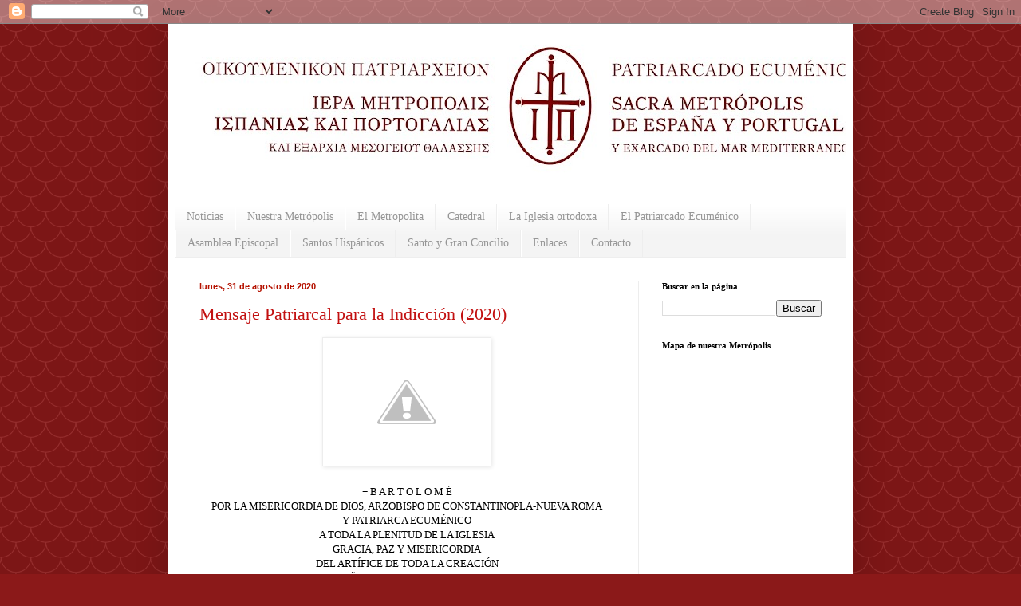

--- FILE ---
content_type: text/html; charset=UTF-8
request_url: https://www.metropoliespo.com/2020/08/
body_size: 30318
content:
<!DOCTYPE html>
<html class='v2' dir='ltr' lang='es'>
<head>
<link href='https://www.blogger.com/static/v1/widgets/4128112664-css_bundle_v2.css' rel='stylesheet' type='text/css'/>
<meta content='width=1100' name='viewport'/>
<meta content='text/html; charset=UTF-8' http-equiv='Content-Type'/>
<meta content='blogger' name='generator'/>
<link href='https://www.metropoliespo.com/favicon.ico' rel='icon' type='image/x-icon'/>
<link href='https://www.metropoliespo.com/2020/08/' rel='canonical'/>
<link rel="alternate" type="application/atom+xml" title="Sacra Metrópolis Ortodoxa de España y Portugal y Exarcado del Mar Mediterráneo - Atom" href="https://www.metropoliespo.com/feeds/posts/default" />
<link rel="alternate" type="application/rss+xml" title="Sacra Metrópolis Ortodoxa de España y Portugal y Exarcado del Mar Mediterráneo - RSS" href="https://www.metropoliespo.com/feeds/posts/default?alt=rss" />
<link rel="service.post" type="application/atom+xml" title="Sacra Metrópolis Ortodoxa de España y Portugal y Exarcado del Mar Mediterráneo - Atom" href="https://www.blogger.com/feeds/6605490013288782254/posts/default" />
<!--Can't find substitution for tag [blog.ieCssRetrofitLinks]-->
<meta content='https://www.metropoliespo.com/2020/08/' property='og:url'/>
<meta content='Sacra Metrópolis Ortodoxa de España y Portugal y Exarcado del Mar Mediterráneo' property='og:title'/>
<meta content='(Patriarcado Ecuménico)' property='og:description'/>
<title>Sacra Metrópolis Ortodoxa de España y Portugal y Exarcado del Mar Mediterráneo: agosto 2020</title>
<style id='page-skin-1' type='text/css'><!--
/*
-----------------------------------------------
Blogger Template Style
Name:     Simple
Designer: Blogger
URL:      www.blogger.com
----------------------------------------------- */
/* Content
----------------------------------------------- */
body {
font: normal normal 12px Georgia, Utopia, 'Palatino Linotype', Palatino, serif;
color: #000000;
background: #8b1919 url(https://themes.googleusercontent.com/image?id=0BwVBOzw_-hbMY2U1NzA4ZGYtOWU0YS00ZjllLThkZjgtNGIzYWU4NmM5MDc5) repeat scroll top center /* Credit: Ollustrator (http://www.istockphoto.com/portfolio/Ollustrator?platform=blogger) */;
padding: 0 40px 40px 40px;
}
html body .region-inner {
min-width: 0;
max-width: 100%;
width: auto;
}
h2 {
font-size: 22px;
}
a:link {
text-decoration:none;
color: #c21010;
}
a:visited {
text-decoration:none;
color: #848484;
}
a:hover {
text-decoration:underline;
color: #f72400;
}
.body-fauxcolumn-outer .fauxcolumn-inner {
background: transparent none repeat scroll top left;
_background-image: none;
}
.body-fauxcolumn-outer .cap-top {
position: absolute;
z-index: 1;
height: 400px;
width: 100%;
}
.body-fauxcolumn-outer .cap-top .cap-left {
width: 100%;
background: transparent none repeat-x scroll top left;
_background-image: none;
}
.content-outer {
-moz-box-shadow: 0 0 40px rgba(0, 0, 0, .15);
-webkit-box-shadow: 0 0 5px rgba(0, 0, 0, .15);
-goog-ms-box-shadow: 0 0 10px #333333;
box-shadow: 0 0 40px rgba(0, 0, 0, .15);
margin-bottom: 1px;
}
.content-inner {
padding: 10px 10px;
}
.content-inner {
background-color: #ffffff;
}
/* Header
----------------------------------------------- */
.header-outer {
background: #ffffff url(//www.blogblog.com/1kt/simple/gradients_light.png) repeat-x scroll 0 -400px;
_background-image: none;
}
.Header h1 {
font: normal bold 27px Georgia, Utopia, 'Palatino Linotype', Palatino, serif;
color: #ffffff;
text-shadow: 1px 2px 3px rgba(0, 0, 0, .2);
}
.Header h1 a {
color: #ffffff;
}
.Header .description {
font-size: 140%;
color: #ffffff;
}
.header-inner .Header .titlewrapper {
padding: 22px 30px;
}
.header-inner .Header .descriptionwrapper {
padding: 0 30px;
}
/* Tabs
----------------------------------------------- */
.tabs-inner .section:first-child {
border-top: 0 solid #eeeeee;
}
.tabs-inner .section:first-child ul {
margin-top: -0;
border-top: 0 solid #eeeeee;
border-left: 0 solid #eeeeee;
border-right: 0 solid #eeeeee;
}
.tabs-inner .widget ul {
background: #f4f4f4 url(https://resources.blogblog.com/blogblog/data/1kt/simple/gradients_light.png) repeat-x scroll 0 -800px;
_background-image: none;
border-bottom: 1px solid #eeeeee;
margin-top: 0;
margin-left: -30px;
margin-right: -30px;
}
.tabs-inner .widget li a {
display: inline-block;
padding: .6em 1em;
font: normal normal 14px Georgia, Utopia, 'Palatino Linotype', Palatino, serif;
color: #969696;
border-left: 1px solid #ffffff;
border-right: 1px solid #eeeeee;
}
.tabs-inner .widget li:first-child a {
border-left: none;
}
.tabs-inner .widget li.selected a, .tabs-inner .widget li a:hover {
color: #000000;
background-color: #ededed;
text-decoration: none;
}
/* Columns
----------------------------------------------- */
.main-outer {
border-top: 0 solid #ededed;
}
.fauxcolumn-left-outer .fauxcolumn-inner {
border-right: 1px solid #ededed;
}
.fauxcolumn-right-outer .fauxcolumn-inner {
border-left: 1px solid #ededed;
}
/* Headings
----------------------------------------------- */
div.widget > h2,
div.widget h2.title {
margin: 0 0 1em 0;
font: normal bold 11px Georgia, Utopia, 'Palatino Linotype', Palatino, serif;
color: #000000;
}
/* Widgets
----------------------------------------------- */
.widget .zippy {
color: #969696;
text-shadow: 2px 2px 1px rgba(0, 0, 0, .1);
}
.widget .popular-posts ul {
list-style: none;
}
/* Posts
----------------------------------------------- */
h2.date-header {
font: normal bold 11px Arial, Tahoma, Helvetica, FreeSans, sans-serif;
}
.date-header span {
background-color: transparent;
color: #B51200;
padding: inherit;
letter-spacing: inherit;
margin: inherit;
}
.main-inner {
padding-top: 30px;
padding-bottom: 30px;
}
.main-inner .column-center-inner {
padding: 0 15px;
}
.main-inner .column-center-inner .section {
margin: 0 15px;
}
.post {
margin: 0 0 25px 0;
}
h3.post-title, .comments h4 {
font: normal normal 22px Georgia, Utopia, 'Palatino Linotype', Palatino, serif;
margin: .75em 0 0;
}
.post-body {
font-size: 110%;
line-height: 1.4;
position: relative;
}
.post-body img, .post-body .tr-caption-container, .Profile img, .Image img,
.BlogList .item-thumbnail img {
padding: 2px;
background: #ffffff;
border: 1px solid #ededed;
-moz-box-shadow: 1px 1px 5px rgba(0, 0, 0, .1);
-webkit-box-shadow: 1px 1px 5px rgba(0, 0, 0, .1);
box-shadow: 1px 1px 5px rgba(0, 0, 0, .1);
}
.post-body img, .post-body .tr-caption-container {
padding: 5px;
}
.post-body .tr-caption-container {
color: #222222;
}
.post-body .tr-caption-container img {
padding: 0;
background: transparent;
border: none;
-moz-box-shadow: 0 0 0 rgba(0, 0, 0, .1);
-webkit-box-shadow: 0 0 0 rgba(0, 0, 0, .1);
box-shadow: 0 0 0 rgba(0, 0, 0, .1);
}
.post-header {
margin: 0 0 1.5em;
line-height: 1.6;
font-size: 90%;
}
.post-footer {
margin: 20px -2px 0;
padding: 5px 10px;
color: #5f5f5f;
background-color: #f8f8f8;
border-bottom: 1px solid #ededed;
line-height: 1.6;
font-size: 90%;
}
#comments .comment-author {
padding-top: 1.5em;
border-top: 1px solid #ededed;
background-position: 0 1.5em;
}
#comments .comment-author:first-child {
padding-top: 0;
border-top: none;
}
.avatar-image-container {
margin: .2em 0 0;
}
#comments .avatar-image-container img {
border: 1px solid #ededed;
}
/* Comments
----------------------------------------------- */
.comments .comments-content .icon.blog-author {
background-repeat: no-repeat;
background-image: url([data-uri]);
}
.comments .comments-content .loadmore a {
border-top: 1px solid #969696;
border-bottom: 1px solid #969696;
}
.comments .comment-thread.inline-thread {
background-color: #f8f8f8;
}
.comments .continue {
border-top: 2px solid #969696;
}
/* Accents
---------------------------------------------- */
.section-columns td.columns-cell {
border-left: 1px solid #ededed;
}
.blog-pager {
background: transparent none no-repeat scroll top center;
}
.blog-pager-older-link, .home-link,
.blog-pager-newer-link {
background-color: #ffffff;
padding: 5px;
}
.footer-outer {
border-top: 0 dashed #bbbbbb;
}
/* Mobile
----------------------------------------------- */
body.mobile  {
background-size: auto;
}
.mobile .body-fauxcolumn-outer {
background: transparent none repeat scroll top left;
}
.mobile .body-fauxcolumn-outer .cap-top {
background-size: 100% auto;
}
.mobile .content-outer {
-webkit-box-shadow: 0 0 3px rgba(0, 0, 0, .15);
box-shadow: 0 0 3px rgba(0, 0, 0, .15);
}
.mobile .tabs-inner .widget ul {
margin-left: 0;
margin-right: 0;
}
.mobile .post {
margin: 0;
}
.mobile .main-inner .column-center-inner .section {
margin: 0;
}
.mobile .date-header span {
padding: 0.1em 10px;
margin: 0 -10px;
}
.mobile h3.post-title {
margin: 0;
}
.mobile .blog-pager {
background: transparent none no-repeat scroll top center;
}
.mobile .footer-outer {
border-top: none;
}
.mobile .main-inner, .mobile .footer-inner {
background-color: #ffffff;
}
.mobile-index-contents {
color: #000000;
}
.mobile-link-button {
background-color: #c21010;
}
.mobile-link-button a:link, .mobile-link-button a:visited {
color: #ffffff;
}
.mobile .tabs-inner .section:first-child {
border-top: none;
}
.mobile .tabs-inner .PageList .widget-content {
background-color: #ededed;
color: #000000;
border-top: 1px solid #eeeeee;
border-bottom: 1px solid #eeeeee;
}
.mobile .tabs-inner .PageList .widget-content .pagelist-arrow {
border-left: 1px solid #eeeeee;
}

--></style>
<style id='template-skin-1' type='text/css'><!--
body {
min-width: 860px;
}
.content-outer, .content-fauxcolumn-outer, .region-inner {
min-width: 860px;
max-width: 860px;
_width: 860px;
}
.main-inner .columns {
padding-left: 0px;
padding-right: 260px;
}
.main-inner .fauxcolumn-center-outer {
left: 0px;
right: 260px;
/* IE6 does not respect left and right together */
_width: expression(this.parentNode.offsetWidth -
parseInt("0px") -
parseInt("260px") + 'px');
}
.main-inner .fauxcolumn-left-outer {
width: 0px;
}
.main-inner .fauxcolumn-right-outer {
width: 260px;
}
.main-inner .column-left-outer {
width: 0px;
right: 100%;
margin-left: -0px;
}
.main-inner .column-right-outer {
width: 260px;
margin-right: -260px;
}
#layout {
min-width: 0;
}
#layout .content-outer {
min-width: 0;
width: 800px;
}
#layout .region-inner {
min-width: 0;
width: auto;
}
body#layout div.add_widget {
padding: 8px;
}
body#layout div.add_widget a {
margin-left: 32px;
}
--></style>
<style>
    body {background-image:url(https\:\/\/themes.googleusercontent.com\/image?id=0BwVBOzw_-hbMY2U1NzA4ZGYtOWU0YS00ZjllLThkZjgtNGIzYWU4NmM5MDc5);}
    
@media (max-width: 200px) { body {background-image:url(https\:\/\/themes.googleusercontent.com\/image?id=0BwVBOzw_-hbMY2U1NzA4ZGYtOWU0YS00ZjllLThkZjgtNGIzYWU4NmM5MDc5&options=w200);}}
@media (max-width: 400px) and (min-width: 201px) { body {background-image:url(https\:\/\/themes.googleusercontent.com\/image?id=0BwVBOzw_-hbMY2U1NzA4ZGYtOWU0YS00ZjllLThkZjgtNGIzYWU4NmM5MDc5&options=w400);}}
@media (max-width: 800px) and (min-width: 401px) { body {background-image:url(https\:\/\/themes.googleusercontent.com\/image?id=0BwVBOzw_-hbMY2U1NzA4ZGYtOWU0YS00ZjllLThkZjgtNGIzYWU4NmM5MDc5&options=w800);}}
@media (max-width: 1200px) and (min-width: 801px) { body {background-image:url(https\:\/\/themes.googleusercontent.com\/image?id=0BwVBOzw_-hbMY2U1NzA4ZGYtOWU0YS00ZjllLThkZjgtNGIzYWU4NmM5MDc5&options=w1200);}}
/* Last tag covers anything over one higher than the previous max-size cap. */
@media (min-width: 1201px) { body {background-image:url(https\:\/\/themes.googleusercontent.com\/image?id=0BwVBOzw_-hbMY2U1NzA4ZGYtOWU0YS00ZjllLThkZjgtNGIzYWU4NmM5MDc5&options=w1600);}}
  </style>
<link href='https://www.blogger.com/dyn-css/authorization.css?targetBlogID=6605490013288782254&amp;zx=c779fcca-05cb-43e3-9d83-e3c99b9f4cad' media='none' onload='if(media!=&#39;all&#39;)media=&#39;all&#39;' rel='stylesheet'/><noscript><link href='https://www.blogger.com/dyn-css/authorization.css?targetBlogID=6605490013288782254&amp;zx=c779fcca-05cb-43e3-9d83-e3c99b9f4cad' rel='stylesheet'/></noscript>
<meta name='google-adsense-platform-account' content='ca-host-pub-1556223355139109'/>
<meta name='google-adsense-platform-domain' content='blogspot.com'/>

</head>
<body class='loading variant-bold'>
<div class='navbar section' id='navbar' name='Barra de navegación'><div class='widget Navbar' data-version='1' id='Navbar1'><script type="text/javascript">
    function setAttributeOnload(object, attribute, val) {
      if(window.addEventListener) {
        window.addEventListener('load',
          function(){ object[attribute] = val; }, false);
      } else {
        window.attachEvent('onload', function(){ object[attribute] = val; });
      }
    }
  </script>
<div id="navbar-iframe-container"></div>
<script type="text/javascript" src="https://apis.google.com/js/platform.js"></script>
<script type="text/javascript">
      gapi.load("gapi.iframes:gapi.iframes.style.bubble", function() {
        if (gapi.iframes && gapi.iframes.getContext) {
          gapi.iframes.getContext().openChild({
              url: 'https://www.blogger.com/navbar/6605490013288782254?origin\x3dhttps://www.metropoliespo.com',
              where: document.getElementById("navbar-iframe-container"),
              id: "navbar-iframe"
          });
        }
      });
    </script><script type="text/javascript">
(function() {
var script = document.createElement('script');
script.type = 'text/javascript';
script.src = '//pagead2.googlesyndication.com/pagead/js/google_top_exp.js';
var head = document.getElementsByTagName('head')[0];
if (head) {
head.appendChild(script);
}})();
</script>
</div></div>
<div class='body-fauxcolumns'>
<div class='fauxcolumn-outer body-fauxcolumn-outer'>
<div class='cap-top'>
<div class='cap-left'></div>
<div class='cap-right'></div>
</div>
<div class='fauxborder-left'>
<div class='fauxborder-right'></div>
<div class='fauxcolumn-inner'>
</div>
</div>
<div class='cap-bottom'>
<div class='cap-left'></div>
<div class='cap-right'></div>
</div>
</div>
</div>
<div class='content'>
<div class='content-fauxcolumns'>
<div class='fauxcolumn-outer content-fauxcolumn-outer'>
<div class='cap-top'>
<div class='cap-left'></div>
<div class='cap-right'></div>
</div>
<div class='fauxborder-left'>
<div class='fauxborder-right'></div>
<div class='fauxcolumn-inner'>
</div>
</div>
<div class='cap-bottom'>
<div class='cap-left'></div>
<div class='cap-right'></div>
</div>
</div>
</div>
<div class='content-outer'>
<div class='content-cap-top cap-top'>
<div class='cap-left'></div>
<div class='cap-right'></div>
</div>
<div class='fauxborder-left content-fauxborder-left'>
<div class='fauxborder-right content-fauxborder-right'></div>
<div class='content-inner'>
<header>
<div class='header-outer'>
<div class='header-cap-top cap-top'>
<div class='cap-left'></div>
<div class='cap-right'></div>
</div>
<div class='fauxborder-left header-fauxborder-left'>
<div class='fauxborder-right header-fauxborder-right'></div>
<div class='region-inner header-inner'>
<div class='header section' id='header' name='Cabecera'><div class='widget Header' data-version='1' id='Header1'>
<div id='header-inner'>
<a href='https://www.metropoliespo.com/' style='display: block'>
<img alt='Sacra Metrópolis Ortodoxa de España y Portugal y Exarcado del Mar Mediterráneo' height='186px; ' id='Header1_headerimg' src='https://blogger.googleusercontent.com/img/a/AVvXsEgtgcInhQRz43b98BwPwpT1cYvOUUaR9nf5zLAbY6zEoALK5HskRelD4VfnJMGEfM2MgFArV1E-LBSc16pcdGlA4Y8GqPnFnV574znXMRqwO0Vc0dKpycJcjsV5ayCL5KTVKma8mX92AzV3o8iZLwNxNXVD2eEDBsApGV5SAlDY-9mTjIxRTs0UFOCtpSI=s940' style='display: block' width='940px; '/>
</a>
</div>
</div></div>
</div>
</div>
<div class='header-cap-bottom cap-bottom'>
<div class='cap-left'></div>
<div class='cap-right'></div>
</div>
</div>
</header>
<div class='tabs-outer'>
<div class='tabs-cap-top cap-top'>
<div class='cap-left'></div>
<div class='cap-right'></div>
</div>
<div class='fauxborder-left tabs-fauxborder-left'>
<div class='fauxborder-right tabs-fauxborder-right'></div>
<div class='region-inner tabs-inner'>
<div class='tabs no-items section' id='crosscol' name='Multicolumnas'></div>
<div class='tabs section' id='crosscol-overflow' name='Cross-Column 2'><div class='widget PageList' data-version='1' id='PageList1'>
<h2>Páginas</h2>
<div class='widget-content'>
<ul>
<li>
<a href='https://www.metropoliespo.com/'>Noticias</a>
</li>
<li>
<a href='https://www.metropoliespo.com/p/nuestra-metropolis.html'>Nuestra Metrópolis</a>
</li>
<li>
<a href='https://www.metropoliespo.com/p/el-metropolita_25.html'>El Metropolita</a>
</li>
<li>
<a href='https://www.metropoliespo.com/p/catedral.html'>Catedral</a>
</li>
<li>
<a href='https://www.metropoliespo.com/p/la-iglesia-ortodoxa_5.html'>La Iglesia ortodoxa</a>
</li>
<li>
<a href='https://www.metropoliespo.com/p/el-patriarcado-ecumenico.html'>El Patriarcado Ecuménico</a>
</li>
<li>
<a href='https://www.metropoliespo.com/p/asamblea-episcopal.html'>Asamblea Episcopal</a>
</li>
<li>
<a href='https://www.metropoliespo.com/p/santoral-hispanico_5.html'>Santos Hispánicos</a>
</li>
<li>
<a href='https://www.metropoliespo.com/p/santo-y-gran-concilio-de-la-iglesia.html'>Santo y Gran Concilio</a>
</li>
<li>
<a href='https://www.metropoliespo.com/p/enlaces_26.html'>Enlaces</a>
</li>
<li>
<a href='https://www.metropoliespo.com/p/contacto_15.html'>Contacto</a>
</li>
</ul>
<div class='clear'></div>
</div>
</div></div>
</div>
</div>
<div class='tabs-cap-bottom cap-bottom'>
<div class='cap-left'></div>
<div class='cap-right'></div>
</div>
</div>
<div class='main-outer'>
<div class='main-cap-top cap-top'>
<div class='cap-left'></div>
<div class='cap-right'></div>
</div>
<div class='fauxborder-left main-fauxborder-left'>
<div class='fauxborder-right main-fauxborder-right'></div>
<div class='region-inner main-inner'>
<div class='columns fauxcolumns'>
<div class='fauxcolumn-outer fauxcolumn-center-outer'>
<div class='cap-top'>
<div class='cap-left'></div>
<div class='cap-right'></div>
</div>
<div class='fauxborder-left'>
<div class='fauxborder-right'></div>
<div class='fauxcolumn-inner'>
</div>
</div>
<div class='cap-bottom'>
<div class='cap-left'></div>
<div class='cap-right'></div>
</div>
</div>
<div class='fauxcolumn-outer fauxcolumn-left-outer'>
<div class='cap-top'>
<div class='cap-left'></div>
<div class='cap-right'></div>
</div>
<div class='fauxborder-left'>
<div class='fauxborder-right'></div>
<div class='fauxcolumn-inner'>
</div>
</div>
<div class='cap-bottom'>
<div class='cap-left'></div>
<div class='cap-right'></div>
</div>
</div>
<div class='fauxcolumn-outer fauxcolumn-right-outer'>
<div class='cap-top'>
<div class='cap-left'></div>
<div class='cap-right'></div>
</div>
<div class='fauxborder-left'>
<div class='fauxborder-right'></div>
<div class='fauxcolumn-inner'>
</div>
</div>
<div class='cap-bottom'>
<div class='cap-left'></div>
<div class='cap-right'></div>
</div>
</div>
<!-- corrects IE6 width calculation -->
<div class='columns-inner'>
<div class='column-center-outer'>
<div class='column-center-inner'>
<div class='main section' id='main' name='Principal'><div class='widget Blog' data-version='1' id='Blog1'>
<div class='blog-posts hfeed'>

          <div class="date-outer">
        
<h2 class='date-header'><span>lunes, 31 de agosto de 2020</span></h2>

          <div class="date-posts">
        
<div class='post-outer'>
<div class='post hentry uncustomized-post-template' itemprop='blogPost' itemscope='itemscope' itemtype='http://schema.org/BlogPosting'>
<meta content='https://1.bp.blogspot.com/-IjoxSFF8jII/Vtg5-vbYwJI/AAAAAAAAKco/xAB4CaSyJ7QfzrZ00nMTbScmzpSRSO84ACPcBGAYYCw/s200/patriarch.png' itemprop='image_url'/>
<meta content='6605490013288782254' itemprop='blogId'/>
<meta content='1183558200418187396' itemprop='postId'/>
<a name='1183558200418187396'></a>
<h3 class='post-title entry-title' itemprop='name'>
<a href='https://www.metropoliespo.com/2020/08/mensaje-patriarcal-para-la-indiccion.html'>Mensaje Patriarcal para la Indicción (2020)</a>
</h3>
<div class='post-header'>
<div class='post-header-line-1'></div>
</div>
<div class='post-body entry-content' id='post-body-1183558200418187396' itemprop='description articleBody'>
<div class="p1" style="font-stretch: normal; line-height: normal;">
</div>
<div class="separator" style="clear: both; text-align: center;">
<a href="https://1.bp.blogspot.com/-IjoxSFF8jII/Vtg5-vbYwJI/AAAAAAAAKco/xAB4CaSyJ7QfzrZ00nMTbScmzpSRSO84ACPcBGAYYCw/s1600/patriarch.png" imageanchor="1" style="margin-left: 1em; margin-right: 1em;"><img border="0" data-original-height="240" data-original-width="320" height="150" src="https://1.bp.blogspot.com/-IjoxSFF8jII/Vtg5-vbYwJI/AAAAAAAAKco/xAB4CaSyJ7QfzrZ00nMTbScmzpSRSO84ACPcBGAYYCw/s200/patriarch.png" width="200" /></a></div>
<div style="-webkit-text-size-adjust: auto; text-align: center;">
<span style="font-family: Georgia, &quot;Times New Roman&quot;, serif;"><br /></span></div>
<div style="-webkit-text-size-adjust: auto; text-align: center;">
<span style="font-family: Georgia, &quot;Times New Roman&quot;, serif;">+ B A R T O L O M É</span></div>
<span class="s1"><div style="-webkit-text-size-adjust: auto; text-align: center;">
<span style="font-family: Georgia, &quot;Times New Roman&quot;, serif;">POR LA MISERICORDIA DE DIOS, ARZOBISPO DE CONSTANTINOPLA-NUEVA ROMA</span></div>
<span style="font-family: Georgia, Times New Roman, serif;"><div style="-webkit-text-size-adjust: auto; text-align: center;">
Y PATRIARCA ECUMÉNICO</div>
<div style="-webkit-text-size-adjust: auto; text-align: center;">
A TODA LA PLENITUD DE LA IGLESIA</div>
<div style="-webkit-text-size-adjust: auto; text-align: center;">
GRACIA, PAZ Y MISERICORDIA</div>
<div style="-webkit-text-size-adjust: auto; text-align: center;">
DEL ARTÍFICE DE TODA LA CREACIÓN</div>
<div style="-webkit-text-size-adjust: auto; text-align: center;">
NUESTRO SEÑOR, DIOS Y SALVADOR JESUCRISTO</div>
<div style="text-align: justify;">
<span style="-webkit-text-size-adjust: auto;"><br /></span></div>
<span style="-webkit-text-size-adjust: auto;"><div style="text-align: justify;">
Queridos hermanos Jerarcas e hijos amados en el Señor,</div>
</span><div style="text-align: justify;">
<br /></div>
<span style="-webkit-text-size-adjust: auto;"><div style="text-align: justify;">
Es una convicción compartida que, en nuestro tiempo, el medio ambiente está amenazado como nunca antes en la historia de la humanidad. La magnitud de esta amenaza se manifiesta en el hecho de que lo que está en juego ya no es la calidad, sino la preservación de la vida en nuestro planeta. Por primera vez en la historia, el hombre es capaz de destruir las condiciones de vida en la tierra. Las armas nucleares son el símbolo del titanismo prometeico del hombre, la expresión tangible del "complejo de omnipotencia" del "hombre-dios" contemporáneo.</div>
</span></span></span><br />
<div class="p2" style="-webkit-text-size-adjust: auto; font-stretch: normal; line-height: normal; min-height: 20.3px; text-align: justify;">
<span style="font-family: Georgia, Times New Roman, serif;"><span class="s1"></span><br /></span></div>
<div class="p1" style="-webkit-text-size-adjust: auto; font-stretch: normal; line-height: normal; text-align: justify;">
<span class="s1"><span style="font-family: Georgia, Times New Roman, serif;">Al utilizar el poder que proviene de la ciencia y la tecnología, lo que se revela hoy es la ambivalencia de la libertad del hombre. La ciencia sirve a la vida; contribuye al progreso, al tratamiento de enfermedades y muchas condiciones hasta ahora consideradas &#8220;fatídicas&#8221;; crea nuevas perspectivas positivas para el futuro. Sin embargo, al mismo tiempo, proporciona al hombre medios todopoderosos, cuyo mal uso puede volverse destructivo. Estamos experimentando la creciente destrucción del medio ambiente, de la biodiversidad, de la flora y fauna; la contaminación de los recursos acuáticos y de la atmósfera, el progresivo colapso del equilibrio climático, así como otros excesos de límites y medidas en muchas dimensiones de la vida. El Santo y Gran Concilio de la Iglesia Ortodoxa (Creta, 2016) decretó justa y espléndidamente que &#8220;el conocimiento científico no moviliza la voluntad moral del hombre, que conoce los peligros pero sigue actuando como si no lo supiera&#8221;. (Encíclica, &#167; 11)</span></span></div>
<div class="p1" style="font-stretch: normal; line-height: normal;">
</div>
<div style="text-align: justify;">
<span style="-webkit-text-size-adjust: auto; font-family: Georgia, &quot;Times New Roman&quot;, serif;"><br /></span></div>
<span class="s1" style="-webkit-text-size-adjust: auto;"><div style="text-align: justify;">
<span style="font-family: Georgia, &quot;Times New Roman&quot;, serif;">Es evidente que la protección del bien común, de la integridad del medio ambiente, es responsabilidad común de todos los habitantes de la tierra. El imperativo categórico contemporáneo para la humanidad es que vivamos sin destruir el medio ambiente. Sin embargo, si bien a nivel personal y a nivel de muchas comunidades, grupos, movimientos y organizaciones, hay una demostración de gran sensibilidad y responsabilidad ecológica, las naciones y los agentes económicos son incapaces -en nombre de las ambiciones geopolíticas y la &#8220;autonomía de la economía &#8221;- de adoptar las decisiones correctas para la protección de la creación, y en su lugar cultivan la ilusión de que la supuesta destrucción ecológica global es un invento ideológico de movimientos ecológicos y que el medio ambiente tiene el poder de renovarse. Sin embargo, la pregunta crucial sigue siendo: &#191;cuánto más aguantará la naturaleza las discusiones y consultas infructuosas, así como cualquier retraso adicional en la adopción de acciones decisivas para su protección?</span></div>
</span><br />
<div class="p2" style="-webkit-text-size-adjust: auto; font-stretch: normal; line-height: normal; min-height: 20.3px; text-align: justify;">
<span style="font-family: Georgia, Times New Roman, serif;"><span class="s1"></span><br /></span></div>
<div class="p1" style="-webkit-text-size-adjust: auto; font-stretch: normal; line-height: normal; text-align: justify;">
<span class="s1"><span style="font-family: Georgia, Times New Roman, serif;">El hecho de que, durante el período de la pandemia del nuevo coronavirus Covid-19, con las restricciones obligatorias de movimiento, el cierre de fábricas y la disminución de la actividad y producción industrial, observemos una reducción de la contaminación y el deterioro de la atmósfera ha demostrado el carácter antropogénico de la crisis ecológica contemporánea. Una vez más quedó claro que la industria, los medios de transporte contemporáneos, el automóvil y el avión, la prioridad indiscutible de los indicadores económicos y similares, impactan negativamente en el equilibrio ambiental y que un cambio de rumbo hacia una economía ecológica constituye un inquebrantable necesidad. No existe un progreso genuino que se base en la destrucción del medio ambiente natural. Es inconcebible que adoptemos decisiones económicas sin tener también en cuenta sus consecuencias ecológicas. El desarrollo económico no puede seguir siendo una pesadilla para la ecología. Estamos seguros de que existe una forma alternativa de estructura y desarrollo económico más allá del economismo y la orientación de la actividad económica hacia la maximización del lucro. El futuro de la humanidad no es el &#8216;homo œconomicus&#8217;.</span></span></div>
<div class="p1" style="-webkit-text-size-adjust: auto; font-stretch: normal; line-height: normal; text-align: justify;">
<br /></div>
<div class="p1" style="-webkit-text-size-adjust: auto; font-stretch: normal; line-height: normal; text-align: justify;">
<span class="s1"><span style="font-family: Georgia, Times New Roman, serif;">El Patriarcado Ecuménico, que en las últimas décadas ha sido pionero en el campo de la protección de la creación, continuará con sus iniciativas ecológicas, la organización de jornadas ecológicas, la movilización de sus fieles y en especial de la juventud, la promoción de la protección del medio ambiente como tema fundamental para el diálogo interreligioso y las iniciativas comunes de las religiones, los contactos con líderes e instituciones políticas, la cooperación con organizaciones medioambientales y movimientos ecologistas. Es evidente que la colaboración para la protección del medio ambiente crea vías adicionales de comunicación y posibilidades para nuevas acciones comunes.</span></span></div>
<div class="p2" style="-webkit-text-size-adjust: auto; font-stretch: normal; line-height: normal; min-height: 20.3px; text-align: justify;">
<span style="font-family: Georgia, Times New Roman, serif;"><span class="s1"></span><br /></span></div>
<div class="p1" style="-webkit-text-size-adjust: auto; font-stretch: normal; line-height: normal; text-align: justify;">
<span class="s1"><span style="font-family: Georgia, Times New Roman, serif;">Reiteramos que las actividades ambientales del Patriarcado Ecuménico son una extensión de su autoconciencia eclesiológica y no suponen una simple reacción circunstancial a un nuevo fenómeno. La vida misma de la Iglesia es una ecología aplicada. Los sacramentos de la Iglesia, toda su vida de culto, su ascetismo y vida comunitaria, la vida cotidiana de sus fieles, expresan y generan el más profundo respeto por la creación. La sensibilidad ecológica de la ortodoxia no fue creada por la crisis ambiental contemporánea sino que surgió de ella. La lucha por la protección de la creación es una dimensión central de nuestra fe. El respeto por el medio ambiente es un acto de doxología del nombre de Dios, mientras que la destrucción de la creación es una ofensa contra el Creador, totalmente irreconciliable con los principios básicos de la teología cristiana.</span></span></div>
<div class="p2" style="-webkit-text-size-adjust: auto; font-stretch: normal; line-height: normal; min-height: 20.3px; text-align: justify;">
<span style="font-family: Georgia, Times New Roman, serif;"><span class="s1"></span><br /></span></div>
<div class="p1" style="-webkit-text-size-adjust: auto; font-stretch: normal; line-height: normal; text-align: justify;">
<span class="s1"><span style="font-family: Georgia, Times New Roman, serif;">Muy honorables hermanos y muy amados hijos,</span></span></div>
<div class="p2" style="-webkit-text-size-adjust: auto; font-stretch: normal; line-height: normal; min-height: 20.3px; text-align: justify;">
<span style="font-family: Georgia, Times New Roman, serif;"><span class="s1"></span><br /></span></div>
<div class="p1" style="-webkit-text-size-adjust: auto; font-stretch: normal; line-height: normal; text-align: justify;">
<span class="s1"><span style="font-family: Georgia, Times New Roman, serif;">Los valores ecológicos de la tradición ortodoxa, precioso legado de los Padres, constituyen un cortafuegos contra la cultura cuyo fundamento axiológico es el dominio del hombre sobre la naturaleza. La fe en Cristo inspira y fortalece el esfuerzo humano incluso ante los inmensos desafíos. Desde la perspectiva de la fe, somos capaces de descubrir y valorar no solo las dimensiones problemáticas, sino también las posibilidades y perspectivas positivas de la civilización contemporánea. Hacemos un llamado a los jóvenes hombres y mujeres ortodoxos para que se den cuenta de la importancia de vivir como cristianos fieles y como personas contemporáneas. La fe en el destino eterno del hombre fortalece nuestro testimonio en el mundo.</span></span></div>
<div class="p2" style="-webkit-text-size-adjust: auto; font-stretch: normal; line-height: normal; min-height: 20.3px; text-align: justify;">
<span style="font-family: Georgia, Times New Roman, serif;"><span class="s1"></span><br /></span></div>
<div class="p1" style="-webkit-text-size-adjust: auto; font-stretch: normal; line-height: normal; text-align: justify;">
<span class="s1"><span style="font-family: Georgia, Times New Roman, serif;">Con este espíritu, desde El Fanar, os deseamos a todos un nuevo año eclesiástico propicio y bendito, fructífero en obras semejantes a las de Cristo, para beneficio de toda la creación y para gloria del omnisapiente Creador de todos. E invocamos sobre vosotros, a través de la intercesión de la Santísima y Bienaventurada Madre de Dios, la gracia y la misericordia del Dios de las maravillas.</span></span></div>
<div class="p2" style="-webkit-text-size-adjust: auto; font-stretch: normal; line-height: normal; min-height: 20.3px; text-align: justify;">
<span style="font-family: Georgia, Times New Roman, serif;"><span class="s1"></span><br /></span></div>
<div class="p1" style="-webkit-text-size-adjust: auto; font-stretch: normal; line-height: normal; text-align: justify;">
<span class="s2" style="direction: ltr; unicode-bidi: embed;"><span style="font-family: Georgia, Times New Roman, serif;">1 de septiembre de 2020</span></span></div>
<div class="p1" style="-webkit-text-size-adjust: auto; font-stretch: normal; line-height: normal; text-align: justify;">
<span class="s1"><span style="font-family: Georgia, Times New Roman, serif;">+ Bartolomé de Constantinopla</span></span></div>
<div class="p1" style="-webkit-text-size-adjust: auto; font-stretch: normal; line-height: normal; text-align: justify;">
<span class="s1"><span style="font-family: Georgia, Times New Roman, serif;">Ferviente suplicante de todos ante Dios</span></span></div>
<div style='clear: both;'></div>
</div>
<div class='post-footer'>
<div class='post-footer-line post-footer-line-1'>
<span class='post-author vcard'>
Publicado por
<span class='fn' itemprop='author' itemscope='itemscope' itemtype='http://schema.org/Person'>
<span itemprop='name'>Anónimo</span>
</span>
</span>
<span class='post-timestamp'>
en
<meta content='https://www.metropoliespo.com/2020/08/mensaje-patriarcal-para-la-indiccion.html' itemprop='url'/>
<a class='timestamp-link' href='https://www.metropoliespo.com/2020/08/mensaje-patriarcal-para-la-indiccion.html' rel='bookmark' title='permanent link'><abbr class='published' itemprop='datePublished' title='2020-08-31T19:21:00+02:00'>19:21</abbr></a>
</span>
<span class='post-comment-link'>
</span>
<span class='post-icons'>
<span class='item-control blog-admin pid-365780002'>
<a href='https://www.blogger.com/post-edit.g?blogID=6605490013288782254&postID=1183558200418187396&from=pencil' title='Editar entrada'>
<img alt='' class='icon-action' height='18' src='https://resources.blogblog.com/img/icon18_edit_allbkg.gif' width='18'/>
</a>
</span>
</span>
<div class='post-share-buttons goog-inline-block'>
<a class='goog-inline-block share-button sb-email' href='https://www.blogger.com/share-post.g?blogID=6605490013288782254&postID=1183558200418187396&target=email' target='_blank' title='Enviar por correo electrónico'><span class='share-button-link-text'>Enviar por correo electrónico</span></a><a class='goog-inline-block share-button sb-blog' href='https://www.blogger.com/share-post.g?blogID=6605490013288782254&postID=1183558200418187396&target=blog' onclick='window.open(this.href, "_blank", "height=270,width=475"); return false;' target='_blank' title='Escribe un blog'><span class='share-button-link-text'>Escribe un blog</span></a><a class='goog-inline-block share-button sb-twitter' href='https://www.blogger.com/share-post.g?blogID=6605490013288782254&postID=1183558200418187396&target=twitter' target='_blank' title='Compartir en X'><span class='share-button-link-text'>Compartir en X</span></a><a class='goog-inline-block share-button sb-facebook' href='https://www.blogger.com/share-post.g?blogID=6605490013288782254&postID=1183558200418187396&target=facebook' onclick='window.open(this.href, "_blank", "height=430,width=640"); return false;' target='_blank' title='Compartir con Facebook'><span class='share-button-link-text'>Compartir con Facebook</span></a><a class='goog-inline-block share-button sb-pinterest' href='https://www.blogger.com/share-post.g?blogID=6605490013288782254&postID=1183558200418187396&target=pinterest' target='_blank' title='Compartir en Pinterest'><span class='share-button-link-text'>Compartir en Pinterest</span></a>
</div>
</div>
<div class='post-footer-line post-footer-line-2'>
<span class='post-labels'>
</span>
</div>
<div class='post-footer-line post-footer-line-3'>
<span class='post-location'>
</span>
</div>
</div>
</div>
</div>
<div class='post-outer'>
<div class='post hentry uncustomized-post-template' itemprop='blogPost' itemscope='itemscope' itemtype='http://schema.org/BlogPosting'>
<meta content='https://1.bp.blogspot.com/-IjoxSFF8jII/Vtg5-vbYwJI/AAAAAAAAKco/xAB4CaSyJ7QfzrZ00nMTbScmzpSRSO84ACPcBGAYYCw/s200/patriarch.png' itemprop='image_url'/>
<meta content='6605490013288782254' itemprop='blogId'/>
<meta content='6579439277055493752' itemprop='postId'/>
<a name='6579439277055493752'></a>
<h3 class='post-title entry-title' itemprop='name'>
<a href='https://www.metropoliespo.com/2020/08/mensagem-patriarcal-para-indicao-2020.html'>Mensagem Patriarcal para a Indição (2020)</a>
</h3>
<div class='post-header'>
<div class='post-header-line-1'></div>
</div>
<div class='post-body entry-content' id='post-body-6579439277055493752' itemprop='description articleBody'>
<div class="separator" style="clear: both; text-align: center;">
<a href="https://1.bp.blogspot.com/-IjoxSFF8jII/Vtg5-vbYwJI/AAAAAAAAKco/xAB4CaSyJ7QfzrZ00nMTbScmzpSRSO84ACPcBGAYYCw/s1600/patriarch.png" imageanchor="1" style="margin-left: 1em; margin-right: 1em;"><img border="0" data-original-height="240" data-original-width="320" height="150" src="https://1.bp.blogspot.com/-IjoxSFF8jII/Vtg5-vbYwJI/AAAAAAAAKco/xAB4CaSyJ7QfzrZ00nMTbScmzpSRSO84ACPcBGAYYCw/s200/patriarch.png" width="200" /></a></div>
<div class="p1" style="-webkit-text-size-adjust: auto; font-stretch: normal; line-height: normal; text-align: center;">
<span style="font-family: Georgia, Times New Roman, serif;"><span class="s1"><br /></span></span></div>
<div class="p1" style="-webkit-text-size-adjust: auto; font-stretch: normal; line-height: normal; text-align: center;">
<span style="font-family: Georgia, Times New Roman, serif;"><span class="s1">&#10016;</span><span class="s2">&nbsp;BARTOLOMEU</span></span></div>
<div class="p1" style="-webkit-text-size-adjust: auto; font-stretch: normal; line-height: normal; text-align: center;">
<span class="s2"><span style="font-family: Georgia, Times New Roman, serif;">PELA MISERICÓRDIA DE DEUS ARCEBISPO DE CONSTANTINOPLA-NOVA ROMA E PATRIARCA ECUMÊNICO</span></span></div>
<div class="p1" style="-webkit-text-size-adjust: auto; font-stretch: normal; line-height: normal; text-align: center;">
<span class="s2"><span style="font-family: Georgia, Times New Roman, serif;">A TODO A PLENITUDE DA IGREJA</span></span></div>
<div class="p1" style="-webkit-text-size-adjust: auto; font-stretch: normal; line-height: normal; text-align: center;">
<span class="s2"><span style="font-family: Georgia, Times New Roman, serif;">GRAÇA, PAZ E MISERICÓRDIA DO ARTÍFICE DE TODA A CRIAÇÃO, NOSSO SENHOR, DEUS E SALVADOR JESUS CRISTO</span></span></div>
<div class="p2" style="-webkit-text-size-adjust: auto; font-stretch: normal; line-height: normal; min-height: 20.3px; text-align: justify;">
<span style="font-family: Georgia, Times New Roman, serif;"><span class="s2"></span><br /></span></div>
<div class="p1" style="-webkit-text-size-adjust: auto; font-stretch: normal; line-height: normal; text-align: justify;">
<span class="s2"><span style="font-family: Georgia, Times New Roman, serif;">Queridos Irmãos Hierarcas e filhos amados no Senhor,</span></span></div>
<div class="p2" style="-webkit-text-size-adjust: auto; font-stretch: normal; line-height: normal; min-height: 20.3px; text-align: justify;">
<span style="font-family: Georgia, Times New Roman, serif;"><span class="s2"></span><br /></span></div>
<div class="p1" style="-webkit-text-size-adjust: auto; font-stretch: normal; line-height: normal; text-align: justify;">
<span class="s2"><span style="font-family: Georgia, Times New Roman, serif;">É uma convicção comum que, em nosso tempo, o meio ambiente está ameaçado como nunca antes na história da humanidade. A magnitude dessa ameaça se manifesta no fato de que o que está em jogo não é mais a qualidade, mas a preservação da vida em nosso planeta. Pela primeira vez na história, o homem é capaz de destruir as condições de vida na terra. As armas nucleares são o símbolo do titanismo prometeico do homem, a expressão tangível do &#171;complexo de onipotência&#187; do &#171;homem-deus&#187; contemporâneo.</span></span></div>
<div class="p2" style="-webkit-text-size-adjust: auto; font-stretch: normal; line-height: normal; min-height: 20.3px; text-align: justify;">
<span style="font-family: Georgia, Times New Roman, serif;"><span class="s2"></span><br /></span></div>
<div class="p1" style="-webkit-text-size-adjust: auto; font-stretch: normal; line-height: normal; text-align: justify;">
<span class="s2"><span style="font-family: Georgia, Times New Roman, serif;">Ao usar o poder que vem da ciência e da tecnologia, o que se revela hoje é a ambivalência da liberdade do homem. A ciência serve à vida; contribui para o progresso, para o enfrentamento de enfermidades e de muitos agravos até então considerados &#171;fatais&#187;; cria novas perspectivas positivas para o futuro. No entanto, ao mesmo tempo, fornece ao homem meios poderosoíssimos, cujo uso indevido pode se tornar destrutivo. Estamos vivenciando a destruição crescente do ambiente natural, da biodiversidade, da flora e da fauna, da poluição dos recursos aquáticos e da atmosfera, o colapso progressivo do equilíbrio climático, bem como outros excessos de limites e medidas em muitas dimensões da vida. O Santo e Grande Concílio da Igreja Ortodoxa (Creta, 2016) decretou acertada e esplendidamente que &#171;o conhecimento científico não mobiliza a vontade moral do homem, que conhece os perigos, mas continua a agir como se não soubesse&#187;. (Encíclica , &#167; 11).</span></span></div>
<div class="p2" style="-webkit-text-size-adjust: auto; font-stretch: normal; line-height: normal; min-height: 20.3px; text-align: justify;">
<span style="font-family: Georgia, Times New Roman, serif;"><span class="s2"></span><br /></span></div>
<div class="p1" style="-webkit-text-size-adjust: auto; font-stretch: normal; line-height: normal; text-align: justify;">
<span class="s2"><span style="font-family: Georgia, Times New Roman, serif;">É evidente que a proteção do bem comum, da integridade do meio ambiente natural, é responsabilidade comum de todos os habitantes da terra. O imperativo categórico contemporâneo para a humanidade é que vivamos sem destruir o meio ambiente. No entanto, enquanto a nível pessoal e ao nível de muitas comunidades, grupos, movimentos e organizações, há uma demonstração de grande sensibilidade e responsabilidade ecológica, as nações e os agentes económicos são incapazes - em nome das ambições geopolíticas e da &#171;autonomia dos a economia&#187; - adotar as decisões corretas para a proteção da criação e, em vez disso, cultivar a ilusão de que a pretensa &#171;destruição ecológica global&#187; é uma fabricação ideológica de movimentos ecológicos e que o ambiente natural tem o poder de se renovar.</span></span></div>
<div class="p2" style="-webkit-text-size-adjust: auto; font-stretch: normal; line-height: normal; min-height: 20.3px; text-align: justify;">
<span style="font-family: Georgia, Times New Roman, serif;"><span class="s2"></span><br /></span></div>
<div class="p1" style="-webkit-text-size-adjust: auto; font-stretch: normal; line-height: normal; text-align: justify;">
<span class="s2"><span style="font-family: Georgia, Times New Roman, serif;">O fato de, durante o período de pandemia do novo coronavírus Covid-19, com as restrições obrigatórias de deslocação, fechamento de indústrias e diminuição da atividade e produção industrial, observamos uma redução da poluição e estorvo da atmosfera, provando a natureza antropogênica da crise ecológica contemporânea. Tornou-se mais uma vez claro que a indústria, os meios de transporte contemporâneos, o automóvel e o avião, a prioridade não negociável dos indicadores econômicos e semelhantes, impactam negativamente o equilíbrio ambiental e que uma mudança de direção em vista de uma economia ecológica constitui um fator de inabalável necessidade. Não há progresso genuíno que se baseie na destruição do meio ambiente natural. É inconcebível que tomemos decisões econômicas sem levar em conta também suas consequências ecológicas. O desenvolvimento econômico não pode permanecer um pesadelo para a ecologia. Temos certeza de que existe uma forma alternativa de estruturação e desenvolvimento econômico, além do economicismo e da orientação da atividade econômica para a maximização do lucro. O futuro da humanidade não é o homo œconomicus.</span></span></div>
<div class="p2" style="-webkit-text-size-adjust: auto; font-stretch: normal; line-height: normal; min-height: 20.3px; text-align: justify;">
<span style="font-family: Georgia, Times New Roman, serif;"><span class="s2"></span><br /></span></div>
<div class="p1" style="-webkit-text-size-adjust: auto; font-stretch: normal; line-height: normal; text-align: justify;">
<span class="s2"><span style="font-family: Georgia, Times New Roman, serif;">O Patriarcado Ecumênico, que nas últimas décadas foi pioneiro no campo da proteção da criação, continuará suas iniciativas ecológicas, a organização de conferências ecológicas, a mobilização de seus fiéis e especialmente os jovens, a promoção da proteção do meio ambiente como um tema fundamental para o diálogo inter-religioso e as iniciativas comuns das religiões, os contatos com líderes políticos e instituições, a cooperação com organizações ambientalistas e movimentos ecológicos. É evidente que a colaboração para a proteção do meio ambiente cria vias adicionais de comunicação e possibilidades para novas ações comuns.</span></span></div>
<div class="p2" style="-webkit-text-size-adjust: auto; font-stretch: normal; line-height: normal; min-height: 20.3px; text-align: justify;">
<span style="font-family: Georgia, Times New Roman, serif;"><span class="s2"></span><br /></span></div>
<div class="p1" style="-webkit-text-size-adjust: auto; font-stretch: normal; line-height: normal; text-align: justify;">
<span class="s2"><span style="font-family: Georgia, Times New Roman, serif;">Repetimos que as atividades ambientais do Patriarcado Ecumênico são uma extensão de sua autoconsciência eclesiológica e não constituem uma simples reação circunstancial a um novo fenômeno. A própria vida da Igreja é uma ecologia aplicada. Os sacramentos da Igreja, toda a sua vida de culto, o seu ascetismo e vida comunitária, a vida quotidiana dos seus fiéis, expressam e geram o mais profundo respeito pela criação. A sensibilidade ecológica da Ortodoxia não foi criada, mas emergiu da crise ambiental contemporânea. A luta pela proteção da criação é uma dimensão central de nossa fé. O respeito pelo meio ambiente é um ato de doxologia do nome de Deus, enquanto a destruição da criação é uma ofensa ao Criador, totalmente irreconciliável com os princípios básicos da teologia cristã.</span></span></div>
<div class="p2" style="-webkit-text-size-adjust: auto; font-stretch: normal; line-height: normal; min-height: 20.3px; text-align: justify;">
<span style="font-family: Georgia, Times New Roman, serif;"><span class="s2"></span><br /></span></div>
<div class="p1" style="-webkit-text-size-adjust: auto; font-stretch: normal; line-height: normal; text-align: justify;">
<span class="s2"><span style="font-family: Georgia, Times New Roman, serif;">Muito ilustres irmãos e filhos muito amados,</span></span></div>
<div class="p2" style="-webkit-text-size-adjust: auto; font-stretch: normal; line-height: normal; min-height: 20.3px; text-align: justify;">
<span style="font-family: Georgia, Times New Roman, serif;"><span class="s2"></span><br /></span></div>
<div class="p1" style="-webkit-text-size-adjust: auto; font-stretch: normal; line-height: normal; text-align: justify;">
<span class="s2"><span style="font-family: Georgia, Times New Roman, serif;">Os valores ecológicos da tradição ortodoxa, precioso legado dos Padres, constituem uma barreira contra a cultura cujo fundamento axiológico é o domínio do homem sobre a natureza. A fé em Cristo inspira e fortalece o esforço humano mesmo diante dos imensos desafios. Na perspectiva da fé, podemos descobrir e avaliar não só as dimensões problemáticas, mas também as possibilidades e perspectivas positivas da civilização contemporânea. Apelamos aos jovens ortodoxos para que percebam o significado de viver como cristãos fiéis e pessoas contemporâneas. A fé no destino eterno do homem fortalece nosso testemunho no mundo.</span></span></div>
<div class="p2" style="-webkit-text-size-adjust: auto; font-stretch: normal; line-height: normal; min-height: 20.3px; text-align: justify;">
<span style="font-family: Georgia, Times New Roman, serif;"><span class="s2"></span><br /></span></div>
<div class="p1" style="-webkit-text-size-adjust: auto; font-stretch: normal; line-height: normal; text-align: justify;">
<span style="font-family: Georgia, Times New Roman, serif;"><span class="s2">Com este espírito, do Fanar, desejamos a todos um Novo Ano Eclesiástico propício e abençoado, frutífero em obras semelhantes às de Cristo, para o benefício de toda a criação e para a glória do sábio Criador de todas as coisas. E nós invocamos sobre todos, pelas intercessões da Toda-Santa Theotokos, a Pammakaristos (Θεοτόκος&nbsp;</span><span class="s3">ἡ</span><span class="s2">Παμμακάριστος), a graça e a misericórdia do Deus das maravilhas.</span></span></div>
<div class="p2" style="-webkit-text-size-adjust: auto; font-stretch: normal; line-height: normal; min-height: 20.3px; text-align: justify;">
<span style="font-family: Georgia, Times New Roman, serif;"><span class="s2"></span><br /></span></div>
<div class="p1" style="-webkit-text-size-adjust: auto; font-stretch: normal; line-height: normal; text-align: justify;">
<span class="s2"><span style="font-family: Georgia, Times New Roman, serif;">1o de setembro de 2020.</span></span></div>
<div class="p1" style="-webkit-text-size-adjust: auto; font-stretch: normal; line-height: normal; text-align: justify;">
<span style="font-family: Georgia, Times New Roman, serif;"><span class="s1">&#10016;</span><span class="s2">&nbsp;Bartolomeu de Constantinopla Suplicante fervoroso de todos perante Deus</span></span></div>
<div class="p2" style="-webkit-text-size-adjust: auto; font-stretch: normal; line-height: normal; min-height: 20.3px; text-align: justify;">
<span style="font-family: Georgia, Times New Roman, serif;"><span class="s2"></span><br /></span></div>
<div class="p2" style="-webkit-text-size-adjust: auto; font-stretch: normal; line-height: normal; min-height: 20.3px; text-align: justify;">
<span style="font-family: Georgia, Times New Roman, serif;"><span class="s2"></span><br /></span></div>
<div class="p1" style="-webkit-text-size-adjust: auto; font-stretch: normal; line-height: normal; text-align: justify;">
<span class="s2"><span style="font-family: Georgia, Times New Roman, serif;">Fonte e tradução para português: ecclesia.com.br</span></span></div>
<div style='clear: both;'></div>
</div>
<div class='post-footer'>
<div class='post-footer-line post-footer-line-1'>
<span class='post-author vcard'>
Publicado por
<span class='fn' itemprop='author' itemscope='itemscope' itemtype='http://schema.org/Person'>
<span itemprop='name'>Anónimo</span>
</span>
</span>
<span class='post-timestamp'>
en
<meta content='https://www.metropoliespo.com/2020/08/mensagem-patriarcal-para-indicao-2020.html' itemprop='url'/>
<a class='timestamp-link' href='https://www.metropoliespo.com/2020/08/mensagem-patriarcal-para-indicao-2020.html' rel='bookmark' title='permanent link'><abbr class='published' itemprop='datePublished' title='2020-08-31T17:15:00+02:00'>17:15</abbr></a>
</span>
<span class='post-comment-link'>
</span>
<span class='post-icons'>
<span class='item-control blog-admin pid-365780002'>
<a href='https://www.blogger.com/post-edit.g?blogID=6605490013288782254&postID=6579439277055493752&from=pencil' title='Editar entrada'>
<img alt='' class='icon-action' height='18' src='https://resources.blogblog.com/img/icon18_edit_allbkg.gif' width='18'/>
</a>
</span>
</span>
<div class='post-share-buttons goog-inline-block'>
<a class='goog-inline-block share-button sb-email' href='https://www.blogger.com/share-post.g?blogID=6605490013288782254&postID=6579439277055493752&target=email' target='_blank' title='Enviar por correo electrónico'><span class='share-button-link-text'>Enviar por correo electrónico</span></a><a class='goog-inline-block share-button sb-blog' href='https://www.blogger.com/share-post.g?blogID=6605490013288782254&postID=6579439277055493752&target=blog' onclick='window.open(this.href, "_blank", "height=270,width=475"); return false;' target='_blank' title='Escribe un blog'><span class='share-button-link-text'>Escribe un blog</span></a><a class='goog-inline-block share-button sb-twitter' href='https://www.blogger.com/share-post.g?blogID=6605490013288782254&postID=6579439277055493752&target=twitter' target='_blank' title='Compartir en X'><span class='share-button-link-text'>Compartir en X</span></a><a class='goog-inline-block share-button sb-facebook' href='https://www.blogger.com/share-post.g?blogID=6605490013288782254&postID=6579439277055493752&target=facebook' onclick='window.open(this.href, "_blank", "height=430,width=640"); return false;' target='_blank' title='Compartir con Facebook'><span class='share-button-link-text'>Compartir con Facebook</span></a><a class='goog-inline-block share-button sb-pinterest' href='https://www.blogger.com/share-post.g?blogID=6605490013288782254&postID=6579439277055493752&target=pinterest' target='_blank' title='Compartir en Pinterest'><span class='share-button-link-text'>Compartir en Pinterest</span></a>
</div>
</div>
<div class='post-footer-line post-footer-line-2'>
<span class='post-labels'>
</span>
</div>
<div class='post-footer-line post-footer-line-3'>
<span class='post-location'>
</span>
</div>
</div>
</div>
</div>
<div class='post-outer'>
<div class='post hentry uncustomized-post-template' itemprop='blogPost' itemscope='itemscope' itemtype='http://schema.org/BlogPosting'>
<meta content='https://1.bp.blogspot.com/-IjoxSFF8jII/Vtg5-vbYwJI/AAAAAAAAKco/xAB4CaSyJ7QfzrZ00nMTbScmzpSRSO84ACPcBGAYYCw/s200/patriarch.png' itemprop='image_url'/>
<meta content='6605490013288782254' itemprop='blogId'/>
<meta content='5147281192756019380' itemprop='postId'/>
<a name='5147281192756019380'></a>
<h3 class='post-title entry-title' itemprop='name'>
<a href='https://www.metropoliespo.com/2020/08/2020.html'>Μήνυμα της Α. Θ. Παναγιότητος του Οικουμενικού Πατριάρχου για αρχή της Ινδίκτου (2020)</a>
</h3>
<div class='post-header'>
<div class='post-header-line-1'></div>
</div>
<div class='post-body entry-content' id='post-body-5147281192756019380' itemprop='description articleBody'>
<div class="separator" style="clear: both; text-align: center;">
<a href="https://1.bp.blogspot.com/-IjoxSFF8jII/Vtg5-vbYwJI/AAAAAAAAKco/xAB4CaSyJ7QfzrZ00nMTbScmzpSRSO84ACPcBGAYYCw/s1600/patriarch.png" imageanchor="1" style="margin-left: 1em; margin-right: 1em;"><img border="0" data-original-height="240" data-original-width="320" height="150" src="https://1.bp.blogspot.com/-IjoxSFF8jII/Vtg5-vbYwJI/AAAAAAAAKco/xAB4CaSyJ7QfzrZ00nMTbScmzpSRSO84ACPcBGAYYCw/s200/patriarch.png" width="200" /></a></div>
<div class="p1" style="-webkit-text-size-adjust: auto; font-stretch: normal; line-height: normal; text-align: justify;">
<span style="font-family: Georgia, Times New Roman, serif;"><span class="s1" style="text-decoration: underline;"><br /></span></span></div>
<div class="p1" style="-webkit-text-size-adjust: auto; font-stretch: normal; line-height: normal; text-align: justify;">
<span style="font-family: Georgia, Times New Roman, serif;"><span class="s1" style="text-decoration: underline;">Ἀ</span><span class="s2" style="text-decoration: underline;">ριθμ. Πρωτ. 529</span></span></div>
<div class="p1" style="-webkit-text-size-adjust: auto; font-stretch: normal; line-height: normal; text-align: center;">
<br /></div>
<div class="p1" style="-webkit-text-size-adjust: auto; font-stretch: normal; line-height: normal; text-align: center;">
<span class="s3"><span style="font-family: Georgia, Times New Roman, serif;">&#8224; Β Α Ρ Θ Ο Λ Ο Μ Α Ι Ο Σ</span></span></div>
<div class="p1" style="-webkit-text-size-adjust: auto; font-stretch: normal; line-height: normal; text-align: center;">
<span class="s3"><span style="font-family: Georgia, Times New Roman, serif;">ΕΛΕΩι ΘΕΟΥ ΑΡΧΙΕΠΙΣΚΟΠΟΣ ΚΩΝΣΤΑΝΤΙΝΟΥΠΟΛΕΩΣ</span></span></div>
<div class="p1" style="-webkit-text-size-adjust: auto; font-stretch: normal; line-height: normal; text-align: center;">
<span class="s3"><span style="font-family: Georgia, Times New Roman, serif;">ΝΕΑΣ ΡΩΜΗΣ ΚΑΙ ΟΙΚΟΥΜΕΝΙΚΟΣ ΠΑΤΡΙΑΡΧΗΣ</span></span></div>
<div class="p1" style="-webkit-text-size-adjust: auto; font-stretch: normal; line-height: normal; text-align: center;">
<span style="font-family: Georgia, Times New Roman, serif;"><span class="s3">ΠΑΝΤΙ Τ</span><span class="s4">ῼ</span><span class="s3">&nbsp;ΠΛΗΡΩΜΑΤΙ ΤΗΣ ΕΚΚΛΗΣΙΑΣ ΧΑΡΙΝ, ΕΙΡΗΝΗΝ ΚΑΙ ΕΛΕΟΣ</span></span></div>
<div class="p1" style="-webkit-text-size-adjust: auto; font-stretch: normal; line-height: normal; text-align: center;">
<span class="s3"><span style="font-family: Georgia, Times New Roman, serif;">ΠΑΡΑ ΤΟΥ ΔΗΜΙΟΥΡΓΟΥ ΠΑΣΗΣ ΤΗΣ ΚΤΙΣΕΩΣ</span></span></div>
<div class="p1" style="-webkit-text-size-adjust: auto; font-stretch: normal; line-height: normal; text-align: center;">
<span class="s3"><span style="font-family: Georgia, Times New Roman, serif;">ΚΥΡΙΟΥ ΚΑΙ ΘΕΟΥ ΚΑΙ ΣΩΤΗΡΟΣ ΗΜΩΝ ΙΗΣΟΥ ΧΡΙΣΤΟΥ</span></span></div>
<div class="p1" style="-webkit-text-size-adjust: auto; font-stretch: normal; line-height: normal; text-align: justify;">
<br /></div>
<div class="p1" style="-webkit-text-size-adjust: auto; font-stretch: normal; line-height: normal; text-align: justify;">
<span style="font-family: Georgia, Times New Roman, serif;"><span class="s3">Προσφιλε</span><span class="s4">ῖ</span><span class="s3">ς&nbsp;</span><span class="s4">ἀ</span><span class="s3">δελφοί&nbsp;</span><span class="s4">ἱ</span><span class="s3">εράρχαι καί τέκνα&nbsp;</span><span class="s4">ἐ</span><span class="s3">ν Κυρί</span><span class="s4">ῳ</span><span class="s3">&nbsp;</span><span class="s4">ἀ</span><span class="s3">γαπητά,</span></span></div>
<div class="p1" style="-webkit-text-size-adjust: auto; font-stretch: normal; line-height: normal; text-align: justify;">
<br /></div>
<div class="p1" style="-webkit-text-size-adjust: auto; font-stretch: normal; line-height: normal; text-align: justify;">
<span style="font-family: Georgia, Times New Roman, serif;"><span class="s4">Ἀ</span><span class="s3">ποτελε</span><span class="s4">ῖ</span><span class="s3">&nbsp;κοινήν πεποίθησιν,&nbsp;</span><span class="s4">ὅ</span><span class="s3">τι ε</span><span class="s4">ἰ</span><span class="s3">ς τήν&nbsp;</span><span class="s4">ἐ</span><span class="s3">ποχήν μας τό φυσικόν περιβάλλον&nbsp;</span><span class="s4">ἀ</span><span class="s3">πειλε</span><span class="s4">ῖ</span><span class="s3">ται&nbsp;</span><span class="s4">ὅ</span><span class="s3">σον ποτέ&nbsp;</span><span class="s4">ἄ</span><span class="s3">λλοτε ε</span><span class="s4">ἰ</span><span class="s3">ς τήν&nbsp;</span><span class="s4">ἱ</span><span class="s3">στορίαν τ</span><span class="s4">ῆ</span><span class="s3">ς&nbsp;</span><span class="s4">ἀ</span><span class="s3">νθρωπότητος. Τό μέγεθος τ</span><span class="s4">ῆ</span><span class="s3">ς&nbsp;</span><span class="s4">ἀ</span><span class="s3">πειλ</span><span class="s4">ῆ</span><span class="s3">ς&nbsp;</span><span class="s4">ἀ</span><span class="s3">ποκαλύπτεται ε</span><span class="s4">ἰ</span><span class="s3">ς τό γεγονός&nbsp;</span><span class="s4">ὅ</span><span class="s3">τι τό διακύβευμα δέν ε</span><span class="s4">ἶ</span><span class="s3">ναι πλέον&nbsp;</span><span class="s4">ἡ</span><span class="s3">&nbsp;ποιότης τ</span><span class="s4">ῆ</span><span class="s3">ς ζω</span><span class="s4">ῆ</span><span class="s3">ς,&nbsp;</span><span class="s4">ἀ</span><span class="s3">λλά&nbsp;</span><span class="s4">ἡ</span><span class="s3">&nbsp;διατήρησις α</span><span class="s4">ὐ</span><span class="s3">τ</span><span class="s4">ῆ</span><span class="s3">ς ε</span><span class="s4">ἰ</span><span class="s3">ς τόν πλανήτην μας. Διά πρώτην φοράν ε</span><span class="s4">ἰ</span><span class="s3">ς τήν&nbsp;</span><span class="s4">ἱ</span><span class="s3">στορίαν,&nbsp;</span><span class="s4">ὁ</span><span class="s3"></span><span class="s4">ἄ</span><span class="s3">νθρωπος δύναται νά καταστρέψ</span><span class="s4">ῃ</span><span class="s3">&nbsp;τούς&nbsp;</span><span class="s4">ὅ</span><span class="s3">ρους τ</span><span class="s4">ῆ</span><span class="s3">ς ζω</span><span class="s4">ῆ</span><span class="s3">ς&nbsp;</span><span class="s4">ἐ</span><span class="s3">πί τ</span><span class="s4">ῆ</span><span class="s3">ς γ</span><span class="s4">ῆ</span><span class="s3">ς. Τά πυρηνικά&nbsp;</span><span class="s4">ὅ</span><span class="s3">πλα ε</span><span class="s4">ἶ</span><span class="s3">ναι τό σύμβολον το</span><span class="s4">ῦ</span><span class="s3">προμηθεϊκο</span><span class="s4">ῦ</span><span class="s3">&nbsp;τιτανισμο</span><span class="s4">ῦ</span><span class="s3">&nbsp;το</span><span class="s4">ῦ</span><span class="s3">&nbsp;</span><span class="s4">ἀ</span><span class="s3">νθρώπου,&nbsp;</span><span class="s4">ἁ</span><span class="s3">πτή&nbsp;</span><span class="s4">ἔ</span><span class="s3">κφρασις το</span><span class="s4">ῦ</span><span class="s3">&nbsp;&#171;συμπλέγματος παντοδυναμίας&#187; το</span><span class="s4">ῦ</span><span class="s3">&nbsp;συγχρόνου &#171;</span><span class="s4">ἀ</span><span class="s3">νθρωποθεο</span><span class="s4">ῦ</span><span class="s3">&#187;.</span></span></div>
<div class="p2" style="-webkit-text-size-adjust: auto; font-stretch: normal; line-height: normal; min-height: 20.3px; text-align: justify;">
<span style="font-family: Georgia, Times New Roman, serif;"><span class="s3"></span><br /></span></div>
<div class="p1" style="-webkit-text-size-adjust: auto; font-stretch: normal; line-height: normal; text-align: justify;">
<span style="font-family: Georgia, Times New Roman, serif;"><span class="s3">Ε</span><span class="s4">ἰ</span><span class="s3">ς τήν χρ</span><span class="s4">ῆ</span><span class="s3">σιν τ</span><span class="s4">ῆ</span><span class="s3">ς πηγαζούσης&nbsp;</span><span class="s4">ἐ</span><span class="s3">κ τ</span><span class="s4">ῆ</span><span class="s3">ς&nbsp;</span><span class="s4">ἐ</span><span class="s3">πιστήμης καί τ</span><span class="s4">ῆ</span><span class="s3">ς τεχνολογίας&nbsp;</span><span class="s4">ἰ</span><span class="s3">σχύος,&nbsp;</span><span class="s4">ἀ</span><span class="s3">ποκαλύπτεται σήμερον&nbsp;</span><span class="s4">ἡ</span><span class="s3"></span><span class="s4">ἀ</span><span class="s3">μφισημία τ</span><span class="s4">ῆ</span><span class="s3">ς&nbsp;</span><span class="s4">ἐ</span><span class="s3">λευθερίας το</span><span class="s4">ῦ</span><span class="s3">&nbsp;</span><span class="s4">ἀ</span><span class="s3">νθρώπου.&nbsp;</span><span class="s4">Ἡ</span><span class="s3">&nbsp;</span><span class="s4">ἐ</span><span class="s3">πιστήμη&nbsp;</span><span class="s4">ὑ</span><span class="s3">πηρετε</span><span class="s4">ῖ</span><span class="s3">&nbsp;τήν ζωήν, συμβάλλει ε</span><span class="s4">ἰ</span><span class="s3">ς τήν πρόοδον, ε</span><span class="s4">ἰ</span><span class="s3">ς τήν&nbsp;</span><span class="s4">ἀ</span><span class="s3">ντιμετώπισιν τ</span><span class="s4">ῶ</span><span class="s3">ν&nbsp;</span><span class="s4">ἀ</span><span class="s3">σθενει</span><span class="s4">ῶ</span><span class="s3">ν καί πολλ</span><span class="s4">ῶ</span><span class="s3">ν καταστάσεων α</span><span class="s4">ἱ</span><span class="s3">&nbsp;</span><span class="s4">ὁ</span><span class="s3">πο</span><span class="s4">ῖ</span><span class="s3">αι&nbsp;</span><span class="s4">ἐ</span><span class="s3">θεωρο</span><span class="s4">ῦ</span><span class="s3">ντο μέχρι σήμερον &#171;μοιρα</span><span class="s4">ῖ</span><span class="s3">αι&#187;, δημιουργε</span><span class="s4">ῖ</span><span class="s3">&nbsp;νέας θετικάς προοπτικάς διά τό μέλλον.&nbsp;</span><span class="s4">Ὅ</span><span class="s3">μως, ταυτοχρόνως, δίδει ε</span><span class="s4">ἰ</span><span class="s3">ς τόν&nbsp;</span><span class="s4">ἄ</span><span class="s3">νθρωπον πανίσχυρα μέσα,&nbsp;</span><span class="s4">ἡ</span><span class="s3">&nbsp;κακή χρ</span><span class="s4">ῆ</span><span class="s3">σις τ</span><span class="s4">ῶ</span><span class="s3">ν&nbsp;</span><span class="s4">ὁ</span><span class="s3">ποίων δύναται νά&nbsp;</span><span class="s4">ἀ</span><span class="s3">ποβ</span><span class="s4">ῇ</span><span class="s3">&nbsp;καταστροφική. Βιο</span><span class="s4">ῦ</span><span class="s3">μεν τήν&nbsp;</span><span class="s4">ἐ</span><span class="s3">ξελισσομένην καταστροφήν το</span><span class="s4">ῦ</span><span class="s3">φυσικο</span><span class="s4">ῦ</span><span class="s3">&nbsp;περιβάλλοντος, τ</span><span class="s4">ῆ</span><span class="s3">ς βιοποικιλότητος, τ</span><span class="s4">ῆ</span><span class="s3">ς χλωρίδος καί τ</span><span class="s4">ῆ</span><span class="s3">ς πανίδος, τήν ρύπανσιν τ</span><span class="s4">ῶ</span><span class="s3">ν&nbsp;</span><span class="s4">ὑ</span><span class="s3">δατίνων πόρων καί τ</span><span class="s4">ῆ</span><span class="s3">ς&nbsp;</span><span class="s4">ἀ</span><span class="s3">τμοσφαίρας, τήν προϊο</span><span class="s4">ῦ</span><span class="s3">σαν&nbsp;</span><span class="s4">ἀ</span><span class="s3">νατροπήν τ</span><span class="s4">ῆ</span><span class="s3">ς κλιματικ</span><span class="s4">ῆ</span><span class="s3">ς&nbsp;</span><span class="s4">ἰ</span><span class="s3">σορροπίας καί&nbsp;</span><span class="s4">ἄ</span><span class="s3">λλας&nbsp;</span><span class="s4">ὐ</span><span class="s3">περβάσεις&nbsp;</span><span class="s4">ὁ</span><span class="s3">ρίων καί μέτρων ε</span><span class="s4">ἰ</span><span class="s3">ς πολλάς διαστάσεις τ</span><span class="s4">ῆ</span><span class="s3">ς ζω</span><span class="s4">ῆ</span><span class="s3">ς.&nbsp;</span><span class="s4">Ὀ</span><span class="s3">ρθ</span><span class="s4">ῶ</span><span class="s3">ς καί προσφυ</span><span class="s4">ῶ</span><span class="s3">ς&nbsp;</span><span class="s4">ἀ</span><span class="s3">πεφάνθη&nbsp;</span><span class="s4">ἡ</span><span class="s3">&nbsp;Αγία καί Μεγάλη Σύνοδος τ</span><span class="s4">ῆ</span><span class="s3">ς&nbsp;</span><span class="s4">Ὀ</span><span class="s3">ρθοδόξου&nbsp;</span><span class="s4">Ἐ</span><span class="s3">κκλησίας (Κρήτη 2016),&nbsp;</span><span class="s4">ὅ</span><span class="s3">τι &#171;</span><span class="s4">ἡ</span><span class="s3">&nbsp;</span><span class="s4">ἐ</span><span class="s3">πιστημονική γν</span><span class="s4">ῶ</span><span class="s3">σις δέν κινητοποιε</span><span class="s4">ῖ</span><span class="s3">&nbsp;τήν&nbsp;</span><span class="s4">ἠ</span><span class="s3">θικήν βούλησιν το</span><span class="s4">ῦ</span><span class="s3"></span><span class="s4">ἀ</span><span class="s3">νθρώπου,&nbsp;</span><span class="s4">ὁ</span><span class="s3">&nbsp;</span><span class="s4">ὁ</span><span class="s3">πο</span><span class="s4">ῖ</span><span class="s3">ος, καίτοι γνωρίζει τούς κινδύνους, συνεχίζει νά δρ</span><span class="s4">ᾷ</span><span class="s3">&nbsp;</span><span class="s4">ὡ</span><span class="s3">ς&nbsp;</span><span class="s4">ἐ</span><span class="s3">άν δέν&nbsp;</span><span class="s4">ἐ</span><span class="s3">γνώριζεν&#187; (</span><span class="s4">Ἐ</span><span class="s5" style="font-style: italic;">γκύκλιος</span><span class="s3">, &#167; 11).</span></span></div>
<div class="p2" style="-webkit-text-size-adjust: auto; font-stretch: normal; line-height: normal; min-height: 20.3px; text-align: justify;">
<span style="font-family: Georgia, Times New Roman, serif;"><span class="s3"></span><br /></span></div>
<div class="p1" style="-webkit-text-size-adjust: auto; font-stretch: normal; line-height: normal; text-align: justify;">
<span style="font-family: Georgia, Times New Roman, serif;"><span class="s3">Ε</span><span class="s4">ἶ</span><span class="s3">ναι προφανές&nbsp;</span><span class="s4">ὅ</span><span class="s3">τι&nbsp;</span><span class="s4">ἡ</span><span class="s3">&nbsp;προστασία το</span><span class="s4">ῦ</span><span class="s3">&nbsp;κοινο</span><span class="s4">ῦ</span><span class="s3">&nbsp;</span><span class="s4">ἀ</span><span class="s3">γαθο</span><span class="s4">ῦ</span><span class="s3">, το</span><span class="s4">ῦ</span><span class="s3">&nbsp;</span><span class="s4">ἀ</span><span class="s3">κεραίου φυσικο</span><span class="s4">ῦ</span><span class="s3">&nbsp;περιβάλλοντος, ε</span><span class="s4">ἶ</span><span class="s3">ναι κοινή ε</span><span class="s4">ὐ</span><span class="s3">θύνη&nbsp;</span><span class="s4">ὅ</span><span class="s3">λων τ</span><span class="s4">ῶ</span><span class="s3">ν κατοίκων τ</span><span class="s4">ῆ</span><span class="s3">ς γ</span><span class="s4">ῆ</span><span class="s3">ς.&nbsp;</span><span class="s4">Ἡ</span><span class="s3">&nbsp;σύγχρονος κατηγορική προστακτική διά τήν&nbsp;</span><span class="s4">ἀ</span><span class="s3">νθρωπότητα ε</span><span class="s4">ἶ</span><span class="s3">ναι νά ζ</span><span class="s4">ῶ</span><span class="s3">μεν χωρίς νά καταστρέφωμεν τό περιβάλλον.&nbsp;</span><span class="s4">Ἐ</span><span class="s3">ν</span><span class="s4">ῶ</span><span class="s3">&nbsp;</span><span class="s4">ὅ</span><span class="s3">μως ε</span><span class="s4">ἰ</span><span class="s3">ς προσωπικόν&nbsp;</span><span class="s4">ἐ</span><span class="s3">πίπεδον καί&nbsp;</span><span class="s4">ἀ</span><span class="s3">πό πολλάς κοινότητας,&nbsp;</span><span class="s4">ὁ</span><span class="s3">μάδας, κινήματα καί&nbsp;</span><span class="s4">ὀ</span><span class="s3">ργανώσεις&nbsp;</span><span class="s4">ἐ</span><span class="s3">πιδεικνύεται μεγάλη ε</span><span class="s4">ὐ</span><span class="s3">αισθησία καί ο</span><span class="s4">ἰ</span><span class="s3">κολογική ε</span><span class="s4">ὐ</span><span class="s3">θύνη, τά κράτη καί ο</span><span class="s4">ἱ</span><span class="s3">&nbsp;ο</span><span class="s4">ἰ</span><span class="s3">κονομικοί παράγοντες&nbsp;</span><span class="s4">ἀ</span><span class="s3">δυνατο</span><span class="s4">ῦ</span><span class="s3">ν,&nbsp;</span><span class="s4">ἐ</span><span class="s3">ν&nbsp;</span><span class="s4">ὀ</span><span class="s3">νόματι γεωπολιτικ</span><span class="s4">ῶ</span><span class="s3">ν σχεδιασμ</span><span class="s4">ῶ</span><span class="s3">ν καί τ</span><span class="s4">ῆ</span><span class="s3">ς &#171;</span><span class="s4">ἰ</span><span class="s3">διονομίας τ</span><span class="s4">ῆ</span><span class="s3">ς ο</span><span class="s4">ἰ</span><span class="s3">κονομίας&#187;, νά λάβουν τάς&nbsp;</span><span class="s4">ὀ</span><span class="s3">ρθάς&nbsp;</span><span class="s4">ἀ</span><span class="s3">ποφάσεις διά τήν προστασίαν τ</span><span class="s4">ῆ</span><span class="s3">ς κτίσεως καί καλλιεργο</span><span class="s4">ῦ</span><span class="s3">ν τήν ψευδαίσθησιν&nbsp;</span><span class="s4">ὅ</span><span class="s3">τι τά περί &#171;παγκοσμίου ο</span><span class="s4">ἰ</span><span class="s3">κολογικ</span><span class="s4">ῆ</span><span class="s3">ς καταστροφ</span><span class="s4">ῆ</span><span class="s3">ς&#187; ε</span><span class="s4">ἶ</span><span class="s3">ναι&nbsp;</span><span class="s4">ἰ</span><span class="s3">δεολόγημα τ</span><span class="s4">ῶ</span><span class="s3">ν ο</span><span class="s4">ἰ</span><span class="s3">κολογικ</span><span class="s4">ῶ</span><span class="s3">ν κινημάτων καί&nbsp;</span><span class="s4">ὅ</span><span class="s3">τι τό φυσικόν περιβάλλον&nbsp;</span><span class="s4">ἔ</span><span class="s3">χει τήν δύναμιν νά&nbsp;</span><span class="s4">ἀ</span><span class="s3">νανεώνεται&nbsp;</span><span class="s4">ἀ</span><span class="s3">φ&#8127;&nbsp;</span><span class="s4">ἑ</span><span class="s3">αυτο</span><span class="s4">ῦ</span><span class="s3">. Τό κρίσιμον&nbsp;</span><span class="s4">ἐ</span><span class="s3">ρώτημα,&nbsp;</span><span class="s4">ὅ</span><span class="s3">μως, παραμένει: Πόσον θά&nbsp;</span><span class="s4">ἀ</span><span class="s3">νθέξ</span><span class="s4">ῃ</span><span class="s3">&nbsp;</span><span class="s4">ἡ</span><span class="s3">&nbsp;φύσις τάς&nbsp;</span><span class="s4">ἀ</span><span class="s3">κάρπους συζητήσεις καί τάς διασκέψεις, τήν περαιτέρω καθυστέρησιν ε</span><span class="s4">ἰ</span><span class="s3">ς τήν&nbsp;</span><span class="s4">ἀ</span><span class="s3">νάληψιν&nbsp;</span><span class="s4">ἀ</span><span class="s3">ποφασιστικ</span><span class="s4">ῶ</span><span class="s3">ν δράσεων διά τήν προστασίαν της;</span></span></div>
<div class="p2" style="-webkit-text-size-adjust: auto; font-stretch: normal; line-height: normal; min-height: 20.3px; text-align: justify;">
<span style="font-family: Georgia, Times New Roman, serif;"><span class="s3"></span><br /></span></div>
<div class="p1" style="-webkit-text-size-adjust: auto; font-stretch: normal; line-height: normal; text-align: justify;">
<span style="font-family: Georgia, Times New Roman, serif;"><span class="s3">Τό γεγονός&nbsp;</span><span class="s4">ὅ</span><span class="s3">τι κατά τήν διάρκειαν τ</span><span class="s4">ῆ</span><span class="s3">ς πανδημίας το</span><span class="s4">ῦ</span><span class="s3">&nbsp;νέου κορωνοϊο</span><span class="s4">ῦ</span><span class="s3">&nbsp;Covid-19, μέ τόν&nbsp;</span><span class="s4">ἐ</span><span class="s3">πιβληθέντα περιορισμόν τ</span><span class="s4">ῶ</span><span class="s3">ν μετακινήσεων, τό κλείσιμον&nbsp;</span><span class="s4">ἐ</span><span class="s3">ργοστασίων καί τήν μείωσιν τ</span><span class="s4">ῆ</span><span class="s3">ς βιομηχανικ</span><span class="s4">ῆ</span><span class="s3">ς δραστηριότητος καί παραγωγ</span><span class="s4">ῆ</span><span class="s3">ς, παρετηρήθη μείωσις τ</span><span class="s4">ῶ</span><span class="s3">ν ρύπων καί τ</span><span class="s4">ῆ</span><span class="s3">ς&nbsp;</span><span class="s4">ἐ</span><span class="s3">πιβαρύνσεως τ</span><span class="s4">ῆ</span><span class="s3">ς&nbsp;</span><span class="s4">ἀ</span><span class="s3">τμοσφαίρας,&nbsp;</span><span class="s4">ἀ</span><span class="s3">πέδειξε τόν&nbsp;</span><span class="s4">ἀ</span><span class="s3">νθρωπογεν</span><span class="s4">ῆ</span><span class="s3">&nbsp;χαρακτ</span><span class="s4">ῆ</span><span class="s3">ρα τ</span><span class="s4">ῆ</span><span class="s3">ς συγχρόνου ο</span><span class="s4">ἰ</span><span class="s3">κολογικ</span><span class="s4">ῆ</span><span class="s3">ς κρίσεως. Κατέστη εκ νέου σαφές&nbsp;</span><span class="s4">ὅ</span><span class="s3">τι&nbsp;</span><span class="s4">ἡ</span><span class="s3">&nbsp;βιομηχανία,&nbsp;</span><span class="s4">ὁ</span><span class="s3">&nbsp;σύγχρονος τρόπος μετακινήσεως, τό α</span><span class="s4">ὐ</span><span class="s3">τοκίνητον καί τό&nbsp;</span><span class="s4">ἀ</span><span class="s3">εροπλάνον,&nbsp;</span><span class="s4">ἡ</span><span class="s3">&nbsp;</span><span class="s4">ἀ</span><span class="s3">διαπραγμάτευτος προτεραιότης τ</span><span class="s4">ῶ</span><span class="s3">ν ο</span><span class="s4">ἰ</span><span class="s3">κονομικ</span><span class="s4">ῶ</span><span class="s3">ν δεικτ</span><span class="s4">ῶ</span><span class="s3">ν καί&nbsp;</span><span class="s4">ἄ</span><span class="s3">λλα συναφ</span><span class="s4">ῆ</span><span class="s3">,&nbsp;</span><span class="s4">ἐ</span><span class="s3">π</span><span class="s4">ῃ</span><span class="s3">ρεάζουν&nbsp;</span><span class="s4">ἀ</span><span class="s3">ρνητικ</span><span class="s4">ῶ</span><span class="s3">ς τήν περιβαλλοντικήν&nbsp;</span><span class="s4">ἰ</span><span class="s3">σορροπίαν καί&nbsp;</span><span class="s4">ὅ</span><span class="s3">τι η&nbsp;</span><span class="s4">ἀ</span><span class="s3">λλαγή πορείας πρός τήν κατεύθυνσιν μι</span><span class="s4">ᾶ</span><span class="s3">ς ο</span><span class="s4">ἰ</span><span class="s3">κολογικ</span><span class="s4">ῆ</span><span class="s3">ς ο</span><span class="s4">ἰ</span><span class="s3">κονομίας&nbsp;</span><span class="s4">ἀ</span><span class="s3">ποτελε</span><span class="s4">ῖ</span><span class="s3">&nbsp;</span><span class="s4">ἀ</span><span class="s3">δήριτον&nbsp;</span><span class="s4">ἀ</span><span class="s3">ναγκαιότητα. Δέν&nbsp;</span><span class="s4">ὑ</span><span class="s3">πάρχει&nbsp;</span><span class="s4">ἀ</span><span class="s3">ληθής πρόοδος, η&nbsp;</span><span class="s4">ὁ</span><span class="s3">ποία στηρίζεται ε</span><span class="s4">ἰ</span><span class="s3">ς τήν καταστροφήν το</span><span class="s4">ῦ</span><span class="s3">&nbsp;φυσικο</span><span class="s4">ῦ</span><span class="s3">&nbsp;περιβάλλοντος. Ε</span><span class="s4">ἶ</span><span class="s3">ναι&nbsp;</span><span class="s4">ἀ</span><span class="s3">διανόητον νά λαμβάνωνται ο</span><span class="s4">ἰ</span><span class="s3">κονομικαί&nbsp;</span><span class="s4">ἀ</span><span class="s3">ποφάσεις χωρίς νά συνυπολογίζωνται α</span><span class="s4">ἱ</span><span class="s3">&nbsp;ο</span><span class="s4">ἰ</span><span class="s3">κολογικαί&nbsp;</span><span class="s4">ἐ</span><span class="s3">πιπτώσεις των.&nbsp;</span><span class="s4">Ἡ</span><span class="s3">&nbsp;ο</span><span class="s4">ἰ</span><span class="s3">κονομική&nbsp;</span><span class="s4">ἀ</span><span class="s3">νάπτυξις δέν ε</span><span class="s4">ἶ</span><span class="s3">ναι δυνατόν νά παραμέν</span><span class="s4">ῃ</span><span class="s3">&nbsp;</span><span class="s4">ἐ</span><span class="s3">φιάλτης διά τήν ο</span><span class="s4">ἰ</span><span class="s3">κολογίαν. Ε</span><span class="s4">ἴ</span><span class="s3">μεθα βέβαιοι&nbsp;</span><span class="s4">ὅ</span><span class="s3">τι&nbsp;</span><span class="s4">ὑ</span><span class="s3">πάρχει&nbsp;</span><span class="s4">ἐ</span><span class="s3">ναλλακτική&nbsp;</span><span class="s4">ὁ</span><span class="s3">δός ο</span><span class="s4">ἰ</span><span class="s3">κονομικ</span><span class="s4">ῆ</span><span class="s3">ς&nbsp;</span><span class="s4">ὀ</span><span class="s3">ργανώσεως καί&nbsp;</span><span class="s4">ἀ</span><span class="s3">ναπτύξεως&nbsp;</span><span class="s4">ἔ</span><span class="s3">ναντι το</span><span class="s4">ῦ</span><span class="s3">&nbsp;ο</span><span class="s4">ἰ</span><span class="s3">κονομισμο</span><span class="s4">ῦ</span><span class="s3">&nbsp;καί το</span><span class="s4">ῦ</span><span class="s3">&nbsp;προσανατολισμο</span><span class="s4">ῦ</span><span class="s3">&nbsp;τ</span><span class="s4">ῆ</span><span class="s3">ς ο</span><span class="s4">ἰ</span><span class="s3">κονομικ</span><span class="s4">ῆ</span><span class="s3">ς δραστηριότητος ε</span><span class="s4">ἰ</span><span class="s3">ς τήν μεγιστοποίησιν τ</span><span class="s4">ῆ</span><span class="s3">ς κερδοφορίας. Τό μέλλον τ</span><span class="s4">ῆ</span><span class="s3">ς&nbsp;</span><span class="s4">ἀ</span><span class="s3">νθρωπότητος δέν ε</span><span class="s4">ἶ</span><span class="s3">ναι&nbsp;</span><span class="s4">ὁ</span><span class="s3">&nbsp;homo oeconomicus.</span></span></div>
<div class="p2" style="-webkit-text-size-adjust: auto; font-stretch: normal; line-height: normal; min-height: 20.3px; text-align: justify;">
<span style="font-family: Georgia, Times New Roman, serif;"><span class="s3"></span><br /></span></div>
<div class="p1" style="-webkit-text-size-adjust: auto; font-stretch: normal; line-height: normal; text-align: justify;">
<span style="font-family: Georgia, Times New Roman, serif;"><span class="s3">Τό Ο</span><span class="s4">ἰ</span><span class="s3">κουμενικόν Πατριαρχε</span><span class="s4">ῖ</span><span class="s3">ον, τό&nbsp;</span><span class="s4">ὁ</span><span class="s3">πο</span><span class="s4">ῖ</span><span class="s3">ον κατά τάς τελευταίας δεκαετίας πρωτοστατε</span><span class="s4">ῖ</span><span class="s3">&nbsp;ε</span><span class="s4">ἰ</span><span class="s3">ς τόν χ</span><span class="s4">ῶ</span><span class="s3">ρον τ</span><span class="s4">ῆ</span><span class="s3">ς προστασίας τ</span><span class="s4">ῆ</span><span class="s3">ς κτίσεως, θά συνεχίσ</span><span class="s4">ῃ</span><span class="s3">&nbsp;τάς ο</span><span class="s4">ἰ</span><span class="s3">κολογικάς του πρωτοβουλίας, τήν&nbsp;</span><span class="s4">ὀ</span><span class="s3">ργάνωσιν ο</span><span class="s4">ἰ</span><span class="s3">κολογικ</span><span class="s4">ῶ</span><span class="s3">ν συνεδρίων, τήν κινητοποίησιν τ</span><span class="s4">ῶ</span><span class="s3">ν πιστ</span><span class="s4">ῶ</span><span class="s3">ν καί πρωτίστως τ</span><span class="s4">ῆ</span><span class="s3">ς νεολαίας, τήν&nbsp;</span><span class="s4">ἀ</span><span class="s3">νάδειξιν τ</span><span class="s4">ῆ</span><span class="s3">ς προστασίας το</span><span class="s4">ῦ</span><span class="s3">&nbsp;περιβάλλοντος ε</span><span class="s4">ἰ</span><span class="s3">ς βασικόν θέμα το</span><span class="s4">ῦ</span><span class="s3">&nbsp;διαθρησκειακο</span><span class="s4">ῦ</span><span class="s3">&nbsp;διαλόγου καί τ</span><span class="s4">ῶ</span><span class="s3">ν κοιν</span><span class="s4">ῶ</span><span class="s3">ν πρωτοβουλι</span><span class="s4">ῶ</span><span class="s3">ν τ</span><span class="s4">ῶ</span><span class="s3">ν θρησκει</span><span class="s4">ῶ</span><span class="s3">ν, τάς&nbsp;</span><span class="s4">ἐ</span><span class="s3">παφάς μέ πολιτικούς&nbsp;</span><span class="s4">ἡ</span><span class="s3">γέτας καί θεσμούς, τήν συνεργασίαν μέ περιβαλλοντικάς&nbsp;</span><span class="s4">ὀ</span><span class="s3">ργανώσεις καί ο</span><span class="s4">ἰ</span><span class="s3">κολογικά κινήματα. Ε</span><span class="s4">ἶ</span><span class="s3">ναι προφανές&nbsp;</span><span class="s4">ὅ</span><span class="s3">τι&nbsp;</span><span class="s4">ἡ</span><span class="s3">&nbsp;σύμπραξις διά τήν προστασίαν το</span><span class="s4">ῦ</span><span class="s3">&nbsp;περιβάλλοντος δημιουργε</span><span class="s4">ῖ</span><span class="s3">&nbsp;διαύλους&nbsp;</span><span class="s4">ἐ</span><span class="s3">πικοινωνίας καί δυνατότητας διά νέας κοινάς δράσεις.</span></span></div>
<div class="p2" style="-webkit-text-size-adjust: auto; font-stretch: normal; line-height: normal; min-height: 20.3px; text-align: justify;">
<span style="font-family: Georgia, Times New Roman, serif;"><span class="s3"></span><br /></span></div>
<div class="p1" style="-webkit-text-size-adjust: auto; font-stretch: normal; line-height: normal; text-align: justify;">
<span style="font-family: Georgia, Times New Roman, serif;"><span class="s4">Ἐ</span><span class="s3">παναλαμβάνομεν,&nbsp;</span><span class="s4">ὅ</span><span class="s3">τι α</span><span class="s4">ἱ</span><span class="s3">&nbsp;περιβαλλοντικαί δραστηριότητες το</span><span class="s4">ῦ</span><span class="s3">&nbsp;Ο</span><span class="s4">ἰ</span><span class="s3">κουμε-νικο</span><span class="s4">ῦ</span><span class="s3">&nbsp;Πατριαρχείου ε</span><span class="s4">ἶ</span><span class="s3">ναι προέκτασις τ</span><span class="s4">ῆ</span><span class="s3">ς&nbsp;</span><span class="s4">ἐ</span><span class="s3">κκλησιολογικ</span><span class="s4">ῆ</span><span class="s3">ς α</span><span class="s4">ὐ</span><span class="s3">τοσυνειδησίας του καί δέν&nbsp;</span><span class="s4">ἀ</span><span class="s3">ποτελο</span><span class="s4">ῦ</span><span class="s3">ν&nbsp;</span><span class="s4">ἁ</span><span class="s3">πλ</span><span class="s4">ῶ</span><span class="s3">ς περιστασιακήν&nbsp;</span><span class="s4">ἀ</span><span class="s3">ντίδρασιν ε</span><span class="s4">ἰ</span><span class="s3">ς&nbsp;</span><span class="s4">ἕ</span><span class="s3">ν νέον φαινόμενον.&nbsp;</span><span class="s4">Ἡ</span><span class="s3">&nbsp;</span><span class="s4">ἰ</span><span class="s3">δία&nbsp;</span><span class="s4">ἡ</span><span class="s3">&nbsp;ζωή τ</span><span class="s4">ῆ</span><span class="s3">ς&nbsp;</span><span class="s4">Ἐ</span><span class="s3">κκλησίας ε</span><span class="s4">ἶ</span><span class="s3">ναι&nbsp;</span><span class="s4">ἐ</span><span class="s3">φηρμοσμένη ο</span><span class="s4">ἰ</span><span class="s3">κολογία. Τά μυστήρια τ</span><span class="s4">ῆ</span><span class="s3">ς&nbsp;</span><span class="s4">Ἐ</span><span class="s3">κκλησίας, σύνολος&nbsp;</span><span class="s4">ἡ</span><span class="s3">λατρευτική ζωή,&nbsp;</span><span class="s4">ὁ</span><span class="s3">&nbsp;</span><span class="s4">ἀ</span><span class="s3">σκητισμός καί&nbsp;</span><span class="s4">ὁ</span><span class="s3">&nbsp;κοινοτισμός,&nbsp;</span><span class="s4">ἡ</span><span class="s3">&nbsp;καθημερινότης τ</span><span class="s4">ῶ</span><span class="s3">ν πιστ</span><span class="s4">ῶ</span><span class="s3">ν,&nbsp;</span><span class="s4">ἐ</span><span class="s3">κφράζουν καί παράγουν βαθύτατον σεβασμόν πρός τήν κτίσιν.&nbsp;</span><span class="s4">Ἡ</span><span class="s3">&nbsp;ο</span><span class="s4">ἰ</span><span class="s3">κολογική ε</span><span class="s4">ὐ</span><span class="s3">αισθησία τ</span><span class="s4">ῆ</span><span class="s3">ς&nbsp;</span><span class="s4">Ὀ</span><span class="s3">ρθοδοξίας δέν&nbsp;</span><span class="s4">ἐ</span><span class="s3">δημιουργήθη,&nbsp;</span><span class="s4">ἀ</span><span class="s3">λλά&nbsp;</span><span class="s4">ἀ</span><span class="s3">νεδείχθη από τήν σύγχρονον περιβαλλοντικήν κρίσιν.&nbsp;</span><span class="s4">Ὁ</span><span class="s3">&nbsp;</span><span class="s4">ἀ</span><span class="s3">γών διά τήν προστασίαν τ</span><span class="s4">ῆ</span><span class="s3">ς δημιουργίας ε</span><span class="s4">ἶ</span><span class="s3">ναι κεντρική διάστασις τ</span><span class="s4">ῆ</span><span class="s3">ς πίστεώς μας.&nbsp;</span><span class="s4">Ὁ</span><span class="s3">&nbsp;σεβασμός το</span><span class="s4">ῦ</span><span class="s3">&nbsp;περιβάλλοντος ε</span><span class="s4">ἶ</span><span class="s3">ναι&nbsp;</span><span class="s4">ἔ</span><span class="s3">μπρακτος δοξολογία το</span><span class="s4">ῦ</span><span class="s3">&nbsp;</span><span class="s4">ὀ</span><span class="s3">νόματος το</span><span class="s4">ῦ</span><span class="s3">&nbsp;Θεο</span><span class="s4">ῦ</span><span class="s3">,&nbsp;</span><span class="s4">ἐ</span><span class="s3">ν</span><span class="s4">ῶ</span><span class="s3">&nbsp;</span><span class="s4">ἡ</span><span class="s3">&nbsp;καταστροφή τ</span><span class="s4">ῆ</span><span class="s3">ς κτίσεως ε</span><span class="s4">ἶ</span><span class="s3">ναι προσβολή το</span><span class="s4">ῦ</span><span class="s3">&nbsp;Δημιουργο</span><span class="s4">ῦ</span><span class="s3">,&nbsp;</span><span class="s4">ὅ</span><span class="s3">λως&nbsp;</span><span class="s4">ἀ</span><span class="s3">σύμβατος μέ τάς βασικάς παραδοχάς τ</span><span class="s4">ῆ</span><span class="s3">ς χριστιανικ</span><span class="s4">ῆ</span><span class="s3">ς θεολογίας.</span></span></div>
<div class="p1" style="-webkit-text-size-adjust: auto; font-stretch: normal; line-height: normal; text-align: justify;">
<br /></div>
<div class="p1" style="-webkit-text-size-adjust: auto; font-stretch: normal; line-height: normal; text-align: justify;">
<span style="font-family: Georgia, Times New Roman, serif;"><span class="s3">Τιμιώτατοι&nbsp;</span><span class="s4">ἀ</span><span class="s3">δελφοί καί προσφιλέστατα τέκνα,</span></span></div>
<div class="p1" style="-webkit-text-size-adjust: auto; font-stretch: normal; line-height: normal; text-align: justify;">
<br /></div>
<div class="p1" style="-webkit-text-size-adjust: auto; font-stretch: normal; line-height: normal; text-align: justify;">
<span style="font-family: Georgia, Times New Roman, serif;"><span class="s3">Α</span><span class="s4">ἱ</span><span class="s3">&nbsp;ο</span><span class="s4">ἰ</span><span class="s3">κοφιλικαί&nbsp;</span><span class="s4">ἀ</span><span class="s3">ξίαι τ</span><span class="s4">ῆ</span><span class="s3">ς&nbsp;</span><span class="s4">Ὀ</span><span class="s3">ρθοδόξου παραδόσεως,&nbsp;</span><span class="s4">ἡ</span><span class="s3">&nbsp;πολύτιμος παρακατα-θήκη τ</span><span class="s4">ῶ</span><span class="s3">ν Πατέρων,&nbsp;</span><span class="s4">ἀ</span><span class="s3">ποτελο</span><span class="s4">ῦ</span><span class="s3">ν&nbsp;</span><span class="s4">ἀ</span><span class="s3">νάχωμα κατά τ</span><span class="s4">ῆ</span><span class="s3">ς κουλτούρας,&nbsp;</span><span class="s4">ἀ</span><span class="s3">ξιολογική βάσις τ</span><span class="s4">ῆ</span><span class="s3">ς&nbsp;</span><span class="s4">ὁ</span><span class="s3">ποίας ε</span><span class="s4">ἶ</span><span class="s3">ναι&nbsp;</span><span class="s4">ἡ</span><span class="s3">&nbsp;κυριαρχία το</span><span class="s4">ῦ</span><span class="s3">&nbsp;</span><span class="s4">ἀ</span><span class="s3">νθρώπου&nbsp;</span><span class="s4">ἐ</span><span class="s3">πί τ</span><span class="s4">ῆ</span><span class="s3">ς φύσεως.&nbsp;</span><span class="s4">Ἡ</span><span class="s3">πίστις ε</span><span class="s4">ἰ</span><span class="s3">ς Χριστόν&nbsp;</span><span class="s4">ἐ</span><span class="s3">μπνέει καί&nbsp;</span><span class="s4">ἐ</span><span class="s3">νισχύει τήν&nbsp;</span><span class="s4">ἀ</span><span class="s3">νθρωπίνην προσπάθειαν&nbsp;</span><span class="s4">ἐ</span><span class="s3">νώπιον καί τ</span><span class="s4">ῶ</span><span class="s3">ν μεγίστων δυσκολι</span><span class="s4">ῶ</span><span class="s3">ν.&nbsp;</span><span class="s4">Ὑ</span><span class="s3">πό τό πρ</span><span class="s4">ῖ</span><span class="s3">σμα τ</span><span class="s4">ῆ</span><span class="s3">ς πίστεως, δυνάμεθα νά&nbsp;</span><span class="s4">ἀ</span><span class="s3">νακαλύπτωμεν καί νά&nbsp;</span><span class="s4">ἀ</span><span class="s3">ξιολογ</span><span class="s4">ῶ</span><span class="s3">μεν&nbsp;</span><span class="s4">ὄ</span><span class="s3">χι μόνον τάς προβληματικάς πτυχάς,&nbsp;</span><span class="s4">ἀ</span><span class="s3">λλά καί τάς θετικάς δυνατότητας καί προοπτικάς το</span><span class="s4">ῦ</span><span class="s3">&nbsp;συγχρόνου πολιτισμο</span><span class="s4">ῦ</span><span class="s3">. Καλο</span><span class="s4">ῦ</span><span class="s3">μεν τούς&nbsp;</span><span class="s4">ὀ</span><span class="s3">ρθοδόξους νέους καί τάς νέας νά συνειδητοποιήσουν τήν σημασίαν το</span><span class="s4">ῦ</span><span class="s3">&nbsp;νά ζο</span><span class="s4">ῦ</span><span class="s3">ν&nbsp;</span><span class="s4">ὡ</span><span class="s3">ς πιστοί χριστιανοί καί σύγχρονοι&nbsp;</span><span class="s4">ἄ</span><span class="s3">νθρωποι.&nbsp;</span><span class="s4">Ἡ</span><span class="s3">πίστις ε</span><span class="s4">ἰ</span><span class="s3">ς τόν α</span><span class="s4">ἰ</span><span class="s3">ώνιον προορισμόν το</span><span class="s4">ῦ</span><span class="s3">&nbsp;</span><span class="s4">ἀ</span><span class="s3">νθρώπου κρατύνει τήν μαρτυρίαν μας&nbsp;</span><span class="s4">ἐ</span><span class="s3">ν τ</span><span class="s4">ῷ</span><span class="s3">&nbsp;κόσμ</span><span class="s4">ῳ</span><span class="s3">.</span></span></div>
<div class="p2" style="-webkit-text-size-adjust: auto; font-stretch: normal; line-height: normal; min-height: 20.3px; text-align: justify;">
<span style="font-family: Georgia, Times New Roman, serif;"><span class="s3"></span><br /></span></div>
<div class="p1" style="-webkit-text-size-adjust: auto; font-stretch: normal; line-height: normal; text-align: justify;">
<span style="font-family: Georgia, Times New Roman, serif;"><span class="s4">Ἐ</span><span class="s3">ν τ</span><span class="s4">ῷ</span><span class="s3">&nbsp;πνεύματι τούτ</span><span class="s4">ῳ</span><span class="s3">, ε</span><span class="s4">ὐ</span><span class="s3">χόμενοι&nbsp;</span><span class="s4">ἐ</span><span class="s3">κ Φαναρίου π</span><span class="s4">ᾶ</span><span class="s3">σιν&nbsp;</span><span class="s4">ὑ</span><span class="s3">μ</span><span class="s4">ῖ</span><span class="s3">ν α</span><span class="s4">ἴ</span><span class="s3">σιον καί παντευλόγητον τό νέον&nbsp;</span><span class="s4">ἐ</span><span class="s3">κκλησιαστικόν&nbsp;</span><span class="s4">ἔ</span><span class="s3">τος, καρποτόκον ε</span><span class="s4">ἰ</span><span class="s3">ς&nbsp;</span><span class="s4">ἔ</span><span class="s3">ργα χριστοπρεπ</span><span class="s4">ῆ</span><span class="s3">,&nbsp;</span><span class="s4">ἐ</span><span class="s3">π&#8127;&nbsp;</span><span class="s4">ἀ</span><span class="s3">γαθ</span><span class="s4">ῷ</span><span class="s3">&nbsp;τ</span><span class="s4">ῆ</span><span class="s3">ς κτίσεως&nbsp;</span><span class="s4">ὅ</span><span class="s3">λης καί πρός δόξαν το</span><span class="s4">ῦ</span><span class="s3">&nbsp;πανσόφου Ποιητο</span><span class="s4">ῦ</span><span class="s3">&nbsp;τ</span><span class="s4">ῶ</span><span class="s3">ν&nbsp;</span><span class="s4">ἁ</span><span class="s3">πάντων,&nbsp;</span><span class="s4">ἐ</span><span class="s3">πικαλούμεθα&nbsp;</span><span class="s4">ἐ</span><span class="s3">φ&#8127;&nbsp;</span><span class="s4">ὑ</span><span class="s3">μ</span><span class="s4">ᾶ</span><span class="s3">ς, πρεσβείαις τ</span><span class="s4">ῆ</span><span class="s3">ς Παναγίας τ</span><span class="s4">ῆ</span><span class="s3">ς Παμμακα-ρίστου, τήν χάριν καί τό&nbsp;</span><span class="s4">ἔ</span><span class="s3">λεος το</span><span class="s4">ῦ</span><span class="s3">Θεο</span><span class="s4">ῦ</span><span class="s3">&nbsp;τ</span><span class="s4">ῶ</span><span class="s3">ν θαυμασίων.</span></span></div>
<div class="p1" style="-webkit-text-size-adjust: auto; font-stretch: normal; line-height: normal; text-align: justify;">
<span class="s3"><span style="font-family: Georgia, Times New Roman, serif;">&nbsp; &nbsp; &nbsp;</span></span></div>
<div class="p1" style="-webkit-text-size-adjust: auto; font-stretch: normal; line-height: normal; text-align: justify;">
<span class="s3"><span style="font-family: Georgia, Times New Roman, serif;">,βκ&#8217; Σεπτεμβρίου α&#8217;</span></span></div>
<div class="p1" style="-webkit-text-size-adjust: auto; font-stretch: normal; line-height: normal; text-align: justify;">
<span style="font-family: Georgia, Times New Roman, serif;"><span class="s4">Ὁ</span><span class="s3">&nbsp;Κωνσταντινουπόλεως</span></span></div>
<div class="p1" style="-webkit-text-size-adjust: auto; font-stretch: normal; line-height: normal; text-align: justify;">
<span style="font-family: Georgia, Times New Roman, serif;"><span class="s3">διάπυρος πρός Θεόν ε</span><span class="s4">ὐ</span><span class="s3">χέτης πάντων&nbsp;</span><span class="s4">ὑ</span><span class="s3">μ</span><span class="s4">ῶ</span><span class="s3">ν</span></span></div>
<div style='clear: both;'></div>
</div>
<div class='post-footer'>
<div class='post-footer-line post-footer-line-1'>
<span class='post-author vcard'>
Publicado por
<span class='fn' itemprop='author' itemscope='itemscope' itemtype='http://schema.org/Person'>
<span itemprop='name'>Anónimo</span>
</span>
</span>
<span class='post-timestamp'>
en
<meta content='https://www.metropoliespo.com/2020/08/2020.html' itemprop='url'/>
<a class='timestamp-link' href='https://www.metropoliespo.com/2020/08/2020.html' rel='bookmark' title='permanent link'><abbr class='published' itemprop='datePublished' title='2020-08-31T16:19:00+02:00'>16:19</abbr></a>
</span>
<span class='post-comment-link'>
</span>
<span class='post-icons'>
<span class='item-control blog-admin pid-365780002'>
<a href='https://www.blogger.com/post-edit.g?blogID=6605490013288782254&postID=5147281192756019380&from=pencil' title='Editar entrada'>
<img alt='' class='icon-action' height='18' src='https://resources.blogblog.com/img/icon18_edit_allbkg.gif' width='18'/>
</a>
</span>
</span>
<div class='post-share-buttons goog-inline-block'>
<a class='goog-inline-block share-button sb-email' href='https://www.blogger.com/share-post.g?blogID=6605490013288782254&postID=5147281192756019380&target=email' target='_blank' title='Enviar por correo electrónico'><span class='share-button-link-text'>Enviar por correo electrónico</span></a><a class='goog-inline-block share-button sb-blog' href='https://www.blogger.com/share-post.g?blogID=6605490013288782254&postID=5147281192756019380&target=blog' onclick='window.open(this.href, "_blank", "height=270,width=475"); return false;' target='_blank' title='Escribe un blog'><span class='share-button-link-text'>Escribe un blog</span></a><a class='goog-inline-block share-button sb-twitter' href='https://www.blogger.com/share-post.g?blogID=6605490013288782254&postID=5147281192756019380&target=twitter' target='_blank' title='Compartir en X'><span class='share-button-link-text'>Compartir en X</span></a><a class='goog-inline-block share-button sb-facebook' href='https://www.blogger.com/share-post.g?blogID=6605490013288782254&postID=5147281192756019380&target=facebook' onclick='window.open(this.href, "_blank", "height=430,width=640"); return false;' target='_blank' title='Compartir con Facebook'><span class='share-button-link-text'>Compartir con Facebook</span></a><a class='goog-inline-block share-button sb-pinterest' href='https://www.blogger.com/share-post.g?blogID=6605490013288782254&postID=5147281192756019380&target=pinterest' target='_blank' title='Compartir en Pinterest'><span class='share-button-link-text'>Compartir en Pinterest</span></a>
</div>
</div>
<div class='post-footer-line post-footer-line-2'>
<span class='post-labels'>
</span>
</div>
<div class='post-footer-line post-footer-line-3'>
<span class='post-location'>
</span>
</div>
</div>
</div>
</div>

          </div></div>
        

          <div class="date-outer">
        
<h2 class='date-header'><span>jueves, 13 de agosto de 2020</span></h2>

          <div class="date-posts">
        
<div class='post-outer'>
<div class='post hentry uncustomized-post-template' itemprop='blogPost' itemscope='itemscope' itemtype='http://schema.org/BlogPosting'>
<meta content='https://1.bp.blogspot.com/-zYSJhH7VeNk/XzVMzrIJlCI/AAAAAAAAQQM/iZSHlNXM1_kNuQHaeN03A2nIpaIl6Nj7wCLcBGAsYHQ/s200/989B43E8-7669-47E8-AE8E-8C13F4EE5466.jpeg' itemprop='image_url'/>
<meta content='6605490013288782254' itemprop='blogId'/>
<meta content='766537105053238092' itemprop='postId'/>
<a name='766537105053238092'></a>
<h3 class='post-title entry-title' itemprop='name'>
<a href='https://www.metropoliespo.com/2020/08/memoria-de-actividades-de-se-policarpo.html'>Memoria de actividades de S.E. Policarpo en el mes de julio de 2020</a>
</h3>
<div class='post-header'>
<div class='post-header-line-1'></div>
</div>
<div class='post-body entry-content' id='post-body-766537105053238092' itemprop='description articleBody'>
<div class="separator" style="clear: both; text-align: center;">
<a href="https://1.bp.blogspot.com/-zYSJhH7VeNk/XzVMzrIJlCI/AAAAAAAAQQM/iZSHlNXM1_kNuQHaeN03A2nIpaIl6Nj7wCLcBGAsYHQ/s1600/989B43E8-7669-47E8-AE8E-8C13F4EE5466.jpeg" imageanchor="1" style="margin-left: 1em; margin-right: 1em;"><img border="0" data-original-height="534" data-original-width="799" height="133" src="https://1.bp.blogspot.com/-zYSJhH7VeNk/XzVMzrIJlCI/AAAAAAAAQQM/iZSHlNXM1_kNuQHaeN03A2nIpaIl6Nj7wCLcBGAsYHQ/s200/989B43E8-7669-47E8-AE8E-8C13F4EE5466.jpeg" width="200" /></a></div>
<div class="p1" style="-webkit-text-size-adjust: auto; font-size: 17px; font-stretch: normal; line-height: normal; text-align: justify;">
<span style="font-family: Georgia, Times New Roman, serif;"><span class="s1" style="font-weight: bold;"><br /></span></span></div>
<div class="p1" style="-webkit-text-size-adjust: auto; font-stretch: normal; line-height: normal; text-align: justify;">
<span style="font-family: Georgia, Times New Roman, serif;"><span class="s1" style="font-weight: bold;">01/07:&nbsp;</span><span class="s2">Viajó a Atenas (Grecia).</span></span></div>
<div class="p2" style="-webkit-text-size-adjust: auto; font-stretch: normal; line-height: normal; min-height: 20.3px; text-align: justify;">
<span style="font-family: Georgia, Times New Roman, serif;"><span class="s2"></span><br /></span></div>
<div class="p1" style="-webkit-text-size-adjust: auto; font-stretch: normal; line-height: normal; text-align: justify;">
<span style="font-family: Georgia, Times New Roman, serif;"><span class="s1" style="font-weight: bold;">03/07:&nbsp;</span><span class="s2">Asistió en la iglesia parroquial de San Eleuterio Hieromártir de Atenas a la celebración nocturna de la Divina Liturgia que cada viernes se celebra en dicha parroquia ateniense.</span></span></div>
<div class="p2" style="-webkit-text-size-adjust: auto; font-stretch: normal; line-height: normal; min-height: 20.3px; text-align: justify;">
<span style="font-family: Georgia, Times New Roman, serif;"><span class="s2"></span><br /></span></div>
<div class="p1" style="-webkit-text-size-adjust: auto; font-stretch: normal; line-height: normal; text-align: justify;">
<span style="font-family: Georgia, Times New Roman, serif;"><span class="s1" style="font-weight: bold;">04/07:&nbsp;</span><span class="s2">Llegó a su ciudad natal de Lepanto (Náfpaktos).</span></span></div>
<div class="p2" style="-webkit-text-size-adjust: auto; font-stretch: normal; line-height: normal; min-height: 20.3px; text-align: justify;">
<span style="font-family: Georgia, Times New Roman, serif;"><span class="s2"></span><br /></span></div>
<div class="p1" style="-webkit-text-size-adjust: auto; font-stretch: normal; line-height: normal; text-align: justify;">
<span style="font-family: Georgia, Times New Roman, serif;"><span class="s1" style="font-weight: bold;">05/07:&nbsp;</span><span class="s2">Presidió en la iglesia parroquial de Santa Parasceve de Lepanto, su parroquia natal, la celebración del Oficio de Maitines, seguido por la Divina Liturgia Pontifical del Domingo IV de Mateo.</span></span></div>
<div class="p2" style="-webkit-text-size-adjust: auto; font-stretch: normal; line-height: normal; min-height: 20.3px; text-align: justify;">
<span style="font-family: Georgia, Times New Roman, serif;"><span class="s2"></span><br /></span></div>
<div class="p1" style="-webkit-text-size-adjust: auto; font-stretch: normal; line-height: normal; text-align: justify;">
<span style="font-family: Georgia, Times New Roman, serif;"><span class="s1" style="font-weight: bold;">06/07:&nbsp;</span><span class="s2">Se reunió en su despacho con el Emmo. Metropolita de Náfpaktos Ierótheos, con el cual almorzó. Estuvo representado por el Rvdmo. Archimandrita del Trono Ecuménico Demetrio, Vicario General, en la celebración de la Santa Misa que organizó la Conferencia Episcopal Española en la Catedral madrileña de Nuestra Señora la Real de la Almudena por el descanso del alma de las víctimas en España de la pandemia de Coronavirus, en presencia de nuestros Reyes.</span></span></div>
<div class="p2" style="-webkit-text-size-adjust: auto; font-stretch: normal; line-height: normal; min-height: 20.3px; text-align: justify;">
<span style="font-family: Georgia, Times New Roman, serif;"><span class="s2"></span><br /></span></div>
<div class="p1" style="-webkit-text-size-adjust: auto; font-stretch: normal; line-height: normal; text-align: justify;">
<span style="font-family: Georgia, Times New Roman, serif;"><span class="s1" style="font-weight: bold;">11/07:&nbsp;</span><span class="s2">Presidió desde el Trono Episcopal (corostasía) la celebración en la iglesia parroquial de Santa Parasceve de Náfpaktos del Oficio de Maitines y de la Divina Liturgia por la Fiesta de la Santa Gran Mártir Eufemia, patrona de nuestra Sacra Metrópolis, y del Santo Padre Sofronio (Zaharov) de Essex, recientemente canonizado. Por la noche, presidió en la Capilla de San Paísio el Hagiorita y Taumaturgo, situada en la Iglesia Catedral de San Demetrio de Náfpaktos, el Oficio de Maitines, seguido por la Divina Liturgia Pontifical nocturna, con motivo la Fiesta patronal de dicha capilla. La Capilla está dedicada a San Paísio el Hagiorita porque este pasó una parte de su servicio militar en la provincia de Náfpaktos.</span></span></div>
<div class="p2" style="-webkit-text-size-adjust: auto; font-stretch: normal; line-height: normal; min-height: 20.3px; text-align: justify;">
<span style="font-family: Georgia, Times New Roman, serif;"><span class="s2"></span><br /></span></div>
<div class="p1" style="-webkit-text-size-adjust: auto; font-stretch: normal; line-height: normal; text-align: justify;">
<span style="font-family: Georgia, Times New Roman, serif;"><span class="s1" style="font-weight: bold;">12/07:&nbsp;</span><span class="s2">Presidió en el Catolicón del sagrado Monasterio femenino de la Ssma. Madre de Dios de la Pronta Escucha, en la periferia de Náfpaktos, la celebración del Oficio de Maitines y de la Divina Liturgia del Domingo V de Mateo. Al mediodía, junto con el Metropolita Ierótheos de Náfpaktos, participó en el almuerzo festivo ofrecido por el Archidiácono de la S. Metrópolis de Náfpaktos Rvdo. Padre Paisio, con motivo de su fiesta Onomástica.</span></span></div>
<div class="p2" style="-webkit-text-size-adjust: auto; font-stretch: normal; line-height: normal; min-height: 20.3px; text-align: justify;">
<span style="font-family: Georgia, Times New Roman, serif;"><span class="s2"></span><br /></span></div>
<div class="p1" style="-webkit-text-size-adjust: auto; font-stretch: normal; line-height: normal; text-align: justify;">
<span style="font-family: Georgia, Times New Roman, serif;"><span class="s1" style="font-weight: bold;">16/07:&nbsp;</span><span class="s2">Copresidió, junto con el Emmo. Metropolita de Bréstena Teocleto, de la Iglesia de Grecia, la celebración de las Grandes Vísperas Solemnes y de la Artoclasía en la iglesia parroquial de Santa Marina Gran Mártir de Heliópolis (Atenas) con motivo de su Fiesta patronal.</span></span></div>
<div class="p2" style="-webkit-text-size-adjust: auto; font-stretch: normal; line-height: normal; min-height: 20.3px; text-align: justify;">
<span style="font-family: Georgia, Times New Roman, serif;"><span class="s2"></span><br /></span></div>
<div class="p1" style="-webkit-text-size-adjust: auto; font-stretch: normal; line-height: normal; text-align: justify;">
<span style="font-family: Georgia, Times New Roman, serif;"><span class="s1" style="font-weight: bold;">17/07:&nbsp;</span><span class="s2">Copresidió, junto con el Jerarca arriba mencionado de la Iglesia de Grecia, el Oficio de Maitines y concelebró con él la Divina Liturgia Pontifical en la iglesia parroquial ateniense arriba mencionada con ocasión de su Fiesta patronal. Después, acompañado por el Rector de dicha parroquia, el Rvdmo. Archimandrita Serafín, celebró el Oficio de Artoclasía en la Guardería parroquial, con motivo de la Fiesta de Santa Marina. Por la tarde presidió desde el Trono Episcopal (corostasía) en la misma iglesia la celebración de las Vísperas posfestivas de Santa Marina y la procesión del icono sagrado y las reliquias de la Santa Gran Mártir por la calles principales de Heliópolis.</span></span></div>
<div class="p2" style="-webkit-text-size-adjust: auto; font-stretch: normal; line-height: normal; min-height: 20.3px; text-align: justify;">
<span style="font-family: Georgia, Times New Roman, serif;"><span class="s2"></span><br /></span></div>
<div class="p1" style="-webkit-text-size-adjust: auto; font-stretch: normal; line-height: normal; text-align: justify;">
<span style="font-family: Georgia, Times New Roman, serif;"><span class="s1" style="font-weight: bold;">18/07:&nbsp;</span><span class="s2">Presidió desde el Trono Episcopal (corostasía) la celebración en el Catolicón del Sagrado Monasterio de los SS. Agustín de Hipona y Serafín de Sarov de Tríkorfon (S. Metrópolis de Fokís), cerca de Náfpaktos, de las Grandes Vísperas Solemnes y de la Artoclasía por la Fiesta del Traslado de las Reliquias Sagradas de San Serafín de Sarov, segundo patrono de dicho Monasterio. Seguidamente participó en la cena monástica festiva en el refectorio del Monasterio.</span></span></div>
<div class="p2" style="-webkit-text-size-adjust: auto; font-stretch: normal; line-height: normal; min-height: 20.3px; text-align: justify;">
<span style="font-family: Georgia, Times New Roman, serif;"><span class="s2"></span><br /></span></div>
<div class="p1" style="-webkit-text-size-adjust: auto; font-stretch: normal; line-height: normal; text-align: justify;">
<span style="font-family: Georgia, Times New Roman, serif;"><span class="s1" style="font-weight: bold;">19/07:&nbsp;</span><span class="s2">Presidió en el Catolicón del Monasterio arriba mencionado el Oficio de Maitines, seguido por la Divina Liturgia Pontifical del Domingo de los SS. Padres del IV Concilio Ecuménico y de la Fiesta de Traslado de las Reliquias Sagradas de San Serafín de Sarov, segundo patrono del Monasterio, teniendo como concelebrantes al Emmo. Metropolita de Fokís Teoctisto, ordinario del lugar, y al Excmo. Obispo de Rogón Filoteo, auxiliar del Arzobispado de Atenas. Seguidamente, junto con los dos Jerarcas arriba mencionados, participó en el almuerzo monástico festivo en el refectorio del Monasterio.</span></span></div>
<div class="p2" style="-webkit-text-size-adjust: auto; font-stretch: normal; line-height: normal; min-height: 20.3px; text-align: justify;">
<span style="font-family: Georgia, Times New Roman, serif;"><span class="s2"></span><br /></span></div>
<div class="p1" style="-webkit-text-size-adjust: auto; font-stretch: normal; line-height: normal; text-align: justify;">
<span style="font-family: Georgia, Times New Roman, serif;"><span class="s1" style="font-weight: bold;">20/07:&nbsp;</span><span class="s2">Presidió en la Capilla histórica del Santo Profeta Elías, situada en el Castillo Veneciano de Náfpaktos, que pertenece a su parroquia natal de Santa Parasceve, el Oficio de Maitines, seguido por la Divina Liturgia Pontifical y la Artoclasía con motivo de su Fiesta patronal.</span></span></div>
<div class="p2" style="-webkit-text-size-adjust: auto; font-stretch: normal; line-height: normal; min-height: 20.3px; text-align: justify;">
<span style="font-family: Georgia, Times New Roman, serif;"><span class="s2"></span><br /></span></div>
<div class="p1" style="-webkit-text-size-adjust: auto; font-stretch: normal; line-height: normal; text-align: justify;">
<span style="font-family: Georgia, Times New Roman, serif;"><span class="s1" style="font-weight: bold;">21/07:&nbsp;</span><span class="s2">Viajó a Leonídion, segunda sede de la S. Metrópolis de Mantinea y Kynuría (Peloponeso), donde visitó al Emmo. Metropolita de dicha Metrópolis Alejandro, ex Metropolita de Náfpaktos, con el cual almorzó.</span></span></div>
<div class="p2" style="-webkit-text-size-adjust: auto; font-stretch: normal; line-height: normal; min-height: 20.3px; text-align: justify;">
<span style="font-family: Georgia, Times New Roman, serif;"><span class="s2"></span><br /></span></div>
<div class="p1" style="-webkit-text-size-adjust: auto; font-stretch: normal; line-height: normal; text-align: justify;">
<span style="font-family: Georgia, Times New Roman, serif;"><span class="s1" style="font-weight: bold;">24/07:&nbsp;</span><span class="s2">Copresidió en la Iglesia Catedral de San Demetrio de Náfpaktos, junto con el Emmo. Metropolita del lugar Ierótheos, la celebración del Oficio Sagrado del Himno Acátisto (&#8220;Salutaciones&#8221;) a la SSma. Madre de Dios, que se celebró en todas las parroquias y monasterios de Grecia en aquella tarde como súplica a la SSma. Madre de Dios, patrona y protectora de la Ciudad de Constantinopla-Nueva Roma, con motivo la decisión del Presidente de Turquía de transformar la Gran Iglesia de Santa Sofía de museo en mezquita.</span></span></div>
<div class="p2" style="-webkit-text-size-adjust: auto; font-stretch: normal; line-height: normal; min-height: 20.3px; text-align: justify;">
<span style="font-family: Georgia, Times New Roman, serif;"><span class="s2"></span><br /></span></div>
<div class="p1" style="-webkit-text-size-adjust: auto; font-stretch: normal; line-height: normal; text-align: justify;">
<span style="font-family: Georgia, Times New Roman, serif;"><span class="s1" style="font-weight: bold;">25/07:&nbsp;</span><span class="s2">Copresidió en la iglesia parroquial de Santa Parasceve la Gran Mártir de Náfpaktos, su parroquia natal, junto con el Emmo. Metropolita del lugar Ierótheos, la celebración de las Grandes Vísperas Solemnes y de la Artoclasía con motivo su Fiesta patronal.</span></span></div>
<div class="p2" style="-webkit-text-size-adjust: auto; font-stretch: normal; line-height: normal; min-height: 20.3px; text-align: justify;">
<span style="font-family: Georgia, Times New Roman, serif;"><span class="s2"></span><br /></span></div>
<div class="p1" style="-webkit-text-size-adjust: auto; font-stretch: normal; line-height: normal; text-align: justify;">
<span style="font-family: Georgia, Times New Roman, serif;"><span class="s1" style="font-weight: bold;">26/07:&nbsp;</span><span class="s2">Presidió en la iglesia arriba mencionada el Oficio de Maitines, seguido por la Divina Liturgia Pontifical del Domingo VII de Mateo y de la Fiesta de Santa Parasceve la Gran Mártir, teniendo como concelebrante al Emmo. Metropolita de Náfpaktos Ierótheos. Al final de la Liturgia copresidió, junto con el Metropolita Ierótheos, el Oficio de Artoclasía por la salud y la prosperidad de todos los inmigrantes provenientes de la Provincia de Náfpaktos, y la Conmemoración de los Difuntos por el descanso del alma de todos los inmigrantes difuntos provenientes de la Provincia de Náfpaktos. Por la tarde presidió desde el Trono Episcopal (corostasía) la celebración, en la Capilla de San Pantaleón del pueblo cercano a Náfpaktos Antírrion, de la Grandes Vísperas Solemnes y de la Artoclasía con motivo su Fiesta patronal.</span></span></div>
<div class="p2" style="-webkit-text-size-adjust: auto; font-stretch: normal; line-height: normal; min-height: 20.3px; text-align: justify;">
<span style="font-family: Georgia, Times New Roman, serif;"><span class="s2"></span><br /></span></div>
<div class="p1" style="-webkit-text-size-adjust: auto; font-stretch: normal; line-height: normal; text-align: justify;">
<span style="font-family: Georgia, Times New Roman, serif;"><span class="s1" style="font-weight: bold;">27/07:&nbsp;</span><span class="s2">Presidió en la Iglesia Catedral de San Demetrio de Náfpaktos el Oficio de Maitines, seguido por la Divina Liturgia Pontifical con ocasión de la Fiesta del Santo Gran Mártir Pantaleón, Médico Taumaturgo.</span></span></div>
<div class="p2" style="-webkit-text-size-adjust: auto; font-stretch: normal; line-height: normal; min-height: 20.3px; text-align: justify;">
<span style="font-family: Georgia, Times New Roman, serif;"><span class="s2"></span><br /></span></div>
<div class="p1" style="-webkit-text-size-adjust: auto; font-stretch: normal; line-height: normal; text-align: justify;">
<span style="font-family: Georgia, Times New Roman, serif;"><span class="s1" style="font-weight: bold;">30/07:&nbsp;</span><span class="s2">Visitó en su despacho al Emmo. Metropolita de Náfpaktos Ierótheos para despedirse de él con motivo de su vuelta a España, y almorzó con él.</span></span></div>
<div class="p2" style="-webkit-text-size-adjust: auto; font-stretch: normal; line-height: normal; min-height: 20.3px; text-align: justify;">
<span style="font-family: Georgia, Times New Roman, serif;"><span class="s2"></span><br /></span></div>
<div class="p1" style="-webkit-text-size-adjust: auto; font-stretch: normal; line-height: normal; text-align: justify;">
<span style="font-family: Georgia, Times New Roman, serif;"><span class="s1" style="font-weight: bold;">31/07:&nbsp;</span><span class="s2">Visitó el Sagrado Monasterio de los SS. Agustín de Hipona y Serafín de Sarov en Tríkorfon, cerca de Náfpaktos, para despedirse del Abad y los monjes de dicho Monasterio con ocasión de su vuelta a España, y con ellos los almorzó. Por la noche regresó a Atenas.</span></span></div>
<div style='clear: both;'></div>
</div>
<div class='post-footer'>
<div class='post-footer-line post-footer-line-1'>
<span class='post-author vcard'>
Publicado por
<span class='fn' itemprop='author' itemscope='itemscope' itemtype='http://schema.org/Person'>
<span itemprop='name'>Anónimo</span>
</span>
</span>
<span class='post-timestamp'>
en
<meta content='https://www.metropoliespo.com/2020/08/memoria-de-actividades-de-se-policarpo.html' itemprop='url'/>
<a class='timestamp-link' href='https://www.metropoliespo.com/2020/08/memoria-de-actividades-de-se-policarpo.html' rel='bookmark' title='permanent link'><abbr class='published' itemprop='datePublished' title='2020-08-13T16:24:00+02:00'>16:24</abbr></a>
</span>
<span class='post-comment-link'>
</span>
<span class='post-icons'>
<span class='item-control blog-admin pid-365780002'>
<a href='https://www.blogger.com/post-edit.g?blogID=6605490013288782254&postID=766537105053238092&from=pencil' title='Editar entrada'>
<img alt='' class='icon-action' height='18' src='https://resources.blogblog.com/img/icon18_edit_allbkg.gif' width='18'/>
</a>
</span>
</span>
<div class='post-share-buttons goog-inline-block'>
<a class='goog-inline-block share-button sb-email' href='https://www.blogger.com/share-post.g?blogID=6605490013288782254&postID=766537105053238092&target=email' target='_blank' title='Enviar por correo electrónico'><span class='share-button-link-text'>Enviar por correo electrónico</span></a><a class='goog-inline-block share-button sb-blog' href='https://www.blogger.com/share-post.g?blogID=6605490013288782254&postID=766537105053238092&target=blog' onclick='window.open(this.href, "_blank", "height=270,width=475"); return false;' target='_blank' title='Escribe un blog'><span class='share-button-link-text'>Escribe un blog</span></a><a class='goog-inline-block share-button sb-twitter' href='https://www.blogger.com/share-post.g?blogID=6605490013288782254&postID=766537105053238092&target=twitter' target='_blank' title='Compartir en X'><span class='share-button-link-text'>Compartir en X</span></a><a class='goog-inline-block share-button sb-facebook' href='https://www.blogger.com/share-post.g?blogID=6605490013288782254&postID=766537105053238092&target=facebook' onclick='window.open(this.href, "_blank", "height=430,width=640"); return false;' target='_blank' title='Compartir con Facebook'><span class='share-button-link-text'>Compartir con Facebook</span></a><a class='goog-inline-block share-button sb-pinterest' href='https://www.blogger.com/share-post.g?blogID=6605490013288782254&postID=766537105053238092&target=pinterest' target='_blank' title='Compartir en Pinterest'><span class='share-button-link-text'>Compartir en Pinterest</span></a>
</div>
</div>
<div class='post-footer-line post-footer-line-2'>
<span class='post-labels'>
</span>
</div>
<div class='post-footer-line post-footer-line-3'>
<span class='post-location'>
</span>
</div>
</div>
</div>
</div>

          </div></div>
        

          <div class="date-outer">
        
<h2 class='date-header'><span>sábado, 1 de agosto de 2020</span></h2>

          <div class="date-posts">
        
<div class='post-outer'>
<div class='post hentry uncustomized-post-template' itemprop='blogPost' itemscope='itemscope' itemtype='http://schema.org/BlogPosting'>
<meta content='https://1.bp.blogspot.com/-XfeGZVQAeew/ViYByaGH9jI/AAAAAAAAJpg/aymGo57zy8sWjIlZKthdf80YGDq6GzgMwCPcBGAYYCw/s200/blogger-image-1936683389.jpg' itemprop='image_url'/>
<meta content='6605490013288782254' itemprop='blogId'/>
<meta content='6574413353092869932' itemprop='postId'/>
<a name='6574413353092869932'></a>
<h3 class='post-title entry-title' itemprop='name'>
<a href='https://www.metropoliespo.com/2020/07/oficios-del-mes-de-agosto-de-2020-en-la.html'>Oficios del mes de agosto de 2020 en la Catedral de Madrid</a>
</h3>
<div class='post-header'>
<div class='post-header-line-1'></div>
</div>
<div class='post-body entry-content' id='post-body-6574413353092869932' itemprop='description articleBody'>
<div class="separator" style="clear: both; text-align: center;">
<a href="https://1.bp.blogspot.com/-XfeGZVQAeew/ViYByaGH9jI/AAAAAAAAJpg/aymGo57zy8sWjIlZKthdf80YGDq6GzgMwCPcBGAYYCw/s1600/blogger-image-1936683389.jpg" imageanchor="1" style="margin-left: 1em; margin-right: 1em;"><img border="0" data-original-height="360" data-original-width="640" height="112" src="https://1.bp.blogspot.com/-XfeGZVQAeew/ViYByaGH9jI/AAAAAAAAJpg/aymGo57zy8sWjIlZKthdf80YGDq6GzgMwCPcBGAYYCw/s200/blogger-image-1936683389.jpg" width="200" /></a></div>
<br />
<div class="p1" style="-webkit-text-size-adjust: auto; font-stretch: normal; line-height: normal; text-align: justify;">
<span class="s1" style="font-weight: bold;"><span style="font-family: &quot;georgia&quot; , &quot;times new roman&quot; , serif;">SÁBADO 01/08</span></span></div>
<div class="p1" style="-webkit-text-size-adjust: auto; font-stretch: normal; line-height: normal; text-align: justify;">
<span class="s2"><span style="font-family: &quot;georgia&quot; , &quot;times new roman&quot; , serif;">Vísperas del Domingo &#8230;&#8230;&#8230;&#8230;&#8230;&#8230;&#8230;&#8230;&#8230;&#8230;&#8230;&#8230;&#8230;. 19:00</span></span></div>
<div class="p2" style="-webkit-text-size-adjust: auto; font-stretch: normal; line-height: normal; min-height: 20.3px; text-align: justify;">
<span style="font-family: &quot;georgia&quot; , &quot;times new roman&quot; , serif;"><span class="s1" style="font-weight: bold;"></span><br /></span></div>
<div class="p1" style="-webkit-text-size-adjust: auto; font-stretch: normal; line-height: normal; text-align: justify;">
<span class="s1" style="font-weight: bold;"><span style="font-family: &quot;georgia&quot; , &quot;times new roman&quot; , serif;">DOMINGO 02/08</span></span></div>
<div class="p1" style="-webkit-text-size-adjust: auto; font-stretch: normal; line-height: normal; text-align: justify;">
<span class="s3" style="font-style: italic;"><span style="font-family: &quot;georgia&quot; , &quot;times new roman&quot; , serif;">DOM. VIII DE MATEO; Traslado Rel. S. Esteban</span></span></div>
<div class="p1" style="-webkit-text-size-adjust: auto; font-stretch: normal; line-height: normal; text-align: justify;">
<span class="s2"><span style="font-family: &quot;georgia&quot; , &quot;times new roman&quot; , serif;">Maitines &#8230;...................................................................... 09:30</span></span></div>
<div class="p1" style="-webkit-text-size-adjust: auto; font-stretch: normal; line-height: normal; text-align: justify;">
<span class="s2"><span style="font-family: &quot;georgia&quot; , &quot;times new roman&quot; , serif;">Liturgia ..&#8230;&#8230;&#8230;&#8230;&#8230;&#8230;.&#8230;&#8230;&#8230;.................................... 10:45</span></span></div>
<div class="p2" style="-webkit-text-size-adjust: auto; font-stretch: normal; line-height: normal; min-height: 20.3px; text-align: justify;">
<span style="font-family: &quot;georgia&quot; , &quot;times new roman&quot; , serif;"><span class="s2"></span><br /></span></div>
<div class="p1" style="-webkit-text-size-adjust: auto; font-stretch: normal; line-height: normal; text-align: justify;">
<span class="s1" style="font-weight: bold;"><span style="font-family: &quot;georgia&quot; , &quot;times new roman&quot; , serif;">LUNES 03/08</span></span></div>
<div class="p1" style="-webkit-text-size-adjust: auto; font-stretch: normal; line-height: normal; text-align: justify;">
<span class="s2"><span style="font-family: &quot;georgia&quot; , &quot;times new roman&quot; , serif;">Súplica a la SSma. Madre de Dios &#8230;&#8230;.&#8230;&#8230;..&#8230;&#8230;&#8230;.. 19:00</span></span></div>
<div class="p2" style="-webkit-text-size-adjust: auto; font-stretch: normal; line-height: normal; min-height: 20.3px; text-align: justify;">
<span style="font-family: &quot;georgia&quot; , &quot;times new roman&quot; , serif;"><span class="s2"></span><br /></span></div>
<div class="p1" style="-webkit-text-size-adjust: auto; font-stretch: normal; line-height: normal; text-align: justify;">
<span class="s1" style="font-weight: bold;"><span style="font-family: &quot;georgia&quot; , &quot;times new roman&quot; , serif;">MARTES 04/08</span></span></div>
<div class="p1" style="-webkit-text-size-adjust: auto; font-stretch: normal; line-height: normal; text-align: justify;">
<span class="s2"><span style="font-family: &quot;georgia&quot; , &quot;times new roman&quot; , serif;">Súplica a la SSma. Madre de Dios &#8230;&#8230;..&#8230;&#8230;.&#8230;&#8230;&#8230;.. 19:00</span></span></div>
<div class="p2" style="-webkit-text-size-adjust: auto; font-stretch: normal; line-height: normal; min-height: 20.3px; text-align: justify;">
<span style="font-family: &quot;georgia&quot; , &quot;times new roman&quot; , serif;"><span class="s2"></span><br /></span></div>
<div class="p1" style="-webkit-text-size-adjust: auto; font-stretch: normal; line-height: normal; text-align: justify;">
<span class="s1" style="font-weight: bold;"><span style="font-family: &quot;georgia&quot; , &quot;times new roman&quot; , serif;">MIÉRCOLES 05/08</span></span></div>
<div class="p1" style="-webkit-text-size-adjust: auto; font-stretch: normal; line-height: normal; text-align: justify;">
<span class="s2"><span style="font-family: &quot;georgia&quot; , &quot;times new roman&quot; , serif;">Vísperas por la Fiesta de la Transfiguración &#8230;&#8230;&#8230;&#8230;.. 19:00</span></span></div>
<div class="p2" style="-webkit-text-size-adjust: auto; font-stretch: normal; line-height: normal; min-height: 20.3px; text-align: justify;">
<span style="font-family: &quot;georgia&quot; , &quot;times new roman&quot; , serif;"><span class="s1" style="font-weight: bold;"></span><br /></span></div>
<div class="p1" style="-webkit-text-size-adjust: auto; font-stretch: normal; line-height: normal; text-align: justify;">
<span class="s1" style="font-weight: bold;"><span style="font-family: &quot;georgia&quot; , &quot;times new roman&quot; , serif;">JUEVES 06/08</span></span></div>
<div class="p1" style="-webkit-text-size-adjust: auto; font-stretch: normal; line-height: normal; text-align: justify;">
<span class="s3" style="font-style: italic;"><span style="font-family: &quot;georgia&quot; , &quot;times new roman&quot; , serif;">LA TRANSFIGURACIÓN DE NUESTRO SEÑOR&nbsp;</span></span></div>
<div class="p1" style="-webkit-text-size-adjust: auto; font-stretch: normal; line-height: normal; text-align: justify;">
<span class="s2"><span style="font-family: &quot;georgia&quot; , &quot;times new roman&quot; , serif;">Liturgia &#8230;&#8230;&#8230;&#8230;&#8230;..&#8230;&#8230;&#8230;&#8230;&#8230;&#8230;&#8230;...&#8230;&#8230;&#8230;&#8230;.&#8230;. 10:15</span></span></div>
<div class="p1" style="-webkit-text-size-adjust: auto; font-stretch: normal; line-height: normal; text-align: justify;">
<span class="s2"><span style="font-family: &quot;georgia&quot; , &quot;times new roman&quot; , serif;">Bendición de los Frutos &#8230;&#8230;&#8230;..&#8230;&#8230;&#8230;&#8230;&#8230;&#8230;&#8230;&#8230;&#8230; 11:15</span></span></div>
<div class="p1" style="-webkit-text-size-adjust: auto; font-stretch: normal; line-height: normal; text-align: justify;">
<span class="s2"><span style="font-family: &quot;georgia&quot; , &quot;times new roman&quot; , serif;">Súplica a la SSma. Madre de Dios &#8230;&#8230;&#8230;&#8230;&#8230;&#8230;&#8230;&#8230;. 19:00</span></span></div>
<div class="p2" style="-webkit-text-size-adjust: auto; font-stretch: normal; line-height: normal; min-height: 20.3px; text-align: justify;">
<span style="font-family: &quot;georgia&quot; , &quot;times new roman&quot; , serif;"><span class="s2"></span><br /></span></div>
<div class="p1" style="-webkit-text-size-adjust: auto; font-stretch: normal; line-height: normal; text-align: justify;">
<span class="s1" style="font-weight: bold;"><span style="font-family: &quot;georgia&quot; , &quot;times new roman&quot; , serif;">VIERNES 07/08</span></span></div>
<div class="p1" style="-webkit-text-size-adjust: auto; font-stretch: normal; line-height: normal; text-align: justify;">
<span class="s2"><span style="font-family: &quot;georgia&quot; , &quot;times new roman&quot; , serif;">Súplica a la SSma. Madre de Dios &#8230;&#8230;...&#8230;&#8230;&#8230;.&#8230;&#8230;. 19:00</span></span></div>
<div class="p2" style="-webkit-text-size-adjust: auto; font-stretch: normal; line-height: normal; min-height: 20.3px; text-align: justify;">
<span style="font-family: &quot;georgia&quot; , &quot;times new roman&quot; , serif;"><span class="s2"></span><br /></span></div>
<div class="p1" style="-webkit-text-size-adjust: auto; font-stretch: normal; line-height: normal; text-align: justify;">
<span class="s1" style="font-weight: bold;"><span style="font-family: &quot;georgia&quot; , &quot;times new roman&quot; , serif;">SÁBADO 08/08</span></span></div>
<div class="p1" style="-webkit-text-size-adjust: auto; font-stretch: normal; line-height: normal; text-align: justify;">
<span class="s2"><span style="font-family: &quot;georgia&quot; , &quot;times new roman&quot; , serif;">Vísperas del Domingo &#8230;&#8230;....&#8230;.&#8230;&#8230;&#8230;&#8230;.&#8230;&#8230;&#8230;&#8230;.. 19.00</span></span></div>
<div class="p2" style="-webkit-text-size-adjust: auto; font-stretch: normal; line-height: normal; min-height: 20.3px; text-align: justify;">
<span style="font-family: &quot;georgia&quot; , &quot;times new roman&quot; , serif;"><span class="s1" style="font-weight: bold;"></span><br /></span></div>
<div class="p1" style="-webkit-text-size-adjust: auto; font-stretch: normal; line-height: normal; text-align: justify;">
<span class="s1" style="font-weight: bold;"><span style="font-family: &quot;georgia&quot; , &quot;times new roman&quot; , serif;">DOMINGO 09/08</span></span></div>
<div class="p1" style="-webkit-text-size-adjust: auto; font-stretch: normal; line-height: normal; text-align: justify;">
<span style="font-family: &quot;georgia&quot; , &quot;times new roman&quot; , serif;"><span class="s3" style="font-style: italic;">DOM. IX DE MATEO; San Matías Apóstol; S. Pantaleón gran mártir médico taumaturgo (</span><span class="s4" style="font-style: italic; text-decoration: underline;">viejo cal.)</span></span></div>
<div class="p1" style="-webkit-text-size-adjust: auto; font-stretch: normal; line-height: normal; text-align: justify;">
<span class="s2"><span style="font-family: &quot;georgia&quot; , &quot;times new roman&quot; , serif;">Maitines &#8230;&#8230;....&#8230;...&#8230;&#8230;&#8230;&#8230;&#8230;&#8230;&#8230;&#8230;&#8230;&#8230;.&#8230;&#8230;&#8230;.. 09:30</span></span></div>
<div class="p1" style="-webkit-text-size-adjust: auto; font-stretch: normal; line-height: normal; text-align: justify;">
<span class="s2"><span style="font-family: &quot;georgia&quot; , &quot;times new roman&quot; , serif;">Liturgia &#8230;&#8230;&#8230;&#8230;...&#8230;&#8230;&#8230;&#8230;&#8230;&#8230;&#8230;&#8230;&#8230;&#8230;&#8230;&#8230;&#8230;&#8230; 10:45</span></span></div>
<div class="p2" style="-webkit-text-size-adjust: auto; font-stretch: normal; line-height: normal; min-height: 20.3px; text-align: justify;">
<span style="font-family: &quot;georgia&quot; , &quot;times new roman&quot; , serif;"><span class="s2"></span><br /></span></div>
<div class="p1" style="-webkit-text-size-adjust: auto; font-stretch: normal; line-height: normal; text-align: justify;">
<span class="s1" style="font-weight: bold;"><span style="font-family: &quot;georgia&quot; , &quot;times new roman&quot; , serif;">LUNES 10/08</span></span></div>
<div class="p1" style="-webkit-text-size-adjust: auto; font-stretch: normal; line-height: normal; text-align: justify;">
<span class="s2"><span style="font-family: &quot;georgia&quot; , &quot;times new roman&quot; , serif;">Súplica a la SSma. Madre de Dios &#8230;&#8230;&#8230;&#8230;&#8230;&#8230;&#8230;&#8230;. 19:00</span></span></div>
<div class="p2" style="-webkit-text-size-adjust: auto; font-stretch: normal; line-height: normal; min-height: 20.3px; text-align: justify;">
<span style="font-family: &quot;georgia&quot; , &quot;times new roman&quot; , serif;"><span class="s2"></span><br /></span></div>
<div class="p1" style="-webkit-text-size-adjust: auto; font-stretch: normal; line-height: normal; text-align: justify;">
<span class="s1" style="font-weight: bold;"><span style="font-family: &quot;georgia&quot; , &quot;times new roman&quot; , serif;">MARTES 11/08</span></span></div>
<div class="p1" style="-webkit-text-size-adjust: auto; font-stretch: normal; line-height: normal; text-align: justify;">
<span class="s2"><span style="font-family: &quot;georgia&quot; , &quot;times new roman&quot; , serif;">Súplica a la SSma. Madre de Dios &#8230;&#8230;&#8230;&#8230;.&#8230;&#8230;&#8230;&#8230; 19:00</span></span></div>
<div class="p2" style="-webkit-text-size-adjust: auto; font-stretch: normal; line-height: normal; min-height: 20.3px; text-align: justify;">
<span style="font-family: &quot;georgia&quot; , &quot;times new roman&quot; , serif;"><span class="s2"></span><br /></span></div>
<div class="p1" style="-webkit-text-size-adjust: auto; font-stretch: normal; line-height: normal; text-align: justify;">
<span class="s1" style="font-weight: bold;"><span style="font-family: &quot;georgia&quot; , &quot;times new roman&quot; , serif;">MIÉRCOLES 12/08</span></span></div>
<div class="p1" style="-webkit-text-size-adjust: auto; font-stretch: normal; line-height: normal; text-align: justify;">
<span class="s2"><span style="font-family: &quot;georgia&quot; , &quot;times new roman&quot; , serif;">Súplica a la SS. Madre de Dios &#8230;&#8230;...&#8230;&#8230;&#8230;&#8230;&#8230;&#8230;.. 19:00</span></span></div>
<div class="p2" style="-webkit-text-size-adjust: auto; font-stretch: normal; line-height: normal; min-height: 20.3px; text-align: justify;">
<span style="font-family: &quot;georgia&quot; , &quot;times new roman&quot; , serif;"><span class="s2"></span><br /></span></div>
<div class="p1" style="-webkit-text-size-adjust: auto; font-stretch: normal; line-height: normal; text-align: justify;">
<span class="s1" style="font-weight: bold;"><span style="font-family: &quot;georgia&quot; , &quot;times new roman&quot; , serif;">JUEVES 13/08</span></span></div>
<div class="p1" style="-webkit-text-size-adjust: auto; font-stretch: normal; line-height: normal; text-align: justify;">
<span class="s2"><span style="font-family: &quot;georgia&quot; , &quot;times new roman&quot; , serif;">Súplica a la SSma. Madre de Dios &#8230;&#8230;&#8230;...&#8230;&#8230;&#8230;&#8230;.. 19:00</span></span></div>
<div class="p2" style="-webkit-text-size-adjust: auto; font-stretch: normal; line-height: normal; min-height: 20.3px; text-align: justify;">
<span style="font-family: &quot;georgia&quot; , &quot;times new roman&quot; , serif;"><span class="s2"></span><br /></span></div>
<div class="p1" style="-webkit-text-size-adjust: auto; font-stretch: normal; line-height: normal; text-align: justify;">
<span class="s1" style="font-weight: bold;"><span style="font-family: &quot;georgia&quot; , &quot;times new roman&quot; , serif;">VIERNES 14/08</span></span></div>
<div class="p1" style="-webkit-text-size-adjust: auto; font-stretch: normal; line-height: normal; text-align: justify;">
<span class="s2"><span style="font-family: &quot;georgia&quot; , &quot;times new roman&quot; , serif;">Vísperas por la Fiesta de la Dormición &#8230;..................&#8230; 19:00</span></span></div>
<div class="p2" style="-webkit-text-size-adjust: auto; font-stretch: normal; line-height: normal; min-height: 20.3px; text-align: justify;">
<span style="font-family: &quot;georgia&quot; , &quot;times new roman&quot; , serif;"><span class="s1" style="font-weight: bold;"></span><br /></span></div>
<div class="p1" style="-webkit-text-size-adjust: auto; font-stretch: normal; line-height: normal; text-align: justify;">
<span class="s1" style="font-weight: bold;"><span style="font-family: &quot;georgia&quot; , &quot;times new roman&quot; , serif;">SÁBADO 15/08</span></span></div>
<div class="p1" style="-webkit-text-size-adjust: auto; font-stretch: normal; line-height: normal; text-align: justify;">
<span class="s3" style="font-style: italic;"><span style="font-family: &quot;georgia&quot; , &quot;times new roman&quot; , serif;">LA DORMICIÓN DE LA SSMA. MADRE DE DIOS</span></span></div>
<div class="p1" style="-webkit-text-size-adjust: auto; font-stretch: normal; line-height: normal; text-align: justify;">
<span class="s2"><span style="font-family: &quot;georgia&quot; , &quot;times new roman&quot; , serif;">Maitines &#8230;....&#8230;&#8230;.&#8230;&#8230;&#8230;&#8230;&#8230;&#8230;&#8230;&#8230;&#8230;&#8230;&#8230;&#8230;...&#8230;.. 09:30</span></span></div>
<div class="p1" style="-webkit-text-size-adjust: auto; font-stretch: normal; line-height: normal; text-align: justify;">
<span class="s2"><span style="font-family: &quot;georgia&quot; , &quot;times new roman&quot; , serif;">Liturgia &#8230;&#8230;...&#8230;..&#8230;&#8230;&#8230;&#8230;&#8230;&#8230;&#8230;&#8230;&#8230;&#8230;&#8230;&#8230;.&#8230;&#8230;. 10:45</span></span></div>
<div class="p1" style="-webkit-text-size-adjust: auto; font-stretch: normal; line-height: normal; text-align: justify;">
<span class="s2"><span style="font-family: &quot;georgia&quot; , &quot;times new roman&quot; , serif;">Oficio Epitafio a la SSma. Madre de Dios &#8230;&#8230;&#8230;...&#8230;.. 12:00</span></span></div>
<div class="p1" style="-webkit-text-size-adjust: auto; font-stretch: normal; line-height: normal; text-align: justify;">
<span class="s2"><span style="font-family: &quot;georgia&quot; , &quot;times new roman&quot; , serif;">Vísperas del Domingo &#8230;.&#8230;&#8230;..&#8230;&#8230;&#8230;&#8230;&#8230;&#8230;&#8230;&#8230;&#8230;. 19:00</span></span></div>
<div class="p2" style="-webkit-text-size-adjust: auto; font-stretch: normal; line-height: normal; min-height: 20.3px; text-align: justify;">
<span style="font-family: &quot;georgia&quot; , &quot;times new roman&quot; , serif;"><span class="s1" style="font-weight: bold;"></span><br /></span></div>
<div class="p1" style="-webkit-text-size-adjust: auto; font-stretch: normal; line-height: normal; text-align: justify;">
<span class="s1" style="font-weight: bold;"><span style="font-family: &quot;georgia&quot; , &quot;times new roman&quot; , serif;">DOMINGO 16/08</span></span></div>
<div class="p1" style="-webkit-text-size-adjust: auto; font-stretch: normal; line-height: normal; text-align: justify;">
<span class="s3" style="font-style: italic;"><span style="font-family: &quot;georgia&quot; , &quot;times new roman&quot; , serif;">DOM. X DE MATEO; S. Mandilion de Nuestro Señor</span></span></div>
<div class="p1" style="-webkit-text-size-adjust: auto; font-stretch: normal; line-height: normal; text-align: justify;">
<span class="s2"><span style="font-family: &quot;georgia&quot; , &quot;times new roman&quot; , serif;">Maitines &#8230;&#8230;&#8230;.&#8230;&#8230;&#8230;&#8230;&#8230;&#8230;&#8230;&#8230;&#8230;&#8230;&#8230;&#8230;&#8230;&#8230;&#8230;. 09:30</span></span></div>
<div class="p1" style="-webkit-text-size-adjust: auto; font-stretch: normal; line-height: normal; text-align: justify;">
<span class="s2"><span style="font-family: &quot;georgia&quot; , &quot;times new roman&quot; , serif;">Liturgia &#8230;&#8230;......&#8230;&#8230;&#8230;&#8230;&#8230;&#8230;&#8230;&#8230;&#8230;&#8230;&#8230;&#8230;&#8230;&#8230;&#8230;. 10:45 &nbsp; &nbsp; &nbsp; &nbsp; &nbsp; &nbsp; &nbsp; &nbsp; &nbsp; &nbsp; &nbsp; &nbsp; &nbsp; &nbsp; &nbsp; &nbsp; &nbsp; &nbsp; &nbsp;</span></span></div>
<div class="p2" style="-webkit-text-size-adjust: auto; font-stretch: normal; line-height: normal; min-height: 20.3px; text-align: justify;">
<span style="font-family: &quot;georgia&quot; , &quot;times new roman&quot; , serif;"><span class="s1" style="font-weight: bold;"></span><br /></span></div>
<div class="p1" style="-webkit-text-size-adjust: auto; font-stretch: normal; line-height: normal; text-align: justify;">
<span class="s1" style="font-weight: bold;"><span style="font-family: &quot;georgia&quot; , &quot;times new roman&quot; , serif;">MIÉRCOLES 19/08</span></span></div>
<div class="p1" style="-webkit-text-size-adjust: auto; font-stretch: normal; line-height: normal; text-align: justify;">
<span style="font-family: &quot;georgia&quot; , &quot;times new roman&quot; , serif;"><span class="s3" style="font-style: italic;">LA TRANSFIGURACIÓN DEL SEÑOR (</span><span class="s4" style="font-style: italic; text-decoration: underline;">viejo cal.</span><span class="s3" style="font-style: italic;">)</span></span></div>
<div class="p1" style="-webkit-text-size-adjust: auto; font-stretch: normal; line-height: normal; text-align: justify;">
<span class="s2"><span style="font-family: &quot;georgia&quot; , &quot;times new roman&quot; , serif;">Liturgia &#8230;&#8230;&#8230;&#8230;&#8230;&#8230;&#8230;...&#8230;&#8230;&#8230;&#8230;&#8230;&#8230;&#8230;&#8230;&#8230;&#8230;&#8230; 10:15</span></span></div>
<div class="p1" style="-webkit-text-size-adjust: auto; font-stretch: normal; line-height: normal; text-align: justify;">
<span style="font-family: &quot;georgia&quot; , &quot;times new roman&quot; , serif;"><span class="s2">Bendición de los Frutos &#8230;&#8230;&#8230;.&#8230;.&#8230;&#8230;&#8230;&#8230;&#8230;&#8230;&#8230;&#8230; 11:15</span><span class="s1" style="font-weight: bold;">&nbsp;&nbsp; &nbsp; &nbsp; &nbsp; &nbsp; &nbsp; &nbsp; &nbsp; &nbsp; &nbsp; &nbsp; &nbsp; &nbsp; &nbsp; &nbsp; &nbsp; &nbsp; &nbsp; &nbsp;</span></span></div>
<div class="p2" style="-webkit-text-size-adjust: auto; font-stretch: normal; line-height: normal; min-height: 20.3px; text-align: justify;">
<span style="font-family: &quot;georgia&quot; , &quot;times new roman&quot; , serif;"><span class="s2"></span><br /></span></div>
<div class="p1" style="-webkit-text-size-adjust: auto; font-stretch: normal; line-height: normal; text-align: justify;">
<span class="s1" style="font-weight: bold;"><span style="font-family: &quot;georgia&quot; , &quot;times new roman&quot; , serif;">SÁBADO 22/08</span></span></div>
<div class="p1" style="-webkit-text-size-adjust: auto; font-stretch: normal; line-height: normal; text-align: justify;">
<span class="s2"><span style="font-family: &quot;georgia&quot; , &quot;times new roman&quot; , serif;">Vísperas del Domingo &#8230;&#8230;&#8230;&#8230;&#8230;..&#8230;......&#8230;&#8230;&#8230;&#8230;&#8230; 19:00</span></span></div>
<div class="p1" style="-webkit-text-size-adjust: auto; font-stretch: normal; line-height: normal; text-align: justify;">
<br /></div>
<div class="p1" style="-webkit-text-size-adjust: auto; font-stretch: normal; line-height: normal; text-align: justify;">
<span class="s1" style="font-weight: bold;"><span style="font-family: &quot;georgia&quot; , &quot;times new roman&quot; , serif;">DOMINGO 23/08</span></span></div>
<div class="p1" style="-webkit-text-size-adjust: auto; font-stretch: normal; line-height: normal; text-align: justify;">
<span class="s3" style="font-style: italic;"><span style="font-family: &quot;georgia&quot; , &quot;times new roman&quot; , serif;">DOM. XI DE MATEO; Despedida Fiesta de Dormición</span></span></div>
<div class="p1" style="-webkit-text-size-adjust: auto; font-stretch: normal; line-height: normal; text-align: justify;">
<span class="s2"><span style="font-family: &quot;georgia&quot; , &quot;times new roman&quot; , serif;">Maitines &#8230;&#8230;..&#8230;..&#8230;.&#8230;&#8230;&#8230;&#8230;&#8230;&#8230;&#8230;&#8230;&#8230;&#8230;&#8230;&#8230;&#8230; 09:30</span></span></div>
<div class="p1" style="-webkit-text-size-adjust: auto; font-stretch: normal; line-height: normal; text-align: justify;">
<span class="s2"><span style="font-family: &quot;georgia&quot; , &quot;times new roman&quot; , serif;">Liturgia &#8230;......&#8230;.&#8230;..&#8230;&#8230;&#8230;&#8230;&#8230;&#8230;.&#8230;&#8230;&#8230;&#8230;&#8230;&#8230;&#8230; 10:45</span></span></div>
<div class="p2" style="-webkit-text-size-adjust: auto; font-stretch: normal; line-height: normal; min-height: 20.3px; text-align: justify;">
<span style="font-family: &quot;georgia&quot; , &quot;times new roman&quot; , serif;"><span class="s1" style="font-weight: bold;"></span><br /></span></div>
<div class="p1" style="-webkit-text-size-adjust: auto; font-stretch: normal; line-height: normal; text-align: justify;">
<span class="s1" style="font-weight: bold;"><span style="font-family: &quot;georgia&quot; , &quot;times new roman&quot; , serif;">VIERNES 28/08</span></span></div>
<div class="p1" style="-webkit-text-size-adjust: auto; font-stretch: normal; line-height: normal; text-align: justify;">
<span style="font-family: &quot;georgia&quot; , &quot;times new roman&quot; , serif;"><span class="s3" style="font-style: italic;">DORMICIÓN DE NUESTRA SEÑORA (</span><span class="s4" style="font-style: italic; text-decoration: underline;">viejo cal.)</span></span></div>
<div class="p1" style="-webkit-text-size-adjust: auto; font-stretch: normal; line-height: normal; text-align: justify;">
<span class="s2"><span style="font-family: &quot;georgia&quot; , &quot;times new roman&quot; , serif;">Liturgia &#8230;&#8230;...&#8230;&#8230;&#8230;...&#8230;&#8230;&#8230;&#8230;&#8230;&#8230;&#8230;&#8230;&#8230;&#8230;&#8230;&#8230;. 10:15</span></span></div>
<div class="p1" style="-webkit-text-size-adjust: auto; font-stretch: normal; line-height: normal; text-align: justify;">
<span class="s2"><span style="font-family: &quot;georgia&quot; , &quot;times new roman&quot; , serif;">ÓLEO SANTO &#8230;&#8230;&#8230;&#8230;&#8230;&#8230;&#8230;&#8230;&#8230;&#8230;&#8230;&#8230;&#8230;&#8230;&#8230; 19:00</span></span></div>
<div class="p2" style="-webkit-text-size-adjust: auto; font-stretch: normal; line-height: normal; min-height: 20.3px; text-align: justify;">
<span style="font-family: &quot;georgia&quot; , &quot;times new roman&quot; , serif;"><span class="s1" style="font-weight: bold;"></span><br /></span></div>
<div class="p1" style="-webkit-text-size-adjust: auto; font-stretch: normal; line-height: normal; text-align: justify;">
<span class="s1" style="font-weight: bold;"><span style="font-family: &quot;georgia&quot; , &quot;times new roman&quot; , serif;">SÁBADO 29/08</span></span></div>
<div class="p1" style="-webkit-text-size-adjust: auto; font-stretch: normal; line-height: normal; text-align: justify;">
<span style="font-family: &quot;georgia&quot; , &quot;times new roman&quot; , serif;"><span class="s3" style="font-style: italic;">MARTIRIO DE SAN JUAN BAUTISTA (</span><span class="s4" style="font-style: italic; text-decoration: underline;">ayuno</span><span class="s3" style="font-style: italic;">)</span></span></div>
<div class="p1" style="-webkit-text-size-adjust: auto; font-stretch: normal; line-height: normal; text-align: justify;">
<span class="s2"><span style="font-family: &quot;georgia&quot; , &quot;times new roman&quot; , serif;">Liturgia &#8230;&#8230;&#8230;.&#8230;&#8230;.&#8230;&#8230;&#8230;&#8230;&#8230;&#8230;&#8230;&#8230;&#8230;&#8230;&#8230;.&#8230;&#8230; 10:15</span></span></div>
<div class="p1" style="-webkit-text-size-adjust: auto; font-stretch: normal; line-height: normal; text-align: justify;">
<span class="s2"><span style="font-family: &quot;georgia&quot; , &quot;times new roman&quot; , serif;">Vísperas del Domingo &#8230;&#8230;&#8230;&#8230;..&#8230;&#8230;.&#8230;&#8230;&#8230;&#8230;&#8230;&#8230;. 19:00</span></span></div>
<div class="p2" style="-webkit-text-size-adjust: auto; font-stretch: normal; line-height: normal; min-height: 20.3px; text-align: justify;">
<span style="font-family: &quot;georgia&quot; , &quot;times new roman&quot; , serif;"><span class="s1" style="font-weight: bold;"></span><br /></span></div>
<div class="p1" style="-webkit-text-size-adjust: auto; font-stretch: normal; line-height: normal; text-align: justify;">
<span class="s1" style="font-weight: bold;"><span style="font-family: &quot;georgia&quot; , &quot;times new roman&quot; , serif;">DOMINGO 31/08</span></span></div>
<div class="p1" style="-webkit-text-size-adjust: auto; font-stretch: normal; line-height: normal; text-align: justify;">
<span class="s2"><span style="font-family: &quot;georgia&quot; , &quot;times new roman&quot; , serif;">Maitines &#8230;&#8230;&#8230;&#8230;&#8230;&#8230;&#8230;..&#8230;..&#8230;&#8230;&#8230;&#8230;&#8230;&#8230;.&#8230;&#8230;&#8230;. 09:30</span></span></div>
<div class="p1" style="-webkit-text-size-adjust: auto; font-stretch: normal; line-height: normal; text-align: justify;">
<span class="s2"><span style="font-family: &quot;georgia&quot; , &quot;times new roman&quot; , serif;">Liturgia &#8230;&#8230;&#8230;.&#8230;&#8230;&#8230;&#8230;...&#8230;&#8230;&#8230;&#8230;&#8230;&#8230;&#8230;&#8230;&#8230;&#8230;.. 10:45</span></span></div>
<div class="p1" style="-webkit-text-size-adjust: auto; font-stretch: normal; line-height: normal; text-align: justify;">
<span class="s2"><span style="font-family: &quot;georgia&quot; , &quot;times new roman&quot; , serif;">&nbsp; &nbsp; &nbsp; &nbsp; &nbsp; &nbsp; &nbsp; &nbsp; &nbsp; &nbsp; &nbsp; &nbsp; &nbsp; &nbsp; &nbsp; &nbsp; &nbsp; &nbsp;</span></span></div>
<div class="p1" style="-webkit-text-size-adjust: auto; font-stretch: normal; line-height: normal; text-align: center;">
<span class="s2"><span style="font-family: &quot;georgia&quot; , &quot;times new roman&quot; , serif;">ADEMÁS, DIVINA LITURGIA EN UCRANIANO CADA DOMINGO A LAS 13:00 HORAS</span></span></div>
<div class="p1" style="-webkit-text-size-adjust: auto; font-stretch: normal; line-height: normal; text-align: center;">
<span class="s2"><span style="font-family: &quot;georgia&quot; , &quot;times new roman&quot; , serif;">&#161;A TODOS FELIZ PASCUA DE VERANO!</span></span></div>
<div style='clear: both;'></div>
</div>
<div class='post-footer'>
<div class='post-footer-line post-footer-line-1'>
<span class='post-author vcard'>
Publicado por
<span class='fn' itemprop='author' itemscope='itemscope' itemtype='http://schema.org/Person'>
<span itemprop='name'>Anónimo</span>
</span>
</span>
<span class='post-timestamp'>
en
<meta content='https://www.metropoliespo.com/2020/07/oficios-del-mes-de-agosto-de-2020-en-la.html' itemprop='url'/>
<a class='timestamp-link' href='https://www.metropoliespo.com/2020/07/oficios-del-mes-de-agosto-de-2020-en-la.html' rel='bookmark' title='permanent link'><abbr class='published' itemprop='datePublished' title='2020-08-01T00:00:00+02:00'>0:00</abbr></a>
</span>
<span class='post-comment-link'>
</span>
<span class='post-icons'>
<span class='item-control blog-admin pid-365780002'>
<a href='https://www.blogger.com/post-edit.g?blogID=6605490013288782254&postID=6574413353092869932&from=pencil' title='Editar entrada'>
<img alt='' class='icon-action' height='18' src='https://resources.blogblog.com/img/icon18_edit_allbkg.gif' width='18'/>
</a>
</span>
</span>
<div class='post-share-buttons goog-inline-block'>
<a class='goog-inline-block share-button sb-email' href='https://www.blogger.com/share-post.g?blogID=6605490013288782254&postID=6574413353092869932&target=email' target='_blank' title='Enviar por correo electrónico'><span class='share-button-link-text'>Enviar por correo electrónico</span></a><a class='goog-inline-block share-button sb-blog' href='https://www.blogger.com/share-post.g?blogID=6605490013288782254&postID=6574413353092869932&target=blog' onclick='window.open(this.href, "_blank", "height=270,width=475"); return false;' target='_blank' title='Escribe un blog'><span class='share-button-link-text'>Escribe un blog</span></a><a class='goog-inline-block share-button sb-twitter' href='https://www.blogger.com/share-post.g?blogID=6605490013288782254&postID=6574413353092869932&target=twitter' target='_blank' title='Compartir en X'><span class='share-button-link-text'>Compartir en X</span></a><a class='goog-inline-block share-button sb-facebook' href='https://www.blogger.com/share-post.g?blogID=6605490013288782254&postID=6574413353092869932&target=facebook' onclick='window.open(this.href, "_blank", "height=430,width=640"); return false;' target='_blank' title='Compartir con Facebook'><span class='share-button-link-text'>Compartir con Facebook</span></a><a class='goog-inline-block share-button sb-pinterest' href='https://www.blogger.com/share-post.g?blogID=6605490013288782254&postID=6574413353092869932&target=pinterest' target='_blank' title='Compartir en Pinterest'><span class='share-button-link-text'>Compartir en Pinterest</span></a>
</div>
</div>
<div class='post-footer-line post-footer-line-2'>
<span class='post-labels'>
</span>
</div>
<div class='post-footer-line post-footer-line-3'>
<span class='post-location'>
</span>
</div>
</div>
</div>
</div>

        </div></div>
      
</div>
<div class='blog-pager' id='blog-pager'>
<span id='blog-pager-newer-link'>
<a class='blog-pager-newer-link' href='https://www.metropoliespo.com/search?updated-max=2020-09-28T18:52:00%2B02:00&max-results=7&reverse-paginate=true' id='Blog1_blog-pager-newer-link' title='Entradas más recientes'>Entradas más recientes</a>
</span>
<span id='blog-pager-older-link'>
<a class='blog-pager-older-link' href='https://www.metropoliespo.com/search?updated-max=2020-08-01T00:00:00%2B02:00&max-results=7' id='Blog1_blog-pager-older-link' title='Entradas antiguas'>Entradas antiguas</a>
</span>
<a class='home-link' href='https://www.metropoliespo.com/'>Inicio</a>
</div>
<div class='clear'></div>
<div class='blog-feeds'>
<div class='feed-links'>
Suscribirse a:
<a class='feed-link' href='https://www.metropoliespo.com/feeds/posts/default' target='_blank' type='application/atom+xml'>Comentarios (Atom)</a>
</div>
</div>
</div></div>
</div>
</div>
<div class='column-left-outer'>
<div class='column-left-inner'>
<aside>
</aside>
</div>
</div>
<div class='column-right-outer'>
<div class='column-right-inner'>
<aside>
<div class='sidebar section' id='sidebar-right-1'><div class='widget BlogSearch' data-version='1' id='BlogSearch1'>
<h2 class='title'>Buscar en la página</h2>
<div class='widget-content'>
<div id='BlogSearch1_form'>
<form action='https://www.metropoliespo.com/search' class='gsc-search-box' target='_top'>
<table cellpadding='0' cellspacing='0' class='gsc-search-box'>
<tbody>
<tr>
<td class='gsc-input'>
<input autocomplete='off' class='gsc-input' name='q' size='10' title='search' type='text' value=''/>
</td>
<td class='gsc-search-button'>
<input class='gsc-search-button' title='search' type='submit' value='Buscar'/>
</td>
</tr>
</tbody>
</table>
</form>
</div>
</div>
<div class='clear'></div>
</div><div class='widget HTML' data-version='1' id='HTML1'>
<h2 class='title'>Mapa de nuestra Metrópolis</h2>
<div class='widget-content'>
<iframe src="https://www.google.com/maps/embed?pb=!1m18!1m12!1m3!1d418.4354576808272!2d-3.673004036888028!3d40.457526491389!2m3!1f0!2f0!3f0!3m2!1i1024!2i768!4f13.1!3m3!1m2!1s0xd4229262ee2e91f%3A0xc514c76cbf1f2111!2sSt.%20Andrew%20and%20St.%20Demetrius%20Greek%20Orthodox%20Cathedral!5e1!3m2!1sen!2sgr!4v1752664865243!5m2!1sen!2sgr" width="200" height="300" style="border:0;" allowfullscreen="" loading="lazy" referrerpolicy="no-referrer-when-downgrade"></iframe>
</div>
<div class='clear'></div>
</div><div class='widget HTML' data-version='1' id='HTML2'>
<h2 class='title'>Nuestra página de Facebook</h2>
<div class='widget-content'>
<iframe src="https://www.facebook.com/plugins/page.php?href=https%3A%2F%2Fwww.facebook.com%2Fsacrametropolisortodoxa&tabs&width=340&height=130&small_header=false&adapt_container_width=true&hide_cover=true&show_facepile=false&appId" width="200" height="130" style="border:none;overflow:hidden" scrolling="no" frameborder="0" allowfullscreen="true" allow="autoplay; clipboard-write; encrypted-media; picture-in-picture; web-share"></iframe>
</div>
<div class='clear'></div>
</div><div class='widget BlogArchive' data-version='1' id='BlogArchive1'>
<h2>Archivo de noticias</h2>
<div class='widget-content'>
<div id='ArchiveList'>
<div id='BlogArchive1_ArchiveList'>
<ul class='hierarchy'>
<li class='archivedate collapsed'>
<a class='toggle' href='javascript:void(0)'>
<span class='zippy'>

        &#9658;&#160;
      
</span>
</a>
<a class='post-count-link' href='https://www.metropoliespo.com/2025/'>
2025
</a>
<span class='post-count' dir='ltr'>(62)</span>
<ul class='hierarchy'>
<li class='archivedate collapsed'>
<a class='toggle' href='javascript:void(0)'>
<span class='zippy'>

        &#9658;&#160;
      
</span>
</a>
<a class='post-count-link' href='https://www.metropoliespo.com/2025/12/'>
diciembre
</a>
<span class='post-count' dir='ltr'>(7)</span>
</li>
</ul>
<ul class='hierarchy'>
<li class='archivedate collapsed'>
<a class='toggle' href='javascript:void(0)'>
<span class='zippy'>

        &#9658;&#160;
      
</span>
</a>
<a class='post-count-link' href='https://www.metropoliespo.com/2025/11/'>
noviembre
</a>
<span class='post-count' dir='ltr'>(3)</span>
</li>
</ul>
<ul class='hierarchy'>
<li class='archivedate collapsed'>
<a class='toggle' href='javascript:void(0)'>
<span class='zippy'>

        &#9658;&#160;
      
</span>
</a>
<a class='post-count-link' href='https://www.metropoliespo.com/2025/10/'>
octubre
</a>
<span class='post-count' dir='ltr'>(4)</span>
</li>
</ul>
<ul class='hierarchy'>
<li class='archivedate collapsed'>
<a class='toggle' href='javascript:void(0)'>
<span class='zippy'>

        &#9658;&#160;
      
</span>
</a>
<a class='post-count-link' href='https://www.metropoliespo.com/2025/08/'>
agosto
</a>
<span class='post-count' dir='ltr'>(5)</span>
</li>
</ul>
<ul class='hierarchy'>
<li class='archivedate collapsed'>
<a class='toggle' href='javascript:void(0)'>
<span class='zippy'>

        &#9658;&#160;
      
</span>
</a>
<a class='post-count-link' href='https://www.metropoliespo.com/2025/06/'>
junio
</a>
<span class='post-count' dir='ltr'>(6)</span>
</li>
</ul>
<ul class='hierarchy'>
<li class='archivedate collapsed'>
<a class='toggle' href='javascript:void(0)'>
<span class='zippy'>

        &#9658;&#160;
      
</span>
</a>
<a class='post-count-link' href='https://www.metropoliespo.com/2025/05/'>
mayo
</a>
<span class='post-count' dir='ltr'>(6)</span>
</li>
</ul>
<ul class='hierarchy'>
<li class='archivedate collapsed'>
<a class='toggle' href='javascript:void(0)'>
<span class='zippy'>

        &#9658;&#160;
      
</span>
</a>
<a class='post-count-link' href='https://www.metropoliespo.com/2025/04/'>
abril
</a>
<span class='post-count' dir='ltr'>(12)</span>
</li>
</ul>
<ul class='hierarchy'>
<li class='archivedate collapsed'>
<a class='toggle' href='javascript:void(0)'>
<span class='zippy'>

        &#9658;&#160;
      
</span>
</a>
<a class='post-count-link' href='https://www.metropoliespo.com/2025/03/'>
marzo
</a>
<span class='post-count' dir='ltr'>(14)</span>
</li>
</ul>
<ul class='hierarchy'>
<li class='archivedate collapsed'>
<a class='toggle' href='javascript:void(0)'>
<span class='zippy'>

        &#9658;&#160;
      
</span>
</a>
<a class='post-count-link' href='https://www.metropoliespo.com/2025/02/'>
febrero
</a>
<span class='post-count' dir='ltr'>(2)</span>
</li>
</ul>
<ul class='hierarchy'>
<li class='archivedate collapsed'>
<a class='toggle' href='javascript:void(0)'>
<span class='zippy'>

        &#9658;&#160;
      
</span>
</a>
<a class='post-count-link' href='https://www.metropoliespo.com/2025/01/'>
enero
</a>
<span class='post-count' dir='ltr'>(3)</span>
</li>
</ul>
</li>
</ul>
<ul class='hierarchy'>
<li class='archivedate collapsed'>
<a class='toggle' href='javascript:void(0)'>
<span class='zippy'>

        &#9658;&#160;
      
</span>
</a>
<a class='post-count-link' href='https://www.metropoliespo.com/2024/'>
2024
</a>
<span class='post-count' dir='ltr'>(60)</span>
<ul class='hierarchy'>
<li class='archivedate collapsed'>
<a class='toggle' href='javascript:void(0)'>
<span class='zippy'>

        &#9658;&#160;
      
</span>
</a>
<a class='post-count-link' href='https://www.metropoliespo.com/2024/12/'>
diciembre
</a>
<span class='post-count' dir='ltr'>(17)</span>
</li>
</ul>
<ul class='hierarchy'>
<li class='archivedate collapsed'>
<a class='toggle' href='javascript:void(0)'>
<span class='zippy'>

        &#9658;&#160;
      
</span>
</a>
<a class='post-count-link' href='https://www.metropoliespo.com/2024/11/'>
noviembre
</a>
<span class='post-count' dir='ltr'>(3)</span>
</li>
</ul>
<ul class='hierarchy'>
<li class='archivedate collapsed'>
<a class='toggle' href='javascript:void(0)'>
<span class='zippy'>

        &#9658;&#160;
      
</span>
</a>
<a class='post-count-link' href='https://www.metropoliespo.com/2024/10/'>
octubre
</a>
<span class='post-count' dir='ltr'>(5)</span>
</li>
</ul>
<ul class='hierarchy'>
<li class='archivedate collapsed'>
<a class='toggle' href='javascript:void(0)'>
<span class='zippy'>

        &#9658;&#160;
      
</span>
</a>
<a class='post-count-link' href='https://www.metropoliespo.com/2024/09/'>
septiembre
</a>
<span class='post-count' dir='ltr'>(4)</span>
</li>
</ul>
<ul class='hierarchy'>
<li class='archivedate collapsed'>
<a class='toggle' href='javascript:void(0)'>
<span class='zippy'>

        &#9658;&#160;
      
</span>
</a>
<a class='post-count-link' href='https://www.metropoliespo.com/2024/08/'>
agosto
</a>
<span class='post-count' dir='ltr'>(2)</span>
</li>
</ul>
<ul class='hierarchy'>
<li class='archivedate collapsed'>
<a class='toggle' href='javascript:void(0)'>
<span class='zippy'>

        &#9658;&#160;
      
</span>
</a>
<a class='post-count-link' href='https://www.metropoliespo.com/2024/06/'>
junio
</a>
<span class='post-count' dir='ltr'>(1)</span>
</li>
</ul>
<ul class='hierarchy'>
<li class='archivedate collapsed'>
<a class='toggle' href='javascript:void(0)'>
<span class='zippy'>

        &#9658;&#160;
      
</span>
</a>
<a class='post-count-link' href='https://www.metropoliespo.com/2024/05/'>
mayo
</a>
<span class='post-count' dir='ltr'>(11)</span>
</li>
</ul>
<ul class='hierarchy'>
<li class='archivedate collapsed'>
<a class='toggle' href='javascript:void(0)'>
<span class='zippy'>

        &#9658;&#160;
      
</span>
</a>
<a class='post-count-link' href='https://www.metropoliespo.com/2024/04/'>
abril
</a>
<span class='post-count' dir='ltr'>(7)</span>
</li>
</ul>
<ul class='hierarchy'>
<li class='archivedate collapsed'>
<a class='toggle' href='javascript:void(0)'>
<span class='zippy'>

        &#9658;&#160;
      
</span>
</a>
<a class='post-count-link' href='https://www.metropoliespo.com/2024/03/'>
marzo
</a>
<span class='post-count' dir='ltr'>(8)</span>
</li>
</ul>
<ul class='hierarchy'>
<li class='archivedate collapsed'>
<a class='toggle' href='javascript:void(0)'>
<span class='zippy'>

        &#9658;&#160;
      
</span>
</a>
<a class='post-count-link' href='https://www.metropoliespo.com/2024/01/'>
enero
</a>
<span class='post-count' dir='ltr'>(2)</span>
</li>
</ul>
</li>
</ul>
<ul class='hierarchy'>
<li class='archivedate collapsed'>
<a class='toggle' href='javascript:void(0)'>
<span class='zippy'>

        &#9658;&#160;
      
</span>
</a>
<a class='post-count-link' href='https://www.metropoliespo.com/2023/'>
2023
</a>
<span class='post-count' dir='ltr'>(47)</span>
<ul class='hierarchy'>
<li class='archivedate collapsed'>
<a class='toggle' href='javascript:void(0)'>
<span class='zippy'>

        &#9658;&#160;
      
</span>
</a>
<a class='post-count-link' href='https://www.metropoliespo.com/2023/12/'>
diciembre
</a>
<span class='post-count' dir='ltr'>(9)</span>
</li>
</ul>
<ul class='hierarchy'>
<li class='archivedate collapsed'>
<a class='toggle' href='javascript:void(0)'>
<span class='zippy'>

        &#9658;&#160;
      
</span>
</a>
<a class='post-count-link' href='https://www.metropoliespo.com/2023/10/'>
octubre
</a>
<span class='post-count' dir='ltr'>(8)</span>
</li>
</ul>
<ul class='hierarchy'>
<li class='archivedate collapsed'>
<a class='toggle' href='javascript:void(0)'>
<span class='zippy'>

        &#9658;&#160;
      
</span>
</a>
<a class='post-count-link' href='https://www.metropoliespo.com/2023/09/'>
septiembre
</a>
<span class='post-count' dir='ltr'>(1)</span>
</li>
</ul>
<ul class='hierarchy'>
<li class='archivedate collapsed'>
<a class='toggle' href='javascript:void(0)'>
<span class='zippy'>

        &#9658;&#160;
      
</span>
</a>
<a class='post-count-link' href='https://www.metropoliespo.com/2023/08/'>
agosto
</a>
<span class='post-count' dir='ltr'>(1)</span>
</li>
</ul>
<ul class='hierarchy'>
<li class='archivedate collapsed'>
<a class='toggle' href='javascript:void(0)'>
<span class='zippy'>

        &#9658;&#160;
      
</span>
</a>
<a class='post-count-link' href='https://www.metropoliespo.com/2023/07/'>
julio
</a>
<span class='post-count' dir='ltr'>(6)</span>
</li>
</ul>
<ul class='hierarchy'>
<li class='archivedate collapsed'>
<a class='toggle' href='javascript:void(0)'>
<span class='zippy'>

        &#9658;&#160;
      
</span>
</a>
<a class='post-count-link' href='https://www.metropoliespo.com/2023/06/'>
junio
</a>
<span class='post-count' dir='ltr'>(2)</span>
</li>
</ul>
<ul class='hierarchy'>
<li class='archivedate collapsed'>
<a class='toggle' href='javascript:void(0)'>
<span class='zippy'>

        &#9658;&#160;
      
</span>
</a>
<a class='post-count-link' href='https://www.metropoliespo.com/2023/04/'>
abril
</a>
<span class='post-count' dir='ltr'>(6)</span>
</li>
</ul>
<ul class='hierarchy'>
<li class='archivedate collapsed'>
<a class='toggle' href='javascript:void(0)'>
<span class='zippy'>

        &#9658;&#160;
      
</span>
</a>
<a class='post-count-link' href='https://www.metropoliespo.com/2023/03/'>
marzo
</a>
<span class='post-count' dir='ltr'>(5)</span>
</li>
</ul>
<ul class='hierarchy'>
<li class='archivedate collapsed'>
<a class='toggle' href='javascript:void(0)'>
<span class='zippy'>

        &#9658;&#160;
      
</span>
</a>
<a class='post-count-link' href='https://www.metropoliespo.com/2023/02/'>
febrero
</a>
<span class='post-count' dir='ltr'>(5)</span>
</li>
</ul>
<ul class='hierarchy'>
<li class='archivedate collapsed'>
<a class='toggle' href='javascript:void(0)'>
<span class='zippy'>

        &#9658;&#160;
      
</span>
</a>
<a class='post-count-link' href='https://www.metropoliespo.com/2023/01/'>
enero
</a>
<span class='post-count' dir='ltr'>(4)</span>
</li>
</ul>
</li>
</ul>
<ul class='hierarchy'>
<li class='archivedate collapsed'>
<a class='toggle' href='javascript:void(0)'>
<span class='zippy'>

        &#9658;&#160;
      
</span>
</a>
<a class='post-count-link' href='https://www.metropoliespo.com/2022/'>
2022
</a>
<span class='post-count' dir='ltr'>(37)</span>
<ul class='hierarchy'>
<li class='archivedate collapsed'>
<a class='toggle' href='javascript:void(0)'>
<span class='zippy'>

        &#9658;&#160;
      
</span>
</a>
<a class='post-count-link' href='https://www.metropoliespo.com/2022/12/'>
diciembre
</a>
<span class='post-count' dir='ltr'>(6)</span>
</li>
</ul>
<ul class='hierarchy'>
<li class='archivedate collapsed'>
<a class='toggle' href='javascript:void(0)'>
<span class='zippy'>

        &#9658;&#160;
      
</span>
</a>
<a class='post-count-link' href='https://www.metropoliespo.com/2022/10/'>
octubre
</a>
<span class='post-count' dir='ltr'>(1)</span>
</li>
</ul>
<ul class='hierarchy'>
<li class='archivedate collapsed'>
<a class='toggle' href='javascript:void(0)'>
<span class='zippy'>

        &#9658;&#160;
      
</span>
</a>
<a class='post-count-link' href='https://www.metropoliespo.com/2022/09/'>
septiembre
</a>
<span class='post-count' dir='ltr'>(3)</span>
</li>
</ul>
<ul class='hierarchy'>
<li class='archivedate collapsed'>
<a class='toggle' href='javascript:void(0)'>
<span class='zippy'>

        &#9658;&#160;
      
</span>
</a>
<a class='post-count-link' href='https://www.metropoliespo.com/2022/08/'>
agosto
</a>
<span class='post-count' dir='ltr'>(4)</span>
</li>
</ul>
<ul class='hierarchy'>
<li class='archivedate collapsed'>
<a class='toggle' href='javascript:void(0)'>
<span class='zippy'>

        &#9658;&#160;
      
</span>
</a>
<a class='post-count-link' href='https://www.metropoliespo.com/2022/05/'>
mayo
</a>
<span class='post-count' dir='ltr'>(1)</span>
</li>
</ul>
<ul class='hierarchy'>
<li class='archivedate collapsed'>
<a class='toggle' href='javascript:void(0)'>
<span class='zippy'>

        &#9658;&#160;
      
</span>
</a>
<a class='post-count-link' href='https://www.metropoliespo.com/2022/04/'>
abril
</a>
<span class='post-count' dir='ltr'>(7)</span>
</li>
</ul>
<ul class='hierarchy'>
<li class='archivedate collapsed'>
<a class='toggle' href='javascript:void(0)'>
<span class='zippy'>

        &#9658;&#160;
      
</span>
</a>
<a class='post-count-link' href='https://www.metropoliespo.com/2022/03/'>
marzo
</a>
<span class='post-count' dir='ltr'>(8)</span>
</li>
</ul>
<ul class='hierarchy'>
<li class='archivedate collapsed'>
<a class='toggle' href='javascript:void(0)'>
<span class='zippy'>

        &#9658;&#160;
      
</span>
</a>
<a class='post-count-link' href='https://www.metropoliespo.com/2022/02/'>
febrero
</a>
<span class='post-count' dir='ltr'>(6)</span>
</li>
</ul>
<ul class='hierarchy'>
<li class='archivedate collapsed'>
<a class='toggle' href='javascript:void(0)'>
<span class='zippy'>

        &#9658;&#160;
      
</span>
</a>
<a class='post-count-link' href='https://www.metropoliespo.com/2022/01/'>
enero
</a>
<span class='post-count' dir='ltr'>(1)</span>
</li>
</ul>
</li>
</ul>
<ul class='hierarchy'>
<li class='archivedate collapsed'>
<a class='toggle' href='javascript:void(0)'>
<span class='zippy'>

        &#9658;&#160;
      
</span>
</a>
<a class='post-count-link' href='https://www.metropoliespo.com/2021/'>
2021
</a>
<span class='post-count' dir='ltr'>(37)</span>
<ul class='hierarchy'>
<li class='archivedate collapsed'>
<a class='toggle' href='javascript:void(0)'>
<span class='zippy'>

        &#9658;&#160;
      
</span>
</a>
<a class='post-count-link' href='https://www.metropoliespo.com/2021/12/'>
diciembre
</a>
<span class='post-count' dir='ltr'>(6)</span>
</li>
</ul>
<ul class='hierarchy'>
<li class='archivedate collapsed'>
<a class='toggle' href='javascript:void(0)'>
<span class='zippy'>

        &#9658;&#160;
      
</span>
</a>
<a class='post-count-link' href='https://www.metropoliespo.com/2021/09/'>
septiembre
</a>
<span class='post-count' dir='ltr'>(2)</span>
</li>
</ul>
<ul class='hierarchy'>
<li class='archivedate collapsed'>
<a class='toggle' href='javascript:void(0)'>
<span class='zippy'>

        &#9658;&#160;
      
</span>
</a>
<a class='post-count-link' href='https://www.metropoliespo.com/2021/07/'>
julio
</a>
<span class='post-count' dir='ltr'>(1)</span>
</li>
</ul>
<ul class='hierarchy'>
<li class='archivedate collapsed'>
<a class='toggle' href='javascript:void(0)'>
<span class='zippy'>

        &#9658;&#160;
      
</span>
</a>
<a class='post-count-link' href='https://www.metropoliespo.com/2021/06/'>
junio
</a>
<span class='post-count' dir='ltr'>(1)</span>
</li>
</ul>
<ul class='hierarchy'>
<li class='archivedate collapsed'>
<a class='toggle' href='javascript:void(0)'>
<span class='zippy'>

        &#9658;&#160;
      
</span>
</a>
<a class='post-count-link' href='https://www.metropoliespo.com/2021/05/'>
mayo
</a>
<span class='post-count' dir='ltr'>(4)</span>
</li>
</ul>
<ul class='hierarchy'>
<li class='archivedate collapsed'>
<a class='toggle' href='javascript:void(0)'>
<span class='zippy'>

        &#9658;&#160;
      
</span>
</a>
<a class='post-count-link' href='https://www.metropoliespo.com/2021/04/'>
abril
</a>
<span class='post-count' dir='ltr'>(7)</span>
</li>
</ul>
<ul class='hierarchy'>
<li class='archivedate collapsed'>
<a class='toggle' href='javascript:void(0)'>
<span class='zippy'>

        &#9658;&#160;
      
</span>
</a>
<a class='post-count-link' href='https://www.metropoliespo.com/2021/03/'>
marzo
</a>
<span class='post-count' dir='ltr'>(8)</span>
</li>
</ul>
<ul class='hierarchy'>
<li class='archivedate collapsed'>
<a class='toggle' href='javascript:void(0)'>
<span class='zippy'>

        &#9658;&#160;
      
</span>
</a>
<a class='post-count-link' href='https://www.metropoliespo.com/2021/02/'>
febrero
</a>
<span class='post-count' dir='ltr'>(3)</span>
</li>
</ul>
<ul class='hierarchy'>
<li class='archivedate collapsed'>
<a class='toggle' href='javascript:void(0)'>
<span class='zippy'>

        &#9658;&#160;
      
</span>
</a>
<a class='post-count-link' href='https://www.metropoliespo.com/2021/01/'>
enero
</a>
<span class='post-count' dir='ltr'>(5)</span>
</li>
</ul>
</li>
</ul>
<ul class='hierarchy'>
<li class='archivedate expanded'>
<a class='toggle' href='javascript:void(0)'>
<span class='zippy toggle-open'>

        &#9660;&#160;
      
</span>
</a>
<a class='post-count-link' href='https://www.metropoliespo.com/2020/'>
2020
</a>
<span class='post-count' dir='ltr'>(89)</span>
<ul class='hierarchy'>
<li class='archivedate collapsed'>
<a class='toggle' href='javascript:void(0)'>
<span class='zippy'>

        &#9658;&#160;
      
</span>
</a>
<a class='post-count-link' href='https://www.metropoliespo.com/2020/12/'>
diciembre
</a>
<span class='post-count' dir='ltr'>(14)</span>
</li>
</ul>
<ul class='hierarchy'>
<li class='archivedate collapsed'>
<a class='toggle' href='javascript:void(0)'>
<span class='zippy'>

        &#9658;&#160;
      
</span>
</a>
<a class='post-count-link' href='https://www.metropoliespo.com/2020/11/'>
noviembre
</a>
<span class='post-count' dir='ltr'>(3)</span>
</li>
</ul>
<ul class='hierarchy'>
<li class='archivedate collapsed'>
<a class='toggle' href='javascript:void(0)'>
<span class='zippy'>

        &#9658;&#160;
      
</span>
</a>
<a class='post-count-link' href='https://www.metropoliespo.com/2020/10/'>
octubre
</a>
<span class='post-count' dir='ltr'>(3)</span>
</li>
</ul>
<ul class='hierarchy'>
<li class='archivedate collapsed'>
<a class='toggle' href='javascript:void(0)'>
<span class='zippy'>

        &#9658;&#160;
      
</span>
</a>
<a class='post-count-link' href='https://www.metropoliespo.com/2020/09/'>
septiembre
</a>
<span class='post-count' dir='ltr'>(10)</span>
</li>
</ul>
<ul class='hierarchy'>
<li class='archivedate expanded'>
<a class='toggle' href='javascript:void(0)'>
<span class='zippy toggle-open'>

        &#9660;&#160;
      
</span>
</a>
<a class='post-count-link' href='https://www.metropoliespo.com/2020/08/'>
agosto
</a>
<span class='post-count' dir='ltr'>(5)</span>
<ul class='posts'>
<li><a href='https://www.metropoliespo.com/2020/08/mensaje-patriarcal-para-la-indiccion.html'>Mensaje Patriarcal para la Indicción (2020)</a></li>
<li><a href='https://www.metropoliespo.com/2020/08/mensagem-patriarcal-para-indicao-2020.html'>Mensagem Patriarcal para a Indição (2020)</a></li>
<li><a href='https://www.metropoliespo.com/2020/08/2020.html'>Μήνυμα της Α. Θ. Παναγιότητος του Οικουμενικού Πατ...</a></li>
<li><a href='https://www.metropoliespo.com/2020/08/memoria-de-actividades-de-se-policarpo.html'>Memoria de actividades de S.E. Policarpo en el mes...</a></li>
<li><a href='https://www.metropoliespo.com/2020/07/oficios-del-mes-de-agosto-de-2020-en-la.html'>Oficios del mes de agosto de 2020 en la Catedral d...</a></li>
</ul>
</li>
</ul>
<ul class='hierarchy'>
<li class='archivedate collapsed'>
<a class='toggle' href='javascript:void(0)'>
<span class='zippy'>

        &#9658;&#160;
      
</span>
</a>
<a class='post-count-link' href='https://www.metropoliespo.com/2020/07/'>
julio
</a>
<span class='post-count' dir='ltr'>(3)</span>
</li>
</ul>
<ul class='hierarchy'>
<li class='archivedate collapsed'>
<a class='toggle' href='javascript:void(0)'>
<span class='zippy'>

        &#9658;&#160;
      
</span>
</a>
<a class='post-count-link' href='https://www.metropoliespo.com/2020/06/'>
junio
</a>
<span class='post-count' dir='ltr'>(7)</span>
</li>
</ul>
<ul class='hierarchy'>
<li class='archivedate collapsed'>
<a class='toggle' href='javascript:void(0)'>
<span class='zippy'>

        &#9658;&#160;
      
</span>
</a>
<a class='post-count-link' href='https://www.metropoliespo.com/2020/05/'>
mayo
</a>
<span class='post-count' dir='ltr'>(1)</span>
</li>
</ul>
<ul class='hierarchy'>
<li class='archivedate collapsed'>
<a class='toggle' href='javascript:void(0)'>
<span class='zippy'>

        &#9658;&#160;
      
</span>
</a>
<a class='post-count-link' href='https://www.metropoliespo.com/2020/04/'>
abril
</a>
<span class='post-count' dir='ltr'>(15)</span>
</li>
</ul>
<ul class='hierarchy'>
<li class='archivedate collapsed'>
<a class='toggle' href='javascript:void(0)'>
<span class='zippy'>

        &#9658;&#160;
      
</span>
</a>
<a class='post-count-link' href='https://www.metropoliespo.com/2020/03/'>
marzo
</a>
<span class='post-count' dir='ltr'>(10)</span>
</li>
</ul>
<ul class='hierarchy'>
<li class='archivedate collapsed'>
<a class='toggle' href='javascript:void(0)'>
<span class='zippy'>

        &#9658;&#160;
      
</span>
</a>
<a class='post-count-link' href='https://www.metropoliespo.com/2020/02/'>
febrero
</a>
<span class='post-count' dir='ltr'>(10)</span>
</li>
</ul>
<ul class='hierarchy'>
<li class='archivedate collapsed'>
<a class='toggle' href='javascript:void(0)'>
<span class='zippy'>

        &#9658;&#160;
      
</span>
</a>
<a class='post-count-link' href='https://www.metropoliespo.com/2020/01/'>
enero
</a>
<span class='post-count' dir='ltr'>(8)</span>
</li>
</ul>
</li>
</ul>
<ul class='hierarchy'>
<li class='archivedate collapsed'>
<a class='toggle' href='javascript:void(0)'>
<span class='zippy'>

        &#9658;&#160;
      
</span>
</a>
<a class='post-count-link' href='https://www.metropoliespo.com/2019/'>
2019
</a>
<span class='post-count' dir='ltr'>(180)</span>
<ul class='hierarchy'>
<li class='archivedate collapsed'>
<a class='toggle' href='javascript:void(0)'>
<span class='zippy'>

        &#9658;&#160;
      
</span>
</a>
<a class='post-count-link' href='https://www.metropoliespo.com/2019/12/'>
diciembre
</a>
<span class='post-count' dir='ltr'>(16)</span>
</li>
</ul>
<ul class='hierarchy'>
<li class='archivedate collapsed'>
<a class='toggle' href='javascript:void(0)'>
<span class='zippy'>

        &#9658;&#160;
      
</span>
</a>
<a class='post-count-link' href='https://www.metropoliespo.com/2019/11/'>
noviembre
</a>
<span class='post-count' dir='ltr'>(9)</span>
</li>
</ul>
<ul class='hierarchy'>
<li class='archivedate collapsed'>
<a class='toggle' href='javascript:void(0)'>
<span class='zippy'>

        &#9658;&#160;
      
</span>
</a>
<a class='post-count-link' href='https://www.metropoliespo.com/2019/10/'>
octubre
</a>
<span class='post-count' dir='ltr'>(29)</span>
</li>
</ul>
<ul class='hierarchy'>
<li class='archivedate collapsed'>
<a class='toggle' href='javascript:void(0)'>
<span class='zippy'>

        &#9658;&#160;
      
</span>
</a>
<a class='post-count-link' href='https://www.metropoliespo.com/2019/09/'>
septiembre
</a>
<span class='post-count' dir='ltr'>(9)</span>
</li>
</ul>
<ul class='hierarchy'>
<li class='archivedate collapsed'>
<a class='toggle' href='javascript:void(0)'>
<span class='zippy'>

        &#9658;&#160;
      
</span>
</a>
<a class='post-count-link' href='https://www.metropoliespo.com/2019/08/'>
agosto
</a>
<span class='post-count' dir='ltr'>(9)</span>
</li>
</ul>
<ul class='hierarchy'>
<li class='archivedate collapsed'>
<a class='toggle' href='javascript:void(0)'>
<span class='zippy'>

        &#9658;&#160;
      
</span>
</a>
<a class='post-count-link' href='https://www.metropoliespo.com/2019/07/'>
julio
</a>
<span class='post-count' dir='ltr'>(10)</span>
</li>
</ul>
<ul class='hierarchy'>
<li class='archivedate collapsed'>
<a class='toggle' href='javascript:void(0)'>
<span class='zippy'>

        &#9658;&#160;
      
</span>
</a>
<a class='post-count-link' href='https://www.metropoliespo.com/2019/06/'>
junio
</a>
<span class='post-count' dir='ltr'>(30)</span>
</li>
</ul>
<ul class='hierarchy'>
<li class='archivedate collapsed'>
<a class='toggle' href='javascript:void(0)'>
<span class='zippy'>

        &#9658;&#160;
      
</span>
</a>
<a class='post-count-link' href='https://www.metropoliespo.com/2019/05/'>
mayo
</a>
<span class='post-count' dir='ltr'>(23)</span>
</li>
</ul>
<ul class='hierarchy'>
<li class='archivedate collapsed'>
<a class='toggle' href='javascript:void(0)'>
<span class='zippy'>

        &#9658;&#160;
      
</span>
</a>
<a class='post-count-link' href='https://www.metropoliespo.com/2019/04/'>
abril
</a>
<span class='post-count' dir='ltr'>(17)</span>
</li>
</ul>
<ul class='hierarchy'>
<li class='archivedate collapsed'>
<a class='toggle' href='javascript:void(0)'>
<span class='zippy'>

        &#9658;&#160;
      
</span>
</a>
<a class='post-count-link' href='https://www.metropoliespo.com/2019/03/'>
marzo
</a>
<span class='post-count' dir='ltr'>(10)</span>
</li>
</ul>
<ul class='hierarchy'>
<li class='archivedate collapsed'>
<a class='toggle' href='javascript:void(0)'>
<span class='zippy'>

        &#9658;&#160;
      
</span>
</a>
<a class='post-count-link' href='https://www.metropoliespo.com/2019/02/'>
febrero
</a>
<span class='post-count' dir='ltr'>(10)</span>
</li>
</ul>
<ul class='hierarchy'>
<li class='archivedate collapsed'>
<a class='toggle' href='javascript:void(0)'>
<span class='zippy'>

        &#9658;&#160;
      
</span>
</a>
<a class='post-count-link' href='https://www.metropoliespo.com/2019/01/'>
enero
</a>
<span class='post-count' dir='ltr'>(8)</span>
</li>
</ul>
</li>
</ul>
<ul class='hierarchy'>
<li class='archivedate collapsed'>
<a class='toggle' href='javascript:void(0)'>
<span class='zippy'>

        &#9658;&#160;
      
</span>
</a>
<a class='post-count-link' href='https://www.metropoliespo.com/2018/'>
2018
</a>
<span class='post-count' dir='ltr'>(121)</span>
<ul class='hierarchy'>
<li class='archivedate collapsed'>
<a class='toggle' href='javascript:void(0)'>
<span class='zippy'>

        &#9658;&#160;
      
</span>
</a>
<a class='post-count-link' href='https://www.metropoliespo.com/2018/12/'>
diciembre
</a>
<span class='post-count' dir='ltr'>(9)</span>
</li>
</ul>
<ul class='hierarchy'>
<li class='archivedate collapsed'>
<a class='toggle' href='javascript:void(0)'>
<span class='zippy'>

        &#9658;&#160;
      
</span>
</a>
<a class='post-count-link' href='https://www.metropoliespo.com/2018/11/'>
noviembre
</a>
<span class='post-count' dir='ltr'>(7)</span>
</li>
</ul>
<ul class='hierarchy'>
<li class='archivedate collapsed'>
<a class='toggle' href='javascript:void(0)'>
<span class='zippy'>

        &#9658;&#160;
      
</span>
</a>
<a class='post-count-link' href='https://www.metropoliespo.com/2018/10/'>
octubre
</a>
<span class='post-count' dir='ltr'>(6)</span>
</li>
</ul>
<ul class='hierarchy'>
<li class='archivedate collapsed'>
<a class='toggle' href='javascript:void(0)'>
<span class='zippy'>

        &#9658;&#160;
      
</span>
</a>
<a class='post-count-link' href='https://www.metropoliespo.com/2018/09/'>
septiembre
</a>
<span class='post-count' dir='ltr'>(9)</span>
</li>
</ul>
<ul class='hierarchy'>
<li class='archivedate collapsed'>
<a class='toggle' href='javascript:void(0)'>
<span class='zippy'>

        &#9658;&#160;
      
</span>
</a>
<a class='post-count-link' href='https://www.metropoliespo.com/2018/08/'>
agosto
</a>
<span class='post-count' dir='ltr'>(4)</span>
</li>
</ul>
<ul class='hierarchy'>
<li class='archivedate collapsed'>
<a class='toggle' href='javascript:void(0)'>
<span class='zippy'>

        &#9658;&#160;
      
</span>
</a>
<a class='post-count-link' href='https://www.metropoliespo.com/2018/07/'>
julio
</a>
<span class='post-count' dir='ltr'>(7)</span>
</li>
</ul>
<ul class='hierarchy'>
<li class='archivedate collapsed'>
<a class='toggle' href='javascript:void(0)'>
<span class='zippy'>

        &#9658;&#160;
      
</span>
</a>
<a class='post-count-link' href='https://www.metropoliespo.com/2018/06/'>
junio
</a>
<span class='post-count' dir='ltr'>(2)</span>
</li>
</ul>
<ul class='hierarchy'>
<li class='archivedate collapsed'>
<a class='toggle' href='javascript:void(0)'>
<span class='zippy'>

        &#9658;&#160;
      
</span>
</a>
<a class='post-count-link' href='https://www.metropoliespo.com/2018/05/'>
mayo
</a>
<span class='post-count' dir='ltr'>(8)</span>
</li>
</ul>
<ul class='hierarchy'>
<li class='archivedate collapsed'>
<a class='toggle' href='javascript:void(0)'>
<span class='zippy'>

        &#9658;&#160;
      
</span>
</a>
<a class='post-count-link' href='https://www.metropoliespo.com/2018/04/'>
abril
</a>
<span class='post-count' dir='ltr'>(22)</span>
</li>
</ul>
<ul class='hierarchy'>
<li class='archivedate collapsed'>
<a class='toggle' href='javascript:void(0)'>
<span class='zippy'>

        &#9658;&#160;
      
</span>
</a>
<a class='post-count-link' href='https://www.metropoliespo.com/2018/03/'>
marzo
</a>
<span class='post-count' dir='ltr'>(8)</span>
</li>
</ul>
<ul class='hierarchy'>
<li class='archivedate collapsed'>
<a class='toggle' href='javascript:void(0)'>
<span class='zippy'>

        &#9658;&#160;
      
</span>
</a>
<a class='post-count-link' href='https://www.metropoliespo.com/2018/02/'>
febrero
</a>
<span class='post-count' dir='ltr'>(22)</span>
</li>
</ul>
<ul class='hierarchy'>
<li class='archivedate collapsed'>
<a class='toggle' href='javascript:void(0)'>
<span class='zippy'>

        &#9658;&#160;
      
</span>
</a>
<a class='post-count-link' href='https://www.metropoliespo.com/2018/01/'>
enero
</a>
<span class='post-count' dir='ltr'>(17)</span>
</li>
</ul>
</li>
</ul>
<ul class='hierarchy'>
<li class='archivedate collapsed'>
<a class='toggle' href='javascript:void(0)'>
<span class='zippy'>

        &#9658;&#160;
      
</span>
</a>
<a class='post-count-link' href='https://www.metropoliespo.com/2017/'>
2017
</a>
<span class='post-count' dir='ltr'>(166)</span>
<ul class='hierarchy'>
<li class='archivedate collapsed'>
<a class='toggle' href='javascript:void(0)'>
<span class='zippy'>

        &#9658;&#160;
      
</span>
</a>
<a class='post-count-link' href='https://www.metropoliespo.com/2017/12/'>
diciembre
</a>
<span class='post-count' dir='ltr'>(21)</span>
</li>
</ul>
<ul class='hierarchy'>
<li class='archivedate collapsed'>
<a class='toggle' href='javascript:void(0)'>
<span class='zippy'>

        &#9658;&#160;
      
</span>
</a>
<a class='post-count-link' href='https://www.metropoliespo.com/2017/11/'>
noviembre
</a>
<span class='post-count' dir='ltr'>(20)</span>
</li>
</ul>
<ul class='hierarchy'>
<li class='archivedate collapsed'>
<a class='toggle' href='javascript:void(0)'>
<span class='zippy'>

        &#9658;&#160;
      
</span>
</a>
<a class='post-count-link' href='https://www.metropoliespo.com/2017/10/'>
octubre
</a>
<span class='post-count' dir='ltr'>(8)</span>
</li>
</ul>
<ul class='hierarchy'>
<li class='archivedate collapsed'>
<a class='toggle' href='javascript:void(0)'>
<span class='zippy'>

        &#9658;&#160;
      
</span>
</a>
<a class='post-count-link' href='https://www.metropoliespo.com/2017/09/'>
septiembre
</a>
<span class='post-count' dir='ltr'>(15)</span>
</li>
</ul>
<ul class='hierarchy'>
<li class='archivedate collapsed'>
<a class='toggle' href='javascript:void(0)'>
<span class='zippy'>

        &#9658;&#160;
      
</span>
</a>
<a class='post-count-link' href='https://www.metropoliespo.com/2017/08/'>
agosto
</a>
<span class='post-count' dir='ltr'>(7)</span>
</li>
</ul>
<ul class='hierarchy'>
<li class='archivedate collapsed'>
<a class='toggle' href='javascript:void(0)'>
<span class='zippy'>

        &#9658;&#160;
      
</span>
</a>
<a class='post-count-link' href='https://www.metropoliespo.com/2017/07/'>
julio
</a>
<span class='post-count' dir='ltr'>(9)</span>
</li>
</ul>
<ul class='hierarchy'>
<li class='archivedate collapsed'>
<a class='toggle' href='javascript:void(0)'>
<span class='zippy'>

        &#9658;&#160;
      
</span>
</a>
<a class='post-count-link' href='https://www.metropoliespo.com/2017/06/'>
junio
</a>
<span class='post-count' dir='ltr'>(8)</span>
</li>
</ul>
<ul class='hierarchy'>
<li class='archivedate collapsed'>
<a class='toggle' href='javascript:void(0)'>
<span class='zippy'>

        &#9658;&#160;
      
</span>
</a>
<a class='post-count-link' href='https://www.metropoliespo.com/2017/05/'>
mayo
</a>
<span class='post-count' dir='ltr'>(8)</span>
</li>
</ul>
<ul class='hierarchy'>
<li class='archivedate collapsed'>
<a class='toggle' href='javascript:void(0)'>
<span class='zippy'>

        &#9658;&#160;
      
</span>
</a>
<a class='post-count-link' href='https://www.metropoliespo.com/2017/04/'>
abril
</a>
<span class='post-count' dir='ltr'>(21)</span>
</li>
</ul>
<ul class='hierarchy'>
<li class='archivedate collapsed'>
<a class='toggle' href='javascript:void(0)'>
<span class='zippy'>

        &#9658;&#160;
      
</span>
</a>
<a class='post-count-link' href='https://www.metropoliespo.com/2017/03/'>
marzo
</a>
<span class='post-count' dir='ltr'>(13)</span>
</li>
</ul>
<ul class='hierarchy'>
<li class='archivedate collapsed'>
<a class='toggle' href='javascript:void(0)'>
<span class='zippy'>

        &#9658;&#160;
      
</span>
</a>
<a class='post-count-link' href='https://www.metropoliespo.com/2017/02/'>
febrero
</a>
<span class='post-count' dir='ltr'>(18)</span>
</li>
</ul>
<ul class='hierarchy'>
<li class='archivedate collapsed'>
<a class='toggle' href='javascript:void(0)'>
<span class='zippy'>

        &#9658;&#160;
      
</span>
</a>
<a class='post-count-link' href='https://www.metropoliespo.com/2017/01/'>
enero
</a>
<span class='post-count' dir='ltr'>(18)</span>
</li>
</ul>
</li>
</ul>
<ul class='hierarchy'>
<li class='archivedate collapsed'>
<a class='toggle' href='javascript:void(0)'>
<span class='zippy'>

        &#9658;&#160;
      
</span>
</a>
<a class='post-count-link' href='https://www.metropoliespo.com/2016/'>
2016
</a>
<span class='post-count' dir='ltr'>(432)</span>
<ul class='hierarchy'>
<li class='archivedate collapsed'>
<a class='toggle' href='javascript:void(0)'>
<span class='zippy'>

        &#9658;&#160;
      
</span>
</a>
<a class='post-count-link' href='https://www.metropoliespo.com/2016/12/'>
diciembre
</a>
<span class='post-count' dir='ltr'>(30)</span>
</li>
</ul>
<ul class='hierarchy'>
<li class='archivedate collapsed'>
<a class='toggle' href='javascript:void(0)'>
<span class='zippy'>

        &#9658;&#160;
      
</span>
</a>
<a class='post-count-link' href='https://www.metropoliespo.com/2016/11/'>
noviembre
</a>
<span class='post-count' dir='ltr'>(31)</span>
</li>
</ul>
<ul class='hierarchy'>
<li class='archivedate collapsed'>
<a class='toggle' href='javascript:void(0)'>
<span class='zippy'>

        &#9658;&#160;
      
</span>
</a>
<a class='post-count-link' href='https://www.metropoliespo.com/2016/10/'>
octubre
</a>
<span class='post-count' dir='ltr'>(26)</span>
</li>
</ul>
<ul class='hierarchy'>
<li class='archivedate collapsed'>
<a class='toggle' href='javascript:void(0)'>
<span class='zippy'>

        &#9658;&#160;
      
</span>
</a>
<a class='post-count-link' href='https://www.metropoliespo.com/2016/09/'>
septiembre
</a>
<span class='post-count' dir='ltr'>(27)</span>
</li>
</ul>
<ul class='hierarchy'>
<li class='archivedate collapsed'>
<a class='toggle' href='javascript:void(0)'>
<span class='zippy'>

        &#9658;&#160;
      
</span>
</a>
<a class='post-count-link' href='https://www.metropoliespo.com/2016/08/'>
agosto
</a>
<span class='post-count' dir='ltr'>(14)</span>
</li>
</ul>
<ul class='hierarchy'>
<li class='archivedate collapsed'>
<a class='toggle' href='javascript:void(0)'>
<span class='zippy'>

        &#9658;&#160;
      
</span>
</a>
<a class='post-count-link' href='https://www.metropoliespo.com/2016/07/'>
julio
</a>
<span class='post-count' dir='ltr'>(28)</span>
</li>
</ul>
<ul class='hierarchy'>
<li class='archivedate collapsed'>
<a class='toggle' href='javascript:void(0)'>
<span class='zippy'>

        &#9658;&#160;
      
</span>
</a>
<a class='post-count-link' href='https://www.metropoliespo.com/2016/06/'>
junio
</a>
<span class='post-count' dir='ltr'>(72)</span>
</li>
</ul>
<ul class='hierarchy'>
<li class='archivedate collapsed'>
<a class='toggle' href='javascript:void(0)'>
<span class='zippy'>

        &#9658;&#160;
      
</span>
</a>
<a class='post-count-link' href='https://www.metropoliespo.com/2016/05/'>
mayo
</a>
<span class='post-count' dir='ltr'>(48)</span>
</li>
</ul>
<ul class='hierarchy'>
<li class='archivedate collapsed'>
<a class='toggle' href='javascript:void(0)'>
<span class='zippy'>

        &#9658;&#160;
      
</span>
</a>
<a class='post-count-link' href='https://www.metropoliespo.com/2016/04/'>
abril
</a>
<span class='post-count' dir='ltr'>(60)</span>
</li>
</ul>
<ul class='hierarchy'>
<li class='archivedate collapsed'>
<a class='toggle' href='javascript:void(0)'>
<span class='zippy'>

        &#9658;&#160;
      
</span>
</a>
<a class='post-count-link' href='https://www.metropoliespo.com/2016/03/'>
marzo
</a>
<span class='post-count' dir='ltr'>(36)</span>
</li>
</ul>
<ul class='hierarchy'>
<li class='archivedate collapsed'>
<a class='toggle' href='javascript:void(0)'>
<span class='zippy'>

        &#9658;&#160;
      
</span>
</a>
<a class='post-count-link' href='https://www.metropoliespo.com/2016/02/'>
febrero
</a>
<span class='post-count' dir='ltr'>(24)</span>
</li>
</ul>
<ul class='hierarchy'>
<li class='archivedate collapsed'>
<a class='toggle' href='javascript:void(0)'>
<span class='zippy'>

        &#9658;&#160;
      
</span>
</a>
<a class='post-count-link' href='https://www.metropoliespo.com/2016/01/'>
enero
</a>
<span class='post-count' dir='ltr'>(36)</span>
</li>
</ul>
</li>
</ul>
<ul class='hierarchy'>
<li class='archivedate collapsed'>
<a class='toggle' href='javascript:void(0)'>
<span class='zippy'>

        &#9658;&#160;
      
</span>
</a>
<a class='post-count-link' href='https://www.metropoliespo.com/2015/'>
2015
</a>
<span class='post-count' dir='ltr'>(164)</span>
<ul class='hierarchy'>
<li class='archivedate collapsed'>
<a class='toggle' href='javascript:void(0)'>
<span class='zippy'>

        &#9658;&#160;
      
</span>
</a>
<a class='post-count-link' href='https://www.metropoliespo.com/2015/12/'>
diciembre
</a>
<span class='post-count' dir='ltr'>(53)</span>
</li>
</ul>
<ul class='hierarchy'>
<li class='archivedate collapsed'>
<a class='toggle' href='javascript:void(0)'>
<span class='zippy'>

        &#9658;&#160;
      
</span>
</a>
<a class='post-count-link' href='https://www.metropoliespo.com/2015/11/'>
noviembre
</a>
<span class='post-count' dir='ltr'>(21)</span>
</li>
</ul>
<ul class='hierarchy'>
<li class='archivedate collapsed'>
<a class='toggle' href='javascript:void(0)'>
<span class='zippy'>

        &#9658;&#160;
      
</span>
</a>
<a class='post-count-link' href='https://www.metropoliespo.com/2015/10/'>
octubre
</a>
<span class='post-count' dir='ltr'>(23)</span>
</li>
</ul>
<ul class='hierarchy'>
<li class='archivedate collapsed'>
<a class='toggle' href='javascript:void(0)'>
<span class='zippy'>

        &#9658;&#160;
      
</span>
</a>
<a class='post-count-link' href='https://www.metropoliespo.com/2015/09/'>
septiembre
</a>
<span class='post-count' dir='ltr'>(7)</span>
</li>
</ul>
<ul class='hierarchy'>
<li class='archivedate collapsed'>
<a class='toggle' href='javascript:void(0)'>
<span class='zippy'>

        &#9658;&#160;
      
</span>
</a>
<a class='post-count-link' href='https://www.metropoliespo.com/2015/08/'>
agosto
</a>
<span class='post-count' dir='ltr'>(4)</span>
</li>
</ul>
<ul class='hierarchy'>
<li class='archivedate collapsed'>
<a class='toggle' href='javascript:void(0)'>
<span class='zippy'>

        &#9658;&#160;
      
</span>
</a>
<a class='post-count-link' href='https://www.metropoliespo.com/2015/07/'>
julio
</a>
<span class='post-count' dir='ltr'>(9)</span>
</li>
</ul>
<ul class='hierarchy'>
<li class='archivedate collapsed'>
<a class='toggle' href='javascript:void(0)'>
<span class='zippy'>

        &#9658;&#160;
      
</span>
</a>
<a class='post-count-link' href='https://www.metropoliespo.com/2015/06/'>
junio
</a>
<span class='post-count' dir='ltr'>(7)</span>
</li>
</ul>
<ul class='hierarchy'>
<li class='archivedate collapsed'>
<a class='toggle' href='javascript:void(0)'>
<span class='zippy'>

        &#9658;&#160;
      
</span>
</a>
<a class='post-count-link' href='https://www.metropoliespo.com/2015/05/'>
mayo
</a>
<span class='post-count' dir='ltr'>(8)</span>
</li>
</ul>
<ul class='hierarchy'>
<li class='archivedate collapsed'>
<a class='toggle' href='javascript:void(0)'>
<span class='zippy'>

        &#9658;&#160;
      
</span>
</a>
<a class='post-count-link' href='https://www.metropoliespo.com/2015/04/'>
abril
</a>
<span class='post-count' dir='ltr'>(12)</span>
</li>
</ul>
<ul class='hierarchy'>
<li class='archivedate collapsed'>
<a class='toggle' href='javascript:void(0)'>
<span class='zippy'>

        &#9658;&#160;
      
</span>
</a>
<a class='post-count-link' href='https://www.metropoliespo.com/2015/03/'>
marzo
</a>
<span class='post-count' dir='ltr'>(7)</span>
</li>
</ul>
<ul class='hierarchy'>
<li class='archivedate collapsed'>
<a class='toggle' href='javascript:void(0)'>
<span class='zippy'>

        &#9658;&#160;
      
</span>
</a>
<a class='post-count-link' href='https://www.metropoliespo.com/2015/02/'>
febrero
</a>
<span class='post-count' dir='ltr'>(8)</span>
</li>
</ul>
<ul class='hierarchy'>
<li class='archivedate collapsed'>
<a class='toggle' href='javascript:void(0)'>
<span class='zippy'>

        &#9658;&#160;
      
</span>
</a>
<a class='post-count-link' href='https://www.metropoliespo.com/2015/01/'>
enero
</a>
<span class='post-count' dir='ltr'>(5)</span>
</li>
</ul>
</li>
</ul>
<ul class='hierarchy'>
<li class='archivedate collapsed'>
<a class='toggle' href='javascript:void(0)'>
<span class='zippy'>

        &#9658;&#160;
      
</span>
</a>
<a class='post-count-link' href='https://www.metropoliespo.com/2014/'>
2014
</a>
<span class='post-count' dir='ltr'>(46)</span>
<ul class='hierarchy'>
<li class='archivedate collapsed'>
<a class='toggle' href='javascript:void(0)'>
<span class='zippy'>

        &#9658;&#160;
      
</span>
</a>
<a class='post-count-link' href='https://www.metropoliespo.com/2014/12/'>
diciembre
</a>
<span class='post-count' dir='ltr'>(8)</span>
</li>
</ul>
<ul class='hierarchy'>
<li class='archivedate collapsed'>
<a class='toggle' href='javascript:void(0)'>
<span class='zippy'>

        &#9658;&#160;
      
</span>
</a>
<a class='post-count-link' href='https://www.metropoliespo.com/2014/11/'>
noviembre
</a>
<span class='post-count' dir='ltr'>(7)</span>
</li>
</ul>
<ul class='hierarchy'>
<li class='archivedate collapsed'>
<a class='toggle' href='javascript:void(0)'>
<span class='zippy'>

        &#9658;&#160;
      
</span>
</a>
<a class='post-count-link' href='https://www.metropoliespo.com/2014/10/'>
octubre
</a>
<span class='post-count' dir='ltr'>(9)</span>
</li>
</ul>
<ul class='hierarchy'>
<li class='archivedate collapsed'>
<a class='toggle' href='javascript:void(0)'>
<span class='zippy'>

        &#9658;&#160;
      
</span>
</a>
<a class='post-count-link' href='https://www.metropoliespo.com/2014/09/'>
septiembre
</a>
<span class='post-count' dir='ltr'>(6)</span>
</li>
</ul>
<ul class='hierarchy'>
<li class='archivedate collapsed'>
<a class='toggle' href='javascript:void(0)'>
<span class='zippy'>

        &#9658;&#160;
      
</span>
</a>
<a class='post-count-link' href='https://www.metropoliespo.com/2014/08/'>
agosto
</a>
<span class='post-count' dir='ltr'>(2)</span>
</li>
</ul>
<ul class='hierarchy'>
<li class='archivedate collapsed'>
<a class='toggle' href='javascript:void(0)'>
<span class='zippy'>

        &#9658;&#160;
      
</span>
</a>
<a class='post-count-link' href='https://www.metropoliespo.com/2014/07/'>
julio
</a>
<span class='post-count' dir='ltr'>(2)</span>
</li>
</ul>
<ul class='hierarchy'>
<li class='archivedate collapsed'>
<a class='toggle' href='javascript:void(0)'>
<span class='zippy'>

        &#9658;&#160;
      
</span>
</a>
<a class='post-count-link' href='https://www.metropoliespo.com/2014/06/'>
junio
</a>
<span class='post-count' dir='ltr'>(2)</span>
</li>
</ul>
<ul class='hierarchy'>
<li class='archivedate collapsed'>
<a class='toggle' href='javascript:void(0)'>
<span class='zippy'>

        &#9658;&#160;
      
</span>
</a>
<a class='post-count-link' href='https://www.metropoliespo.com/2014/05/'>
mayo
</a>
<span class='post-count' dir='ltr'>(3)</span>
</li>
</ul>
<ul class='hierarchy'>
<li class='archivedate collapsed'>
<a class='toggle' href='javascript:void(0)'>
<span class='zippy'>

        &#9658;&#160;
      
</span>
</a>
<a class='post-count-link' href='https://www.metropoliespo.com/2014/04/'>
abril
</a>
<span class='post-count' dir='ltr'>(1)</span>
</li>
</ul>
<ul class='hierarchy'>
<li class='archivedate collapsed'>
<a class='toggle' href='javascript:void(0)'>
<span class='zippy'>

        &#9658;&#160;
      
</span>
</a>
<a class='post-count-link' href='https://www.metropoliespo.com/2014/03/'>
marzo
</a>
<span class='post-count' dir='ltr'>(2)</span>
</li>
</ul>
<ul class='hierarchy'>
<li class='archivedate collapsed'>
<a class='toggle' href='javascript:void(0)'>
<span class='zippy'>

        &#9658;&#160;
      
</span>
</a>
<a class='post-count-link' href='https://www.metropoliespo.com/2014/02/'>
febrero
</a>
<span class='post-count' dir='ltr'>(1)</span>
</li>
</ul>
<ul class='hierarchy'>
<li class='archivedate collapsed'>
<a class='toggle' href='javascript:void(0)'>
<span class='zippy'>

        &#9658;&#160;
      
</span>
</a>
<a class='post-count-link' href='https://www.metropoliespo.com/2014/01/'>
enero
</a>
<span class='post-count' dir='ltr'>(3)</span>
</li>
</ul>
</li>
</ul>
<ul class='hierarchy'>
<li class='archivedate collapsed'>
<a class='toggle' href='javascript:void(0)'>
<span class='zippy'>

        &#9658;&#160;
      
</span>
</a>
<a class='post-count-link' href='https://www.metropoliespo.com/2013/'>
2013
</a>
<span class='post-count' dir='ltr'>(19)</span>
<ul class='hierarchy'>
<li class='archivedate collapsed'>
<a class='toggle' href='javascript:void(0)'>
<span class='zippy'>

        &#9658;&#160;
      
</span>
</a>
<a class='post-count-link' href='https://www.metropoliespo.com/2013/12/'>
diciembre
</a>
<span class='post-count' dir='ltr'>(2)</span>
</li>
</ul>
<ul class='hierarchy'>
<li class='archivedate collapsed'>
<a class='toggle' href='javascript:void(0)'>
<span class='zippy'>

        &#9658;&#160;
      
</span>
</a>
<a class='post-count-link' href='https://www.metropoliespo.com/2013/11/'>
noviembre
</a>
<span class='post-count' dir='ltr'>(3)</span>
</li>
</ul>
<ul class='hierarchy'>
<li class='archivedate collapsed'>
<a class='toggle' href='javascript:void(0)'>
<span class='zippy'>

        &#9658;&#160;
      
</span>
</a>
<a class='post-count-link' href='https://www.metropoliespo.com/2013/10/'>
octubre
</a>
<span class='post-count' dir='ltr'>(2)</span>
</li>
</ul>
<ul class='hierarchy'>
<li class='archivedate collapsed'>
<a class='toggle' href='javascript:void(0)'>
<span class='zippy'>

        &#9658;&#160;
      
</span>
</a>
<a class='post-count-link' href='https://www.metropoliespo.com/2013/09/'>
septiembre
</a>
<span class='post-count' dir='ltr'>(5)</span>
</li>
</ul>
<ul class='hierarchy'>
<li class='archivedate collapsed'>
<a class='toggle' href='javascript:void(0)'>
<span class='zippy'>

        &#9658;&#160;
      
</span>
</a>
<a class='post-count-link' href='https://www.metropoliespo.com/2013/08/'>
agosto
</a>
<span class='post-count' dir='ltr'>(1)</span>
</li>
</ul>
<ul class='hierarchy'>
<li class='archivedate collapsed'>
<a class='toggle' href='javascript:void(0)'>
<span class='zippy'>

        &#9658;&#160;
      
</span>
</a>
<a class='post-count-link' href='https://www.metropoliespo.com/2013/07/'>
julio
</a>
<span class='post-count' dir='ltr'>(3)</span>
</li>
</ul>
<ul class='hierarchy'>
<li class='archivedate collapsed'>
<a class='toggle' href='javascript:void(0)'>
<span class='zippy'>

        &#9658;&#160;
      
</span>
</a>
<a class='post-count-link' href='https://www.metropoliespo.com/2013/06/'>
junio
</a>
<span class='post-count' dir='ltr'>(2)</span>
</li>
</ul>
<ul class='hierarchy'>
<li class='archivedate collapsed'>
<a class='toggle' href='javascript:void(0)'>
<span class='zippy'>

        &#9658;&#160;
      
</span>
</a>
<a class='post-count-link' href='https://www.metropoliespo.com/2013/05/'>
mayo
</a>
<span class='post-count' dir='ltr'>(1)</span>
</li>
</ul>
</li>
</ul>
<ul class='hierarchy'>
<li class='archivedate collapsed'>
<a class='toggle' href='javascript:void(0)'>
<span class='zippy'>

        &#9658;&#160;
      
</span>
</a>
<a class='post-count-link' href='https://www.metropoliespo.com/2012/'>
2012
</a>
<span class='post-count' dir='ltr'>(4)</span>
<ul class='hierarchy'>
<li class='archivedate collapsed'>
<a class='toggle' href='javascript:void(0)'>
<span class='zippy'>

        &#9658;&#160;
      
</span>
</a>
<a class='post-count-link' href='https://www.metropoliespo.com/2012/02/'>
febrero
</a>
<span class='post-count' dir='ltr'>(1)</span>
</li>
</ul>
<ul class='hierarchy'>
<li class='archivedate collapsed'>
<a class='toggle' href='javascript:void(0)'>
<span class='zippy'>

        &#9658;&#160;
      
</span>
</a>
<a class='post-count-link' href='https://www.metropoliespo.com/2012/01/'>
enero
</a>
<span class='post-count' dir='ltr'>(3)</span>
</li>
</ul>
</li>
</ul>
<ul class='hierarchy'>
<li class='archivedate collapsed'>
<a class='toggle' href='javascript:void(0)'>
<span class='zippy'>

        &#9658;&#160;
      
</span>
</a>
<a class='post-count-link' href='https://www.metropoliespo.com/2011/'>
2011
</a>
<span class='post-count' dir='ltr'>(1)</span>
<ul class='hierarchy'>
<li class='archivedate collapsed'>
<a class='toggle' href='javascript:void(0)'>
<span class='zippy'>

        &#9658;&#160;
      
</span>
</a>
<a class='post-count-link' href='https://www.metropoliespo.com/2011/05/'>
mayo
</a>
<span class='post-count' dir='ltr'>(1)</span>
</li>
</ul>
</li>
</ul>
<ul class='hierarchy'>
<li class='archivedate collapsed'>
<a class='toggle' href='javascript:void(0)'>
<span class='zippy'>

        &#9658;&#160;
      
</span>
</a>
<a class='post-count-link' href='https://www.metropoliespo.com/2010/'>
2010
</a>
<span class='post-count' dir='ltr'>(6)</span>
<ul class='hierarchy'>
<li class='archivedate collapsed'>
<a class='toggle' href='javascript:void(0)'>
<span class='zippy'>

        &#9658;&#160;
      
</span>
</a>
<a class='post-count-link' href='https://www.metropoliespo.com/2010/11/'>
noviembre
</a>
<span class='post-count' dir='ltr'>(1)</span>
</li>
</ul>
<ul class='hierarchy'>
<li class='archivedate collapsed'>
<a class='toggle' href='javascript:void(0)'>
<span class='zippy'>

        &#9658;&#160;
      
</span>
</a>
<a class='post-count-link' href='https://www.metropoliespo.com/2010/06/'>
junio
</a>
<span class='post-count' dir='ltr'>(2)</span>
</li>
</ul>
<ul class='hierarchy'>
<li class='archivedate collapsed'>
<a class='toggle' href='javascript:void(0)'>
<span class='zippy'>

        &#9658;&#160;
      
</span>
</a>
<a class='post-count-link' href='https://www.metropoliespo.com/2010/04/'>
abril
</a>
<span class='post-count' dir='ltr'>(1)</span>
</li>
</ul>
<ul class='hierarchy'>
<li class='archivedate collapsed'>
<a class='toggle' href='javascript:void(0)'>
<span class='zippy'>

        &#9658;&#160;
      
</span>
</a>
<a class='post-count-link' href='https://www.metropoliespo.com/2010/02/'>
febrero
</a>
<span class='post-count' dir='ltr'>(2)</span>
</li>
</ul>
</li>
</ul>
<ul class='hierarchy'>
<li class='archivedate collapsed'>
<a class='toggle' href='javascript:void(0)'>
<span class='zippy'>

        &#9658;&#160;
      
</span>
</a>
<a class='post-count-link' href='https://www.metropoliespo.com/2009/'>
2009
</a>
<span class='post-count' dir='ltr'>(6)</span>
<ul class='hierarchy'>
<li class='archivedate collapsed'>
<a class='toggle' href='javascript:void(0)'>
<span class='zippy'>

        &#9658;&#160;
      
</span>
</a>
<a class='post-count-link' href='https://www.metropoliespo.com/2009/10/'>
octubre
</a>
<span class='post-count' dir='ltr'>(1)</span>
</li>
</ul>
<ul class='hierarchy'>
<li class='archivedate collapsed'>
<a class='toggle' href='javascript:void(0)'>
<span class='zippy'>

        &#9658;&#160;
      
</span>
</a>
<a class='post-count-link' href='https://www.metropoliespo.com/2009/09/'>
septiembre
</a>
<span class='post-count' dir='ltr'>(4)</span>
</li>
</ul>
<ul class='hierarchy'>
<li class='archivedate collapsed'>
<a class='toggle' href='javascript:void(0)'>
<span class='zippy'>

        &#9658;&#160;
      
</span>
</a>
<a class='post-count-link' href='https://www.metropoliespo.com/2009/06/'>
junio
</a>
<span class='post-count' dir='ltr'>(1)</span>
</li>
</ul>
</li>
</ul>
<ul class='hierarchy'>
<li class='archivedate collapsed'>
<a class='toggle' href='javascript:void(0)'>
<span class='zippy'>

        &#9658;&#160;
      
</span>
</a>
<a class='post-count-link' href='https://www.metropoliespo.com/2008/'>
2008
</a>
<span class='post-count' dir='ltr'>(5)</span>
<ul class='hierarchy'>
<li class='archivedate collapsed'>
<a class='toggle' href='javascript:void(0)'>
<span class='zippy'>

        &#9658;&#160;
      
</span>
</a>
<a class='post-count-link' href='https://www.metropoliespo.com/2008/12/'>
diciembre
</a>
<span class='post-count' dir='ltr'>(1)</span>
</li>
</ul>
<ul class='hierarchy'>
<li class='archivedate collapsed'>
<a class='toggle' href='javascript:void(0)'>
<span class='zippy'>

        &#9658;&#160;
      
</span>
</a>
<a class='post-count-link' href='https://www.metropoliespo.com/2008/06/'>
junio
</a>
<span class='post-count' dir='ltr'>(1)</span>
</li>
</ul>
<ul class='hierarchy'>
<li class='archivedate collapsed'>
<a class='toggle' href='javascript:void(0)'>
<span class='zippy'>

        &#9658;&#160;
      
</span>
</a>
<a class='post-count-link' href='https://www.metropoliespo.com/2008/05/'>
mayo
</a>
<span class='post-count' dir='ltr'>(2)</span>
</li>
</ul>
<ul class='hierarchy'>
<li class='archivedate collapsed'>
<a class='toggle' href='javascript:void(0)'>
<span class='zippy'>

        &#9658;&#160;
      
</span>
</a>
<a class='post-count-link' href='https://www.metropoliespo.com/2008/03/'>
marzo
</a>
<span class='post-count' dir='ltr'>(1)</span>
</li>
</ul>
</li>
</ul>
<ul class='hierarchy'>
<li class='archivedate collapsed'>
<a class='toggle' href='javascript:void(0)'>
<span class='zippy'>

        &#9658;&#160;
      
</span>
</a>
<a class='post-count-link' href='https://www.metropoliespo.com/2007/'>
2007
</a>
<span class='post-count' dir='ltr'>(2)</span>
<ul class='hierarchy'>
<li class='archivedate collapsed'>
<a class='toggle' href='javascript:void(0)'>
<span class='zippy'>

        &#9658;&#160;
      
</span>
</a>
<a class='post-count-link' href='https://www.metropoliespo.com/2007/10/'>
octubre
</a>
<span class='post-count' dir='ltr'>(1)</span>
</li>
</ul>
<ul class='hierarchy'>
<li class='archivedate collapsed'>
<a class='toggle' href='javascript:void(0)'>
<span class='zippy'>

        &#9658;&#160;
      
</span>
</a>
<a class='post-count-link' href='https://www.metropoliespo.com/2007/02/'>
febrero
</a>
<span class='post-count' dir='ltr'>(1)</span>
</li>
</ul>
</li>
</ul>
<ul class='hierarchy'>
<li class='archivedate collapsed'>
<a class='toggle' href='javascript:void(0)'>
<span class='zippy'>

        &#9658;&#160;
      
</span>
</a>
<a class='post-count-link' href='https://www.metropoliespo.com/2005/'>
2005
</a>
<span class='post-count' dir='ltr'>(1)</span>
<ul class='hierarchy'>
<li class='archivedate collapsed'>
<a class='toggle' href='javascript:void(0)'>
<span class='zippy'>

        &#9658;&#160;
      
</span>
</a>
<a class='post-count-link' href='https://www.metropoliespo.com/2005/04/'>
abril
</a>
<span class='post-count' dir='ltr'>(1)</span>
</li>
</ul>
</li>
</ul>
<ul class='hierarchy'>
<li class='archivedate collapsed'>
<a class='toggle' href='javascript:void(0)'>
<span class='zippy'>

        &#9658;&#160;
      
</span>
</a>
<a class='post-count-link' href='https://www.metropoliespo.com/2003/'>
2003
</a>
<span class='post-count' dir='ltr'>(1)</span>
<ul class='hierarchy'>
<li class='archivedate collapsed'>
<a class='toggle' href='javascript:void(0)'>
<span class='zippy'>

        &#9658;&#160;
      
</span>
</a>
<a class='post-count-link' href='https://www.metropoliespo.com/2003/03/'>
marzo
</a>
<span class='post-count' dir='ltr'>(1)</span>
</li>
</ul>
</li>
</ul>
</div>
</div>
<div class='clear'></div>
</div>
</div></div>
</aside>
</div>
</div>
</div>
<div style='clear: both'></div>
<!-- columns -->
</div>
<!-- main -->
</div>
</div>
<div class='main-cap-bottom cap-bottom'>
<div class='cap-left'></div>
<div class='cap-right'></div>
</div>
</div>
<footer>
<div class='footer-outer'>
<div class='footer-cap-top cap-top'>
<div class='cap-left'></div>
<div class='cap-right'></div>
</div>
<div class='fauxborder-left footer-fauxborder-left'>
<div class='fauxborder-right footer-fauxborder-right'></div>
<div class='region-inner footer-inner'>
<div class='foot no-items section' id='footer-1'></div>
<table border='0' cellpadding='0' cellspacing='0' class='section-columns columns-2'>
<tbody>
<tr>
<td class='first columns-cell'>
<div class='foot no-items section' id='footer-2-1'></div>
</td>
<td class='columns-cell'>
<div class='foot no-items section' id='footer-2-2'></div>
</td>
</tr>
</tbody>
</table>
<!-- outside of the include in order to lock Attribution widget -->
<div class='foot section' id='footer-3' name='Pie de página'><div class='widget Attribution' data-version='1' id='Attribution1'>
<div class='widget-content' style='text-align: center;'>
Tema Sencillo. Imágenes del tema: <a href='http://www.istockphoto.com/portfolio/Ollustrator?platform=blogger' target='_blank'>Ollustrator</a>. Con la tecnología de <a href='https://www.blogger.com' target='_blank'>Blogger</a>.
</div>
<div class='clear'></div>
</div></div>
</div>
</div>
<div class='footer-cap-bottom cap-bottom'>
<div class='cap-left'></div>
<div class='cap-right'></div>
</div>
</div>
</footer>
<!-- content -->
</div>
</div>
<div class='content-cap-bottom cap-bottom'>
<div class='cap-left'></div>
<div class='cap-right'></div>
</div>
</div>
</div>
<script type='text/javascript'>
    window.setTimeout(function() {
        document.body.className = document.body.className.replace('loading', '');
      }, 10);
  </script>

<script type="text/javascript" src="https://www.blogger.com/static/v1/widgets/382300504-widgets.js"></script>
<script type='text/javascript'>
window['__wavt'] = 'AOuZoY4G-LavC3t0tE7nE9h7aWY49BLVVg:1767438591099';_WidgetManager._Init('//www.blogger.com/rearrange?blogID\x3d6605490013288782254','//www.metropoliespo.com/2020/08/','6605490013288782254');
_WidgetManager._SetDataContext([{'name': 'blog', 'data': {'blogId': '6605490013288782254', 'title': 'Sacra Metr\xf3polis Ortodoxa de Espa\xf1a y Portugal y Exarcado del Mar Mediterr\xe1neo', 'url': 'https://www.metropoliespo.com/2020/08/', 'canonicalUrl': 'https://www.metropoliespo.com/2020/08/', 'homepageUrl': 'https://www.metropoliespo.com/', 'searchUrl': 'https://www.metropoliespo.com/search', 'canonicalHomepageUrl': 'https://www.metropoliespo.com/', 'blogspotFaviconUrl': 'https://www.metropoliespo.com/favicon.ico', 'bloggerUrl': 'https://www.blogger.com', 'hasCustomDomain': true, 'httpsEnabled': true, 'enabledCommentProfileImages': true, 'gPlusViewType': 'FILTERED_POSTMOD', 'adultContent': false, 'analyticsAccountNumber': '', 'encoding': 'UTF-8', 'locale': 'es', 'localeUnderscoreDelimited': 'es', 'languageDirection': 'ltr', 'isPrivate': false, 'isMobile': false, 'isMobileRequest': false, 'mobileClass': '', 'isPrivateBlog': false, 'isDynamicViewsAvailable': true, 'feedLinks': '\x3clink rel\x3d\x22alternate\x22 type\x3d\x22application/atom+xml\x22 title\x3d\x22Sacra Metr\xf3polis Ortodoxa de Espa\xf1a y Portugal y Exarcado del Mar Mediterr\xe1neo - Atom\x22 href\x3d\x22https://www.metropoliespo.com/feeds/posts/default\x22 /\x3e\n\x3clink rel\x3d\x22alternate\x22 type\x3d\x22application/rss+xml\x22 title\x3d\x22Sacra Metr\xf3polis Ortodoxa de Espa\xf1a y Portugal y Exarcado del Mar Mediterr\xe1neo - RSS\x22 href\x3d\x22https://www.metropoliespo.com/feeds/posts/default?alt\x3drss\x22 /\x3e\n\x3clink rel\x3d\x22service.post\x22 type\x3d\x22application/atom+xml\x22 title\x3d\x22Sacra Metr\xf3polis Ortodoxa de Espa\xf1a y Portugal y Exarcado del Mar Mediterr\xe1neo - Atom\x22 href\x3d\x22https://www.blogger.com/feeds/6605490013288782254/posts/default\x22 /\x3e\n', 'meTag': '', 'adsenseHostId': 'ca-host-pub-1556223355139109', 'adsenseHasAds': false, 'adsenseAutoAds': false, 'boqCommentIframeForm': true, 'loginRedirectParam': '', 'view': '', 'dynamicViewsCommentsSrc': '//www.blogblog.com/dynamicviews/4224c15c4e7c9321/js/comments.js', 'dynamicViewsScriptSrc': '//www.blogblog.com/dynamicviews/daef15016aa26cab', 'plusOneApiSrc': 'https://apis.google.com/js/platform.js', 'disableGComments': true, 'interstitialAccepted': false, 'sharing': {'platforms': [{'name': 'Obtener enlace', 'key': 'link', 'shareMessage': 'Obtener enlace', 'target': ''}, {'name': 'Facebook', 'key': 'facebook', 'shareMessage': 'Compartir en Facebook', 'target': 'facebook'}, {'name': 'Escribe un blog', 'key': 'blogThis', 'shareMessage': 'Escribe un blog', 'target': 'blog'}, {'name': 'X', 'key': 'twitter', 'shareMessage': 'Compartir en X', 'target': 'twitter'}, {'name': 'Pinterest', 'key': 'pinterest', 'shareMessage': 'Compartir en Pinterest', 'target': 'pinterest'}, {'name': 'Correo electr\xf3nico', 'key': 'email', 'shareMessage': 'Correo electr\xf3nico', 'target': 'email'}], 'disableGooglePlus': true, 'googlePlusShareButtonWidth': 0, 'googlePlusBootstrap': '\x3cscript type\x3d\x22text/javascript\x22\x3ewindow.___gcfg \x3d {\x27lang\x27: \x27es\x27};\x3c/script\x3e'}, 'hasCustomJumpLinkMessage': false, 'jumpLinkMessage': 'Leer m\xe1s', 'pageType': 'archive', 'pageName': 'agosto 2020', 'pageTitle': 'Sacra Metr\xf3polis Ortodoxa de Espa\xf1a y Portugal y Exarcado del Mar Mediterr\xe1neo: agosto 2020'}}, {'name': 'features', 'data': {}}, {'name': 'messages', 'data': {'edit': 'Editar', 'linkCopiedToClipboard': 'El enlace se ha copiado en el Portapapeles.', 'ok': 'Aceptar', 'postLink': 'Enlace de la entrada'}}, {'name': 'template', 'data': {'name': 'Simple', 'localizedName': 'Sencillo', 'isResponsive': false, 'isAlternateRendering': false, 'isCustom': false, 'variant': 'bold', 'variantId': 'bold'}}, {'name': 'view', 'data': {'classic': {'name': 'classic', 'url': '?view\x3dclassic'}, 'flipcard': {'name': 'flipcard', 'url': '?view\x3dflipcard'}, 'magazine': {'name': 'magazine', 'url': '?view\x3dmagazine'}, 'mosaic': {'name': 'mosaic', 'url': '?view\x3dmosaic'}, 'sidebar': {'name': 'sidebar', 'url': '?view\x3dsidebar'}, 'snapshot': {'name': 'snapshot', 'url': '?view\x3dsnapshot'}, 'timeslide': {'name': 'timeslide', 'url': '?view\x3dtimeslide'}, 'isMobile': false, 'title': 'Sacra Metr\xf3polis Ortodoxa de Espa\xf1a y Portugal y Exarcado del Mar Mediterr\xe1neo', 'description': '(Patriarcado Ecum\xe9nico)', 'url': 'https://www.metropoliespo.com/2020/08/', 'type': 'feed', 'isSingleItem': false, 'isMultipleItems': true, 'isError': false, 'isPage': false, 'isPost': false, 'isHomepage': false, 'isArchive': true, 'isLabelSearch': false, 'archive': {'year': 2020, 'month': 8, 'rangeMessage': 'Mostrando entradas de agosto, 2020'}}}]);
_WidgetManager._RegisterWidget('_NavbarView', new _WidgetInfo('Navbar1', 'navbar', document.getElementById('Navbar1'), {}, 'displayModeFull'));
_WidgetManager._RegisterWidget('_HeaderView', new _WidgetInfo('Header1', 'header', document.getElementById('Header1'), {}, 'displayModeFull'));
_WidgetManager._RegisterWidget('_PageListView', new _WidgetInfo('PageList1', 'crosscol-overflow', document.getElementById('PageList1'), {'title': 'P\xe1ginas', 'links': [{'isCurrentPage': false, 'href': 'https://www.metropoliespo.com/', 'title': 'Noticias'}, {'isCurrentPage': false, 'href': 'https://www.metropoliespo.com/p/nuestra-metropolis.html', 'id': '6888304891899156427', 'title': 'Nuestra Metr\xf3polis'}, {'isCurrentPage': false, 'href': 'https://www.metropoliespo.com/p/el-metropolita_25.html', 'id': '7387661558265725410', 'title': 'El Metropolita'}, {'isCurrentPage': false, 'href': 'https://www.metropoliespo.com/p/catedral.html', 'id': '1612094310512376071', 'title': 'Catedral'}, {'isCurrentPage': false, 'href': 'https://www.metropoliespo.com/p/la-iglesia-ortodoxa_5.html', 'id': '1190112661714807348', 'title': 'La Iglesia ortodoxa'}, {'isCurrentPage': false, 'href': 'https://www.metropoliespo.com/p/el-patriarcado-ecumenico.html', 'id': '9148038932984249122', 'title': 'El Patriarcado Ecum\xe9nico'}, {'isCurrentPage': false, 'href': 'https://www.metropoliespo.com/p/asamblea-episcopal.html', 'id': '8656064175769408662', 'title': 'Asamblea Episcopal'}, {'isCurrentPage': false, 'href': 'https://www.metropoliespo.com/p/santoral-hispanico_5.html', 'id': '7656778947974236249', 'title': 'Santos Hisp\xe1nicos'}, {'isCurrentPage': false, 'href': 'https://www.metropoliespo.com/p/santo-y-gran-concilio-de-la-iglesia.html', 'id': '6585616717949023227', 'title': 'Santo y Gran Concilio'}, {'isCurrentPage': false, 'href': 'https://www.metropoliespo.com/p/enlaces_26.html', 'id': '6179425680648264829', 'title': 'Enlaces'}, {'isCurrentPage': false, 'href': 'https://www.metropoliespo.com/p/contacto_15.html', 'id': '870689037741977476', 'title': 'Contacto'}], 'mobile': false, 'showPlaceholder': true, 'hasCurrentPage': false}, 'displayModeFull'));
_WidgetManager._RegisterWidget('_BlogView', new _WidgetInfo('Blog1', 'main', document.getElementById('Blog1'), {'cmtInteractionsEnabled': false, 'lightboxEnabled': true, 'lightboxModuleUrl': 'https://www.blogger.com/static/v1/jsbin/1633826892-lbx__es.js', 'lightboxCssUrl': 'https://www.blogger.com/static/v1/v-css/828616780-lightbox_bundle.css'}, 'displayModeFull'));
_WidgetManager._RegisterWidget('_BlogSearchView', new _WidgetInfo('BlogSearch1', 'sidebar-right-1', document.getElementById('BlogSearch1'), {}, 'displayModeFull'));
_WidgetManager._RegisterWidget('_HTMLView', new _WidgetInfo('HTML1', 'sidebar-right-1', document.getElementById('HTML1'), {}, 'displayModeFull'));
_WidgetManager._RegisterWidget('_HTMLView', new _WidgetInfo('HTML2', 'sidebar-right-1', document.getElementById('HTML2'), {}, 'displayModeFull'));
_WidgetManager._RegisterWidget('_BlogArchiveView', new _WidgetInfo('BlogArchive1', 'sidebar-right-1', document.getElementById('BlogArchive1'), {'languageDirection': 'ltr', 'loadingMessage': 'Cargando\x26hellip;'}, 'displayModeFull'));
_WidgetManager._RegisterWidget('_AttributionView', new _WidgetInfo('Attribution1', 'footer-3', document.getElementById('Attribution1'), {}, 'displayModeFull'));
</script>
</body>
</html>